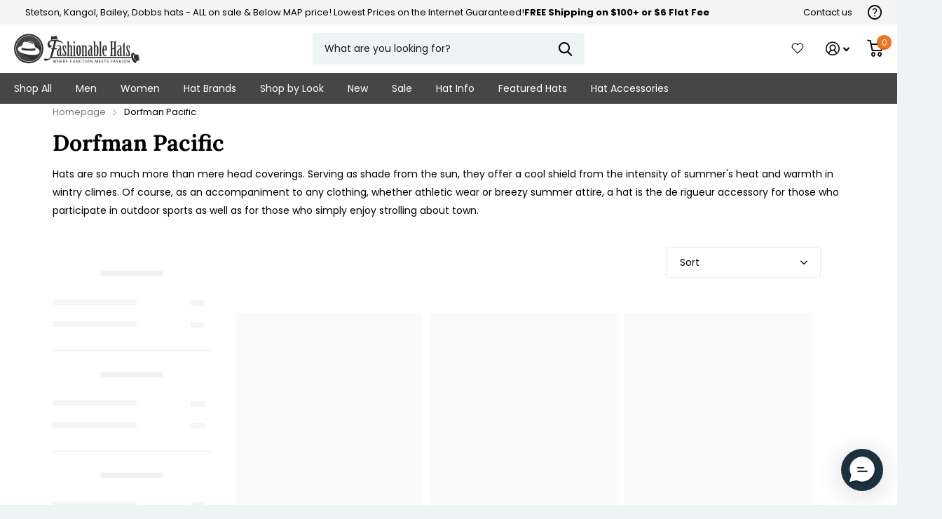

--- FILE ---
content_type: text/html; charset=utf-8
request_url: https://fashionablehats.com/en-jp/collections/dorfman-pacific-hats
body_size: 44568
content:
<!doctype html>
<html
  lang="en"
  data-theme="xtra"
  dir="ltr"
  class="no-js  "
>
  <head>
    <link rel="preconnect dns-prefetch" href="https://api.config-security.com/" crossorigin>
    <link rel="preconnect dns-prefetch" href="https://conf.config-security.com/" crossorigin>
    <link rel="preconnect dns-prefetch" href="https://whale.camera/" crossorigin>

    

    <script>
      window._usfGetProductDescription = 1
    </script>

    <meta charset="utf-8">
    <meta http-equiv="x-ua-compatible" content="ie=edge">
    <title>Dorfman Pacific Hats | Fashionablehats.com</title><meta name="description" content="Shop our Collection of Stylish and High Quality Hats by Dorfman Pacific. Great Selection of Styles and Colors that will be sure to make a Fashion Statement."><meta name="theme-color" content="">
    <meta name="MobileOptimized" content="320">
    <meta name="HandheldFriendly" content="true">
    <meta
      name="viewport"
      content="width=device-width, initial-scale=1, minimum-scale=1, maximum-scale=5, viewport-fit=cover, shrink-to-fit=no"
    >
    <meta name="msapplication-config" content="//fashionablehats.com/cdn/shop/t/106/assets/browserconfig.xml?v=52024572095365081671764355212">
    <link rel="canonical" href="https://fashionablehats.com/en-jp/collections/dorfman-pacific-hats">
    <link rel="preconnect" href="https://cdn.shopify.com" crossorigin>
    <link rel="preconnect" href="https://fonts.shopifycdn.com" crossorigin><link rel="preload" as="style" href="//fashionablehats.com/cdn/shop/t/106/assets/screen.css?v=130150516764776833021764355212">
    <link rel="preload" as="style" href="//fashionablehats.com/cdn/shop/t/106/assets/screen-settings.css?v=62828617629297907551764355832">
    
    <link rel="preload" as="font" href="//fashionablehats.com/cdn/fonts/lora/lora_n7.58a834e7e54c895806b2ffc982e4a00af29b1b9c.woff2" type="font/woff2" crossorigin>
    <link rel="preload" as="font" href="//fashionablehats.com/cdn/fonts/poppins/poppins_n4.0ba78fa5af9b0e1a374041b3ceaadf0a43b41362.woff2" type="font/woff2" crossorigin>
    <link rel="preload" as="font" href="//fashionablehats.com/cdn/shop/t/106/assets/icomoon.woff2?v=142692698157823554481764355212" crossorigin>
    <link media="screen" rel="stylesheet" href="//fashionablehats.com/cdn/shop/t/106/assets/screen.css?v=130150516764776833021764355212" id="core-css">
    
    <noscript><link rel="stylesheet" href="//fashionablehats.com/cdn/shop/t/106/assets/async-menu.css?v=112742799900109562421764355212"></noscript><link media="screen" rel="stylesheet" href="//fashionablehats.com/cdn/shop/t/106/assets/page-collection.css?v=177431656667749019041764355212" id="collection-css"><link media="screen" rel="stylesheet" href="//fashionablehats.com/cdn/shop/t/106/assets/screen-settings.css?v=62828617629297907551764355832" id="custom-css">
<link rel="icon" href="//fashionablehats.com/cdn/shop/files/fashionable-hats-logo-3.png?crop=center&height=32&v=1635177075&width=32" type="image/png">
      <link rel="mask-icon" href="safari-pinned-tab.svg" color="#333333">
      <link rel="apple-touch-icon" href="apple-touch-icon.png"><link rel="manifest" href="//fashionablehats.com/cdn/shop/t/106/assets/manifest.json?v=69675086569049310631764355212">
    <link rel="preconnect" href="//cdn.shopify.com">
    <script>
      document.documentElement.classList.remove('no-js');
    </script>
    <meta name="msapplication-config" content="//fashionablehats.com/cdn/shop/t/106/assets/browserconfig.xml?v=52024572095365081671764355212">
<meta property="og:title" content="Dorfman Pacific">
<meta property="og:type" content="product.group">
<meta property="og:description" content="Shop our Collection of Stylish and High Quality Hats by Dorfman Pacific. Great Selection of Styles and Colors that will be sure to make a Fashion Statement.">
<meta property="og:site_name" content="Fashionable Hats">
<meta property="og:url" content="https://fashionablehats.com/en-jp/collections/dorfman-pacific-hats">

<meta property="og:image" content="//fashionablehats.com/cdn/shop/files/FH-logo_450x_edb2849b-d402-4434-be68-d43bad3348ea.png?crop=center&height=500&v=1617052836&width=600">

<meta name="twitter:title" content="Dorfman Pacific">
<meta name="twitter:description" content="Shop our Collection of Stylish and High Quality Hats by Dorfman Pacific. Great Selection of Styles and Colors that will be sure to make a Fashion Statement.">
<meta name="twitter:site" content="Fashionable Hats">


<script type="application/ld+json">
  [{
      "@context": "http://schema.org/",
      "@type": "Organization",
      "url": "https://fashionablehats.com/en-jp/collections/dorfman-pacific-hats",
      "name": "Fashionable Hats",
      "legalName": "Fashionable Hats",
      "description": "Shop our Collection of Stylish and High Quality Hats by Dorfman Pacific. Great Selection of Styles and Colors that will be sure to make a Fashion Statement.","contactPoint": {
        "@type": "ContactPoint",
        "contactType": "Customer service",
        "telephone": "7274740799"
      },
      "address": {
        "@type": "PostalAddress",
        "streetAddress": "12399 S Belcher Rd Ste 160",
        "addressLocality": "Largo",
        "postalCode": "33773",
        "addressCountry": "UNITED STATES"
      }
    },
    {
      "@context": "http://schema.org",
      "@type": "WebSite",
      "url": "https://fashionablehats.com/en-jp/collections/dorfman-pacific-hats",
      "name": "Fashionable Hats",
      "description": "Shop our Collection of Stylish and High Quality Hats by Dorfman Pacific. Great Selection of Styles and Colors that will be sure to make a Fashion Statement.",
      "author": [
        {
          "@type": "Organization",
          "url": "https://www.someoneyouknow.online",
          "name": "Someoneyouknow",
          "address": {
            "@type": "PostalAddress",
            "streetAddress": "Wilhelminaplein 25",
            "addressLocality": "Eindhoven",
            "addressRegion": "NB",
            "postalCode": "5611 HG",
            "addressCountry": "NL"
          }
        }
      ]
    }
  ]
</script>

    <script>window.performance && window.performance.mark && window.performance.mark('shopify.content_for_header.start');</script><meta name="google-site-verification" content="60PamZmobgbpIhauPHnq3ZcbFr9BGo0RFD3vPGiiyEQ">
<meta id="shopify-digital-wallet" name="shopify-digital-wallet" content="/32646824076/digital_wallets/dialog">
<meta name="shopify-checkout-api-token" content="8565e67d918bddced20b230f0e5bcb46">
<meta id="in-context-paypal-metadata" data-shop-id="32646824076" data-venmo-supported="true" data-environment="production" data-locale="en_US" data-paypal-v4="true" data-currency="JPY">
<link rel="alternate" type="application/atom+xml" title="Feed" href="/en-jp/collections/dorfman-pacific-hats.atom" />
<link rel="alternate" hreflang="x-default" href="https://fashionablehats.com/collections/dorfman-pacific-hats">
<link rel="alternate" hreflang="en-JP" href="https://fashionablehats.com/en-jp/collections/dorfman-pacific-hats">
<link rel="alternate" hreflang="en-AU" href="https://fashionablehats.com/en-au/collections/dorfman-pacific-hats">
<link rel="alternate" hreflang="en-FR" href="https://fashionablehats.com/en-fr/collections/dorfman-pacific-hats">
<link rel="alternate" hreflang="en-IN" href="https://fashionablehats.com/en-in/collections/dorfman-pacific-hats">
<link rel="alternate" hreflang="en-MX" href="https://fashionablehats.com/en-mx/collections/dorfman-pacific-hats">
<link rel="alternate" hreflang="en-NL" href="https://fashionablehats.com/en-nl/collections/dorfman-pacific-hats">
<link rel="alternate" hreflang="en-GB" href="https://fashionablehats.com/en-gb/collections/dorfman-pacific-hats">
<link rel="alternate" hreflang="en-US" href="https://fashionablehats.com/collections/dorfman-pacific-hats">
<link rel="alternate" type="application/json+oembed" href="https://fashionablehats.com/en-jp/collections/dorfman-pacific-hats.oembed">
<script async="async" src="/checkouts/internal/preloads.js?locale=en-JP"></script>
<link rel="preconnect" href="https://shop.app" crossorigin="anonymous">
<script async="async" src="https://shop.app/checkouts/internal/preloads.js?locale=en-JP&shop_id=32646824076" crossorigin="anonymous"></script>
<script id="apple-pay-shop-capabilities" type="application/json">{"shopId":32646824076,"countryCode":"US","currencyCode":"JPY","merchantCapabilities":["supports3DS"],"merchantId":"gid:\/\/shopify\/Shop\/32646824076","merchantName":"Fashionable Hats","requiredBillingContactFields":["postalAddress","email","phone"],"requiredShippingContactFields":["postalAddress","email","phone"],"shippingType":"shipping","supportedNetworks":["visa","masterCard","amex","discover","elo","jcb"],"total":{"type":"pending","label":"Fashionable Hats","amount":"1.00"},"shopifyPaymentsEnabled":true,"supportsSubscriptions":true}</script>
<script id="shopify-features" type="application/json">{"accessToken":"8565e67d918bddced20b230f0e5bcb46","betas":["rich-media-storefront-analytics"],"domain":"fashionablehats.com","predictiveSearch":true,"shopId":32646824076,"locale":"en"}</script>
<script>var Shopify = Shopify || {};
Shopify.shop = "fashionablehats.myshopify.com";
Shopify.locale = "en";
Shopify.currency = {"active":"JPY","rate":"162.6667887"};
Shopify.country = "JP";
Shopify.theme = {"name":"Navidium Classic hats-working\/main","id":149943615628,"schema_name":"Xtra","schema_version":"1.1.1","theme_store_id":null,"role":"main"};
Shopify.theme.handle = "null";
Shopify.theme.style = {"id":null,"handle":null};
Shopify.cdnHost = "fashionablehats.com/cdn";
Shopify.routes = Shopify.routes || {};
Shopify.routes.root = "/en-jp/";</script>
<script type="module">!function(o){(o.Shopify=o.Shopify||{}).modules=!0}(window);</script>
<script>!function(o){function n(){var o=[];function n(){o.push(Array.prototype.slice.apply(arguments))}return n.q=o,n}var t=o.Shopify=o.Shopify||{};t.loadFeatures=n(),t.autoloadFeatures=n()}(window);</script>
<script>
  window.ShopifyPay = window.ShopifyPay || {};
  window.ShopifyPay.apiHost = "shop.app\/pay";
  window.ShopifyPay.redirectState = null;
</script>
<script id="shop-js-analytics" type="application/json">{"pageType":"collection"}</script>
<script defer="defer" async type="module" src="//fashionablehats.com/cdn/shopifycloud/shop-js/modules/v2/client.init-shop-cart-sync_C5BV16lS.en.esm.js"></script>
<script defer="defer" async type="module" src="//fashionablehats.com/cdn/shopifycloud/shop-js/modules/v2/chunk.common_CygWptCX.esm.js"></script>
<script type="module">
  await import("//fashionablehats.com/cdn/shopifycloud/shop-js/modules/v2/client.init-shop-cart-sync_C5BV16lS.en.esm.js");
await import("//fashionablehats.com/cdn/shopifycloud/shop-js/modules/v2/chunk.common_CygWptCX.esm.js");

  window.Shopify.SignInWithShop?.initShopCartSync?.({"fedCMEnabled":true,"windoidEnabled":true});

</script>
<script>
  window.Shopify = window.Shopify || {};
  if (!window.Shopify.featureAssets) window.Shopify.featureAssets = {};
  window.Shopify.featureAssets['shop-js'] = {"shop-cart-sync":["modules/v2/client.shop-cart-sync_ZFArdW7E.en.esm.js","modules/v2/chunk.common_CygWptCX.esm.js"],"init-fed-cm":["modules/v2/client.init-fed-cm_CmiC4vf6.en.esm.js","modules/v2/chunk.common_CygWptCX.esm.js"],"shop-button":["modules/v2/client.shop-button_tlx5R9nI.en.esm.js","modules/v2/chunk.common_CygWptCX.esm.js"],"shop-cash-offers":["modules/v2/client.shop-cash-offers_DOA2yAJr.en.esm.js","modules/v2/chunk.common_CygWptCX.esm.js","modules/v2/chunk.modal_D71HUcav.esm.js"],"init-windoid":["modules/v2/client.init-windoid_sURxWdc1.en.esm.js","modules/v2/chunk.common_CygWptCX.esm.js"],"shop-toast-manager":["modules/v2/client.shop-toast-manager_ClPi3nE9.en.esm.js","modules/v2/chunk.common_CygWptCX.esm.js"],"init-shop-email-lookup-coordinator":["modules/v2/client.init-shop-email-lookup-coordinator_B8hsDcYM.en.esm.js","modules/v2/chunk.common_CygWptCX.esm.js"],"init-shop-cart-sync":["modules/v2/client.init-shop-cart-sync_C5BV16lS.en.esm.js","modules/v2/chunk.common_CygWptCX.esm.js"],"avatar":["modules/v2/client.avatar_BTnouDA3.en.esm.js"],"pay-button":["modules/v2/client.pay-button_FdsNuTd3.en.esm.js","modules/v2/chunk.common_CygWptCX.esm.js"],"init-customer-accounts":["modules/v2/client.init-customer-accounts_DxDtT_ad.en.esm.js","modules/v2/client.shop-login-button_C5VAVYt1.en.esm.js","modules/v2/chunk.common_CygWptCX.esm.js","modules/v2/chunk.modal_D71HUcav.esm.js"],"init-shop-for-new-customer-accounts":["modules/v2/client.init-shop-for-new-customer-accounts_ChsxoAhi.en.esm.js","modules/v2/client.shop-login-button_C5VAVYt1.en.esm.js","modules/v2/chunk.common_CygWptCX.esm.js","modules/v2/chunk.modal_D71HUcav.esm.js"],"shop-login-button":["modules/v2/client.shop-login-button_C5VAVYt1.en.esm.js","modules/v2/chunk.common_CygWptCX.esm.js","modules/v2/chunk.modal_D71HUcav.esm.js"],"init-customer-accounts-sign-up":["modules/v2/client.init-customer-accounts-sign-up_CPSyQ0Tj.en.esm.js","modules/v2/client.shop-login-button_C5VAVYt1.en.esm.js","modules/v2/chunk.common_CygWptCX.esm.js","modules/v2/chunk.modal_D71HUcav.esm.js"],"shop-follow-button":["modules/v2/client.shop-follow-button_Cva4Ekp9.en.esm.js","modules/v2/chunk.common_CygWptCX.esm.js","modules/v2/chunk.modal_D71HUcav.esm.js"],"checkout-modal":["modules/v2/client.checkout-modal_BPM8l0SH.en.esm.js","modules/v2/chunk.common_CygWptCX.esm.js","modules/v2/chunk.modal_D71HUcav.esm.js"],"lead-capture":["modules/v2/client.lead-capture_Bi8yE_yS.en.esm.js","modules/v2/chunk.common_CygWptCX.esm.js","modules/v2/chunk.modal_D71HUcav.esm.js"],"shop-login":["modules/v2/client.shop-login_D6lNrXab.en.esm.js","modules/v2/chunk.common_CygWptCX.esm.js","modules/v2/chunk.modal_D71HUcav.esm.js"],"payment-terms":["modules/v2/client.payment-terms_CZxnsJam.en.esm.js","modules/v2/chunk.common_CygWptCX.esm.js","modules/v2/chunk.modal_D71HUcav.esm.js"]};
</script>
<script>(function() {
  var isLoaded = false;
  function asyncLoad() {
    if (isLoaded) return;
    isLoaded = true;
    var urls = ["https:\/\/rio.pwztag.com\/rio.js?shop=fashionablehats.myshopify.com","https:\/\/cdn.richpanel.com\/js\/richpanel_shopify_script.js?appClientId=fashionableinc8133\u0026tenantId=fashionableinc813\u0026shop=fashionablehats.myshopify.com\u0026shop=fashionablehats.myshopify.com","https:\/\/public.cnversion.io\/upselly.js?shop=fashionablehats.myshopify.com","\/\/cdn.shopify.com\/s\/files\/1\/0257\/0108\/9360\/t\/85\/assets\/usf-license.js?shop=fashionablehats.myshopify.com","\/\/cdn.shopify.com\/proxy\/5a90a2ad778f4d336e75f5208d7f0d17e35a39458a30f87e86a3558357d34c38\/api.kount.com\/shopify\/js?m_id=603956\u0026shop=fashionablehats.myshopify.com\u0026sp-cache-control=cHVibGljLCBtYXgtYWdlPTkwMA","https:\/\/sdk.postscript.io\/sdk-script-loader.bundle.js?shopId=304682\u0026shop=fashionablehats.myshopify.com"];
    for (var i = 0; i < urls.length; i++) {
      var s = document.createElement('script');
      s.type = 'text/javascript';
      s.async = true;
      s.src = urls[i];
      var x = document.getElementsByTagName('script')[0];
      x.parentNode.insertBefore(s, x);
    }
  };
  if(window.attachEvent) {
    window.attachEvent('onload', asyncLoad);
  } else {
    window.addEventListener('load', asyncLoad, false);
  }
})();</script>
<script id="__st">var __st={"a":32646824076,"offset":-18000,"reqid":"5ecc37b9-9f03-439a-b9ed-9106f1724778-1768737553","pageurl":"fashionablehats.com\/en-jp\/collections\/dorfman-pacific-hats","u":"8db0d6be223e","p":"collection","rtyp":"collection","rid":187274133644};</script>
<script>window.ShopifyPaypalV4VisibilityTracking = true;</script>
<script id="captcha-bootstrap">!function(){'use strict';const t='contact',e='account',n='new_comment',o=[[t,t],['blogs',n],['comments',n],[t,'customer']],c=[[e,'customer_login'],[e,'guest_login'],[e,'recover_customer_password'],[e,'create_customer']],r=t=>t.map((([t,e])=>`form[action*='/${t}']:not([data-nocaptcha='true']) input[name='form_type'][value='${e}']`)).join(','),a=t=>()=>t?[...document.querySelectorAll(t)].map((t=>t.form)):[];function s(){const t=[...o],e=r(t);return a(e)}const i='password',u='form_key',d=['recaptcha-v3-token','g-recaptcha-response','h-captcha-response',i],f=()=>{try{return window.sessionStorage}catch{return}},m='__shopify_v',_=t=>t.elements[u];function p(t,e,n=!1){try{const o=window.sessionStorage,c=JSON.parse(o.getItem(e)),{data:r}=function(t){const{data:e,action:n}=t;return t[m]||n?{data:e,action:n}:{data:t,action:n}}(c);for(const[e,n]of Object.entries(r))t.elements[e]&&(t.elements[e].value=n);n&&o.removeItem(e)}catch(o){console.error('form repopulation failed',{error:o})}}const l='form_type',E='cptcha';function T(t){t.dataset[E]=!0}const w=window,h=w.document,L='Shopify',v='ce_forms',y='captcha';let A=!1;((t,e)=>{const n=(g='f06e6c50-85a8-45c8-87d0-21a2b65856fe',I='https://cdn.shopify.com/shopifycloud/storefront-forms-hcaptcha/ce_storefront_forms_captcha_hcaptcha.v1.5.2.iife.js',D={infoText:'Protected by hCaptcha',privacyText:'Privacy',termsText:'Terms'},(t,e,n)=>{const o=w[L][v],c=o.bindForm;if(c)return c(t,g,e,D).then(n);var r;o.q.push([[t,g,e,D],n]),r=I,A||(h.body.append(Object.assign(h.createElement('script'),{id:'captcha-provider',async:!0,src:r})),A=!0)});var g,I,D;w[L]=w[L]||{},w[L][v]=w[L][v]||{},w[L][v].q=[],w[L][y]=w[L][y]||{},w[L][y].protect=function(t,e){n(t,void 0,e),T(t)},Object.freeze(w[L][y]),function(t,e,n,w,h,L){const[v,y,A,g]=function(t,e,n){const i=e?o:[],u=t?c:[],d=[...i,...u],f=r(d),m=r(i),_=r(d.filter((([t,e])=>n.includes(e))));return[a(f),a(m),a(_),s()]}(w,h,L),I=t=>{const e=t.target;return e instanceof HTMLFormElement?e:e&&e.form},D=t=>v().includes(t);t.addEventListener('submit',(t=>{const e=I(t);if(!e)return;const n=D(e)&&!e.dataset.hcaptchaBound&&!e.dataset.recaptchaBound,o=_(e),c=g().includes(e)&&(!o||!o.value);(n||c)&&t.preventDefault(),c&&!n&&(function(t){try{if(!f())return;!function(t){const e=f();if(!e)return;const n=_(t);if(!n)return;const o=n.value;o&&e.removeItem(o)}(t);const e=Array.from(Array(32),(()=>Math.random().toString(36)[2])).join('');!function(t,e){_(t)||t.append(Object.assign(document.createElement('input'),{type:'hidden',name:u})),t.elements[u].value=e}(t,e),function(t,e){const n=f();if(!n)return;const o=[...t.querySelectorAll(`input[type='${i}']`)].map((({name:t})=>t)),c=[...d,...o],r={};for(const[a,s]of new FormData(t).entries())c.includes(a)||(r[a]=s);n.setItem(e,JSON.stringify({[m]:1,action:t.action,data:r}))}(t,e)}catch(e){console.error('failed to persist form',e)}}(e),e.submit())}));const S=(t,e)=>{t&&!t.dataset[E]&&(n(t,e.some((e=>e===t))),T(t))};for(const o of['focusin','change'])t.addEventListener(o,(t=>{const e=I(t);D(e)&&S(e,y())}));const B=e.get('form_key'),M=e.get(l),P=B&&M;t.addEventListener('DOMContentLoaded',(()=>{const t=y();if(P)for(const e of t)e.elements[l].value===M&&p(e,B);[...new Set([...A(),...v().filter((t=>'true'===t.dataset.shopifyCaptcha))])].forEach((e=>S(e,t)))}))}(h,new URLSearchParams(w.location.search),n,t,e,['guest_login'])})(!0,!0)}();</script>
<script integrity="sha256-4kQ18oKyAcykRKYeNunJcIwy7WH5gtpwJnB7kiuLZ1E=" data-source-attribution="shopify.loadfeatures" defer="defer" src="//fashionablehats.com/cdn/shopifycloud/storefront/assets/storefront/load_feature-a0a9edcb.js" crossorigin="anonymous"></script>
<script crossorigin="anonymous" defer="defer" src="//fashionablehats.com/cdn/shopifycloud/storefront/assets/shopify_pay/storefront-65b4c6d7.js?v=20250812"></script>
<script data-source-attribution="shopify.dynamic_checkout.dynamic.init">var Shopify=Shopify||{};Shopify.PaymentButton=Shopify.PaymentButton||{isStorefrontPortableWallets:!0,init:function(){window.Shopify.PaymentButton.init=function(){};var t=document.createElement("script");t.src="https://fashionablehats.com/cdn/shopifycloud/portable-wallets/latest/portable-wallets.en.js",t.type="module",document.head.appendChild(t)}};
</script>
<script data-source-attribution="shopify.dynamic_checkout.buyer_consent">
  function portableWalletsHideBuyerConsent(e){var t=document.getElementById("shopify-buyer-consent"),n=document.getElementById("shopify-subscription-policy-button");t&&n&&(t.classList.add("hidden"),t.setAttribute("aria-hidden","true"),n.removeEventListener("click",e))}function portableWalletsShowBuyerConsent(e){var t=document.getElementById("shopify-buyer-consent"),n=document.getElementById("shopify-subscription-policy-button");t&&n&&(t.classList.remove("hidden"),t.removeAttribute("aria-hidden"),n.addEventListener("click",e))}window.Shopify?.PaymentButton&&(window.Shopify.PaymentButton.hideBuyerConsent=portableWalletsHideBuyerConsent,window.Shopify.PaymentButton.showBuyerConsent=portableWalletsShowBuyerConsent);
</script>
<script data-source-attribution="shopify.dynamic_checkout.cart.bootstrap">document.addEventListener("DOMContentLoaded",(function(){function t(){return document.querySelector("shopify-accelerated-checkout-cart, shopify-accelerated-checkout")}if(t())Shopify.PaymentButton.init();else{new MutationObserver((function(e,n){t()&&(Shopify.PaymentButton.init(),n.disconnect())})).observe(document.body,{childList:!0,subtree:!0})}}));
</script>
<link id="shopify-accelerated-checkout-styles" rel="stylesheet" media="screen" href="https://fashionablehats.com/cdn/shopifycloud/portable-wallets/latest/accelerated-checkout-backwards-compat.css" crossorigin="anonymous">
<style id="shopify-accelerated-checkout-cart">
        #shopify-buyer-consent {
  margin-top: 1em;
  display: inline-block;
  width: 100%;
}

#shopify-buyer-consent.hidden {
  display: none;
}

#shopify-subscription-policy-button {
  background: none;
  border: none;
  padding: 0;
  text-decoration: underline;
  font-size: inherit;
  cursor: pointer;
}

#shopify-subscription-policy-button::before {
  box-shadow: none;
}

      </style>

<script>window.performance && window.performance.mark && window.performance.mark('shopify.content_for_header.end');</script>
    <script>window._usfTheme={
    id:130641952908,
    name:"Xtra",
    version:"1.1.1",
    vendor:"Someone You Know",
    applied:1,
    assetUrl:"//fashionablehats.com/cdn/shop/t/106/assets/usf-boot.js?v=5657711367758209631764355212"
};
window._usfCustomerTags = null;
window._usfCollectionId = 187274133644;
window._usfCollectionDefaultSort = "best-selling";
window._usfLocale = "en";
window._usfRootUrl = "\/en-jp";
window.usf = {
  settings: {"online":1,"version":"1.0.2.4112","shop":"fashionablehats.myshopify.com","siteId":"2a5fc71b-9ca9-479a-829c-2ef0cf10ceca","resUrl":"//cdn.shopify.com/s/files/1/0257/0108/9360/t/85/assets/","analyticsApiUrl":"https://svc-0-analytics-usf.hotyon.com/set","searchSvcUrl":"https://svc-0-usf.hotyon.com/","enabledPlugins":["swatch-colorsizeswatch","collections-sort-orders"],"showGotoTop":1,"mobileBreakpoint":767,"decimals":2,"decimalDisplay":".","thousandSeparator":",","currency":"USD","priceLongFormat":"${0} USD","priceFormat":"${0}","plugins":{"swatch-colorsizeswatch":{"swatchType":"circle","showImage":true,"colorNames":"Color","showSoldOutVariant":false,"hideOptionsUnavailable":true,"showToolTip":true,"tooltipPosition":"top","hideOptions":["Size"]}},"revision":86784753,"filters":{"filtersHorzStyle":"default","filtersHorzPosition":"left","filtersMobileStyle":"default"},"instantSearch":{"online":1,"searchBoxSelector":"input[name=q]","numOfSuggestions":6,"numOfProductMatches":6,"numOfCollections":4,"numOfPages":4,"layout":"two-columns","productDisplayType":"list","productColumnPosition":"left","productsPerRow":2,"showPopularProducts":1,"numOfPopularProducts":6,"numOfRecentSearches":5},"search":{"online":1,"sortFields":["r","title","-title","date","-date","price","-price","percentSale","-percentSale","-discount"],"searchResultsUrl":"/pages/search-results","more":"more","itemsPerPage":28,"imageSizeType":"fixed","imageSize":"600,350","showSearchInputOnSearchPage":1,"searchResultsMetafields":"product.short_name","showAltImage":1,"showVendor":1,"showSale":1,"showSoldOut":1,"canChangeUrl":1},"collections":{"online":1,"collectionsPageUrl":"/pages/collections"},"filterNavigation":{"showFilterArea":1,"showSingle":1,"showProductCount":1},"translation_en":{"search":"Search","latestSearches":"Latest searches","popularSearches":"Popular searches","viewAllResultsFor":"view all results for <span class=\"usf-highlight\">{0}</span>","viewAllResults":"view all results","noMatchesFoundFor":"No matches found for \"<b>{0}</b>\". Please try again with a different term.","productSearchResultWithTermSummary":"<b>{0}</b> results for '<b>{1}</b>'","productSearchResultSummary":"<b>{0}</b> products","productSearchNoResults":"<h2>No matching for '<b>{0}</b>'.</h2><p>But don't give up – check the filters, spelling or try less specific search terms.</p>","productSearchNoResultsEmptyTerm":"<h2>No results found.</h2><p>But don't give up – check the filters or try less specific terms.</p>","clearAll":"Clear all","clear":"Clear","clearAllFilters":"Clear all filters","clearFiltersBy":"Clear filters by {0}","filterBy":"Filter by {0}","sort":"Sort","sortBy_r":"Relevance","sortBy_title":"Title: A-Z","sortBy_-title":"Title: Z-A","sortBy_date":"Date: Old to New","sortBy_-date":"Date: New to Old","sortBy_price":"Price: Low to High","sortBy_-price":"Price: High to Low","sortBy_percentSale":"Percent sales: Low to High","sortBy_-percentSale":"Percent sales: High to Low","sortBy_-discount":"Discount: High to Low","sortBy_bestselling":"Best selling","sortBy_-available":"Inventory: High to Low","sortBy_producttype":"Product Type: A-Z","sortBy_-producttype":"Product Type: Z-A","sortBy_random":"Random","filters":"Filters","filterOptions":"Filter options","clearFilterOptions":"Clear all filter options","youHaveViewed":"You've viewed {0} of {1} products","loadMore":"Load more","loadPrev":"Load previous","productMatches":"Product matches","trending":"Trending","didYouMean":"Sorry, nothing found for '<b>{0}</b>'.<br>Did you mean '<b>{1}</b>'?","searchSuggestions":"Search suggestions","popularSearch":"Popular search","quantity":"Quantity","selectedVariantNotAvailable":"The selected variant is not available.","addToCart":"Add to cart","seeFullDetails":"See full details","chooseOptions":"Choose options","quickView":"Quick view","sale":"Sale","save":"Save","soldOut":"Sold out","viewItems":"View items","more":"More","all":"All","prevPage":"Previous page","gotoPage":"Go to page {0}","nextPage":"Next page","from":"From","collections":"Collections","pages":"Pages","sortBy_option:Color":"Color: A-Z","sortBy_-option:Color":"Color: Z-A","sortBy_option:Denominations":"Denominations: A-Z","sortBy_-option:Denominations":"Denominations: Z-A","sortBy_option:Pattern":"Pattern: A-Z","sortBy_-option:Pattern":"Pattern: Z-A","sortBy_option:Select Gift Card Amount":"Select Gift Card Amount: A-Z","sortBy_-option:Select Gift Card Amount":"Select Gift Card Amount: Z-A","sortBy_option:Size":"Size: A-Z","sortBy_-option:Size":"Size: Z-A","sortBy_option:How it works":"How it works: A-Z","sortBy_-option:How it works":"How it works: Z-A","sortBy_option:Title":"Title: A-Z","sortBy_-option:Title":"Title: Z-A"}}
}
</script>
<script src="//fashionablehats.com/cdn/shop/t/106/assets/usf-boot.js?v=5657711367758209631764355212" async></script>

    

    
    
    


    <!-- Criteo Loader File -->
    <script type="text/javascript" src="//dynamic.criteo.com/js/ld/ld.js?a=49132" async="true"></script>
    <!-- END Criteo Loader File -->
    <!-- CRITEO START -->
    <script type="text/javascript" defer>
  (function(){
    var deviceType = /iPad/.test(navigator.userAgent) ? "t" : /Mobile|iP(hone|od)|Android|BlackBerry|IEMobile|Silk/.test(navigator.userAgent) ? "m" : "d";
    window.criteo_q = window.criteo_q || [];
    window.criteo_q.push(
      { event: "setAccount", account: 49132 },
      { event: "setEmail", email: "e3b0c44298fc1c149afbf4c8996fb92427ae41e4649b934ca495991b7852b855", hash_method: "sha256" },
      { event: "setEmail", email: "d41d8cd98f00b204e9800998ecf8427e", hash_method: "md5" },
      { event: "setSiteType", type: deviceType },
      { event: "setZipcode", zipcode: "" },
        
        
        
        
          { event: "viewList", ecpplugin: "shopify", category:"dorfman-pacific-hats", item: ["5072212394124","5072248307852","5072271442060"]}
            
        
        
    );
    window.addEventListener('load', function() {
      // ajax request catching
      (function(open) {
        XMLHttpRequest.prototype.open = function(method, url, async, user, pass) {
          this.addEventListener("readystatechange", function() {
            if (this.readyState == 4 && this._url.includes("/add.js") && "" != "") {
              try {
                $.getJSON("/cart.js", function(data) {
                  var basketData = [];
                  var item;
                  if (!data.items || !data.items.length) return;
                  for (var i = 0; i < data.items.length; i++) {
                    item = data.items[i];
                    if (item.product_id == "") {
                      basketData.push({
                        id: item.product_id,
                        price: (typeof(item.price) != "number") ? item.price : (item.price/100),
                        quantity: item.quantity
                      });
                    }
                  }
                  window.criteo_q.push({
                    event: "addToCart",
                    ecpplugin: "shopify-mc",
                    product: basketData 
                  });
                });
              } catch (err) {
                // do nothing
              }
            }
          }, false);
          open.call(this, method, url, async, user, pass);
        };
      })(XMLHttpRequest.prototype.open);

      // fetch request catching
      const crtoMock = window.fetch;
      window.fetch = function() {
        return new Promise((resolve, reject) => {
          crtoMock.apply(this, arguments)
            .then((response) => {
              if(response.url.includes("/add.js") && response.type != "cors" && "" != ""){
                try {
                  $.getJSON("/cart.js", function(data) {
                    var basketData = [];
                    var item;
                    if (!data.items || !data.items.length) return;
                    for (var i = 0; i < data.items.length; i++) {
                      item = data.items[i];
                      if (item.product_id == "") {
                        basketData.push({
                          id: item.product_id,
                          price: (typeof(item.price) != "number") ? item.price : (item.price/100),
                          quantity: item.quantity
                        });
                      }
                    }
                    window.criteo_q.push({
                      event: "addToCart",
                      ecpplugin: "shopify-mc",
                      product: basketData 
                    });
                  });
                } catch (err) {
                  // do nothing
                }
              }
              resolve(response);
            })
            .catch((error) => {
              reject(error);
            })
        });
      }
    }, false);
  })();
</script>
    <!-- CRITEO END -->
    <!-- Google Tag Manager -->
    
      <script>
        (function(w,d,s,l,i){w[l]=w[l]||[];w[l].push({'gtm.start':
        new Date().getTime(),event:'gtm.js'});var f=d.getElementsByTagName(s)[0],
        j=d.createElement(s),dl=l!='dataLayer'?'&l='+l:'';j.async=true;j.src=
        'https://www.googletagmanager.com/gtm.js?id='+i+dl;f.parentNode.insertBefore(j,f);
        })(window,document,'script','dataLayer','GTM-KLVCQFB');
      </script>
    
    <!-- End Google Tag Manager -->
    <meta name="google-site-verification" content="eGc525c9Lrqy8Bna3cy6HO5S0IN6pfa85TliRG7b8Ds">

    <!-- Begin - Lunio Conversion Tracking Script -->
    <script>
      window.LunioTrackConversion=function(){
      var r=new XMLHttpRequest();
      r.open('GET','https://conversions.lunio.ai/v1/tracking/conversion?accid=13596&accidt=JDJ5JDEwJGEwbkppY0lxMUROSDJaUWd5NUxNQWVlS0s4bkNjcEEwV1ZvRmpvbVRhVU5kSWFNdDdLVVdX&accidt2=X15sdfPodiofsHHjk789eew122ppc');
      r.onreadystatechange=function(){if(this.readyState===4&&this.status===200)
      {console.log('Lunio conversion tracking complete');}};r.send();}
      // use the function below to trigger the conversion script where your conversion happens
      window.LunioTrackConversion();
    </script>
    <!-- End - Lunio Conversion Tracking Script -->

    <script
      src="https://code.jquery.com/jquery-3.6.0.min.js"
      integrity="sha256-/xUj+3OJU5yExlq6GSYGSHk7tPXikynS7ogEvDej/m4="
      crossorigin="anonymous"
    ></script>


    
    <script>
      (function(w,d,t,r,u){var f,n,i;w[u]=w[u]||[],f=function(){var o={ti:"5317248", enableAutoSpaTracking: true};o.q=w[u],w[u]=new UET(o),w[u].push("pageLoad")},n=d.createElement(t),n.src=r,n.async=1,n.onload=n.onreadystatechange=function(){var s=this.readyState;s&&s!=="loaded"&&s!=="complete"||(f(),n.onload=n.onreadystatechange=null)},i=d.getElementsByTagName(t)[0],i.parentNode.insertBefore(n,i)})(window,document,"script","//bat.bing.com/bat.js","uetq");
    </script>
    <!-- Google Ads gtag START -->
    <script async src="https://www.googletagmanager.com/gtag/js?id=AW-925036475"></script>
    <script>
      window.dataLayer = window.dataLayer || [];
      function gtag(){dataLayer.push(arguments);}
      gtag('js', new Date());
      gtag('config', 'AW-925036475');
    </script>
    <!-- Google Ads gtag END --><!-- Start cookieyes banner --> <script id="cookieyes" type="text/javascript" src="https://cdn-cookieyes.com/common/shopify.js"></script> <script id="cookieyes" type="text/javascript" src="https://cdn-cookieyes.com/client_data/62f4d628d35fb2a79a302b0c/script.js"></script> <!-- End cookieyes banner -->
    
  <!-- BEGIN app block: shopify://apps/aimerce-first-party-pixel/blocks/c-track-embed/51cbda5a-dbfc-4e7b-8d12-c9e90363dcd7 --><!-- END app block --><!-- BEGIN app block: shopify://apps/klaviyo-email-marketing-sms/blocks/klaviyo-onsite-embed/2632fe16-c075-4321-a88b-50b567f42507 -->












  <script async src="https://static.klaviyo.com/onsite/js/NvELy7/klaviyo.js?company_id=NvELy7"></script>
  <script>!function(){if(!window.klaviyo){window._klOnsite=window._klOnsite||[];try{window.klaviyo=new Proxy({},{get:function(n,i){return"push"===i?function(){var n;(n=window._klOnsite).push.apply(n,arguments)}:function(){for(var n=arguments.length,o=new Array(n),w=0;w<n;w++)o[w]=arguments[w];var t="function"==typeof o[o.length-1]?o.pop():void 0,e=new Promise((function(n){window._klOnsite.push([i].concat(o,[function(i){t&&t(i),n(i)}]))}));return e}}})}catch(n){window.klaviyo=window.klaviyo||[],window.klaviyo.push=function(){var n;(n=window._klOnsite).push.apply(n,arguments)}}}}();</script>

  




  <script>
    window.klaviyoReviewsProductDesignMode = false
  </script>







<!-- END app block --><!-- BEGIN app block: shopify://apps/triplewhale/blocks/triple_pixel_snippet/483d496b-3f1a-4609-aea7-8eee3b6b7a2a --><link rel='preconnect dns-prefetch' href='https://api.config-security.com/' crossorigin />
<link rel='preconnect dns-prefetch' href='https://conf.config-security.com/' crossorigin />
<script>
/* >> TriplePixel :: start*/
window.TriplePixelData={TripleName:"fashionablehats.myshopify.com",ver:"2.16",plat:"SHOPIFY",isHeadless:false,src:'SHOPIFY_EXT',product:{id:"",name:``,price:"",variant:""},search:"",collection:"187274133644",cart:"",template:"collection",curr:"JPY" || "USD"},function(W,H,A,L,E,_,B,N){function O(U,T,P,H,R){void 0===R&&(R=!1),H=new XMLHttpRequest,P?(H.open("POST",U,!0),H.setRequestHeader("Content-Type","text/plain")):H.open("GET",U,!0),H.send(JSON.stringify(P||{})),H.onreadystatechange=function(){4===H.readyState&&200===H.status?(R=H.responseText,U.includes("/first")?eval(R):P||(N[B]=R)):(299<H.status||H.status<200)&&T&&!R&&(R=!0,O(U,T-1,P))}}if(N=window,!N[H+"sn"]){N[H+"sn"]=1,L=function(){return Date.now().toString(36)+"_"+Math.random().toString(36)};try{A.setItem(H,1+(0|A.getItem(H)||0)),(E=JSON.parse(A.getItem(H+"U")||"[]")).push({u:location.href,r:document.referrer,t:Date.now(),id:L()}),A.setItem(H+"U",JSON.stringify(E))}catch(e){}var i,m,p;A.getItem('"!nC`')||(_=A,A=N,A[H]||(E=A[H]=function(t,e,i){return void 0===i&&(i=[]),"State"==t?E.s:(W=L(),(E._q=E._q||[]).push([W,t,e].concat(i)),W)},E.s="Installed",E._q=[],E.ch=W,B="configSecurityConfModel",N[B]=1,O("https://conf.config-security.com/model",5),i=L(),m=A[atob("c2NyZWVu")],_.setItem("di_pmt_wt",i),p={id:i,action:"profile",avatar:_.getItem("auth-security_rand_salt_"),time:m[atob("d2lkdGg=")]+":"+m[atob("aGVpZ2h0")],host:A.TriplePixelData.TripleName,plat:A.TriplePixelData.plat,url:window.location.href.slice(0,500),ref:document.referrer,ver:A.TriplePixelData.ver},O("https://api.config-security.com/event",5,p),O("https://api.config-security.com/first?host=".concat(p.host,"&plat=").concat(p.plat),5)))}}("","TriplePixel",localStorage);
/* << TriplePixel :: end*/
</script>



<!-- END app block --><!-- BEGIN app block: shopify://apps/okendo/blocks/theme-settings/bb689e69-ea70-4661-8fb7-ad24a2e23c29 --><!-- BEGIN app snippet: header-metafields -->










    <style data-oke-reviews-version="0.82.1" type="text/css" data-href="https://d3hw6dc1ow8pp2.cloudfront.net/reviews-widget-plus/css/okendo-reviews-styles.9d163ae1.css"></style><style data-oke-reviews-version="0.82.1" type="text/css" data-href="https://d3hw6dc1ow8pp2.cloudfront.net/reviews-widget-plus/css/modules/okendo-star-rating.4cb378a8.css"></style><style data-oke-reviews-version="0.82.1" type="text/css" data-href="https://d3hw6dc1ow8pp2.cloudfront.net/reviews-widget-plus/css/modules/okendo-reviews-keywords.0942444f.css"></style><style data-oke-reviews-version="0.82.1" type="text/css" data-href="https://d3hw6dc1ow8pp2.cloudfront.net/reviews-widget-plus/css/modules/okendo-reviews-summary.a0c9d7d6.css"></style><style type="text/css">.okeReviews[data-oke-container],div.okeReviews{font-size:14px;font-size:var(--oke-text-regular);font-weight:400;font-family:var(--oke-text-fontFamily);line-height:1.6}.okeReviews[data-oke-container] *,.okeReviews[data-oke-container] :after,.okeReviews[data-oke-container] :before,div.okeReviews *,div.okeReviews :after,div.okeReviews :before{box-sizing:border-box}.okeReviews[data-oke-container] h1,.okeReviews[data-oke-container] h2,.okeReviews[data-oke-container] h3,.okeReviews[data-oke-container] h4,.okeReviews[data-oke-container] h5,.okeReviews[data-oke-container] h6,div.okeReviews h1,div.okeReviews h2,div.okeReviews h3,div.okeReviews h4,div.okeReviews h5,div.okeReviews h6{font-size:1em;font-weight:400;line-height:1.4;margin:0}.okeReviews[data-oke-container] ul,div.okeReviews ul{padding:0;margin:0}.okeReviews[data-oke-container] li,div.okeReviews li{list-style-type:none;padding:0}.okeReviews[data-oke-container] p,div.okeReviews p{line-height:1.8;margin:0 0 4px}.okeReviews[data-oke-container] p:last-child,div.okeReviews p:last-child{margin-bottom:0}.okeReviews[data-oke-container] a,div.okeReviews a{text-decoration:none;color:inherit}.okeReviews[data-oke-container] button,div.okeReviews button{border-radius:0;border:0;box-shadow:none;margin:0;width:auto;min-width:auto;padding:0;background-color:transparent;min-height:auto}.okeReviews[data-oke-container] button,.okeReviews[data-oke-container] input,.okeReviews[data-oke-container] select,.okeReviews[data-oke-container] textarea,div.okeReviews button,div.okeReviews input,div.okeReviews select,div.okeReviews textarea{font-family:inherit;font-size:1em}.okeReviews[data-oke-container] label,.okeReviews[data-oke-container] select,div.okeReviews label,div.okeReviews select{display:inline}.okeReviews[data-oke-container] select,div.okeReviews select{width:auto}.okeReviews[data-oke-container] article,.okeReviews[data-oke-container] aside,div.okeReviews article,div.okeReviews aside{margin:0}.okeReviews[data-oke-container] table,div.okeReviews table{background:transparent;border:0;border-collapse:collapse;border-spacing:0;font-family:inherit;font-size:1em;table-layout:auto}.okeReviews[data-oke-container] table td,.okeReviews[data-oke-container] table th,.okeReviews[data-oke-container] table tr,div.okeReviews table td,div.okeReviews table th,div.okeReviews table tr{border:0;font-family:inherit;font-size:1em}.okeReviews[data-oke-container] table td,.okeReviews[data-oke-container] table th,div.okeReviews table td,div.okeReviews table th{background:transparent;font-weight:400;letter-spacing:normal;padding:0;text-align:left;text-transform:none;vertical-align:middle}.okeReviews[data-oke-container] table tr:hover td,.okeReviews[data-oke-container] table tr:hover th,div.okeReviews table tr:hover td,div.okeReviews table tr:hover th{background:transparent}.okeReviews[data-oke-container] fieldset,div.okeReviews fieldset{border:0;padding:0;margin:0;min-width:0}.okeReviews[data-oke-container] img,.okeReviews[data-oke-container] svg,div.okeReviews img,div.okeReviews svg{max-width:none}.okeReviews[data-oke-container] div:empty,div.okeReviews div:empty{display:block}.okeReviews[data-oke-container] .oke-icon:before,div.okeReviews .oke-icon:before{font-family:oke-widget-icons!important;font-style:normal;font-weight:400;font-variant:normal;text-transform:none;line-height:1;-webkit-font-smoothing:antialiased;-moz-osx-font-smoothing:grayscale;color:inherit}.okeReviews[data-oke-container] .oke-icon--select-arrow:before,div.okeReviews .oke-icon--select-arrow:before{content:""}.okeReviews[data-oke-container] .oke-icon--loading:before,div.okeReviews .oke-icon--loading:before{content:""}.okeReviews[data-oke-container] .oke-icon--pencil:before,div.okeReviews .oke-icon--pencil:before{content:""}.okeReviews[data-oke-container] .oke-icon--filter:before,div.okeReviews .oke-icon--filter:before{content:""}.okeReviews[data-oke-container] .oke-icon--play:before,div.okeReviews .oke-icon--play:before{content:""}.okeReviews[data-oke-container] .oke-icon--tick-circle:before,div.okeReviews .oke-icon--tick-circle:before{content:""}.okeReviews[data-oke-container] .oke-icon--chevron-left:before,div.okeReviews .oke-icon--chevron-left:before{content:""}.okeReviews[data-oke-container] .oke-icon--chevron-right:before,div.okeReviews .oke-icon--chevron-right:before{content:""}.okeReviews[data-oke-container] .oke-icon--thumbs-down:before,div.okeReviews .oke-icon--thumbs-down:before{content:""}.okeReviews[data-oke-container] .oke-icon--thumbs-up:before,div.okeReviews .oke-icon--thumbs-up:before{content:""}.okeReviews[data-oke-container] .oke-icon--close:before,div.okeReviews .oke-icon--close:before{content:""}.okeReviews[data-oke-container] .oke-icon--chevron-up:before,div.okeReviews .oke-icon--chevron-up:before{content:""}.okeReviews[data-oke-container] .oke-icon--chevron-down:before,div.okeReviews .oke-icon--chevron-down:before{content:""}.okeReviews[data-oke-container] .oke-icon--star:before,div.okeReviews .oke-icon--star:before{content:""}.okeReviews[data-oke-container] .oke-icon--magnifying-glass:before,div.okeReviews .oke-icon--magnifying-glass:before{content:""}@font-face{font-family:oke-widget-icons;src:url(https://d3hw6dc1ow8pp2.cloudfront.net/reviews-widget-plus/fonts/oke-widget-icons.ttf) format("truetype"),url(https://d3hw6dc1ow8pp2.cloudfront.net/reviews-widget-plus/fonts/oke-widget-icons.woff) format("woff"),url(https://d3hw6dc1ow8pp2.cloudfront.net/reviews-widget-plus/img/oke-widget-icons.bc0d6b0a.svg) format("svg");font-weight:400;font-style:normal;font-display:block}.okeReviews[data-oke-container] .oke-button,div.okeReviews .oke-button{display:inline-block;border-style:solid;border-color:var(--oke-button-borderColor);border-width:var(--oke-button-borderWidth);background-color:var(--oke-button-backgroundColor);line-height:1;padding:12px 24px;margin:0;border-radius:var(--oke-button-borderRadius);color:var(--oke-button-textColor);text-align:center;position:relative;font-weight:var(--oke-button-fontWeight);font-size:var(--oke-button-fontSize);font-family:var(--oke-button-fontFamily);outline:0}.okeReviews[data-oke-container] .oke-button-text,.okeReviews[data-oke-container] .oke-button .oke-icon,div.okeReviews .oke-button-text,div.okeReviews .oke-button .oke-icon{line-height:1}.okeReviews[data-oke-container] .oke-button.oke-is-loading,div.okeReviews .oke-button.oke-is-loading{position:relative}.okeReviews[data-oke-container] .oke-button.oke-is-loading:before,div.okeReviews .oke-button.oke-is-loading:before{font-family:oke-widget-icons!important;font-style:normal;font-weight:400;font-variant:normal;text-transform:none;line-height:1;-webkit-font-smoothing:antialiased;-moz-osx-font-smoothing:grayscale;content:"";color:undefined;font-size:12px;display:inline-block;animation:oke-spin 1s linear infinite;position:absolute;width:12px;height:12px;top:0;left:0;bottom:0;right:0;margin:auto}.okeReviews[data-oke-container] .oke-button.oke-is-loading>*,div.okeReviews .oke-button.oke-is-loading>*{opacity:0}.okeReviews[data-oke-container] .oke-button.oke-is-active,div.okeReviews .oke-button.oke-is-active{background-color:var(--oke-button-backgroundColorActive);color:var(--oke-button-textColorActive);border-color:var(--oke-button-borderColorActive)}.okeReviews[data-oke-container] .oke-button:not(.oke-is-loading),div.okeReviews .oke-button:not(.oke-is-loading){cursor:pointer}.okeReviews[data-oke-container] .oke-button:not(.oke-is-loading):not(.oke-is-active):hover,div.okeReviews .oke-button:not(.oke-is-loading):not(.oke-is-active):hover{background-color:var(--oke-button-backgroundColorHover);color:var(--oke-button-textColorHover);border-color:var(--oke-button-borderColorHover);box-shadow:0 0 0 2px var(--oke-button-backgroundColorHover)}.okeReviews[data-oke-container] .oke-button:not(.oke-is-loading):not(.oke-is-active):active,.okeReviews[data-oke-container] .oke-button:not(.oke-is-loading):not(.oke-is-active):hover:active,div.okeReviews .oke-button:not(.oke-is-loading):not(.oke-is-active):active,div.okeReviews .oke-button:not(.oke-is-loading):not(.oke-is-active):hover:active{background-color:var(--oke-button-backgroundColorActive);color:var(--oke-button-textColorActive);border-color:var(--oke-button-borderColorActive)}.okeReviews[data-oke-container] .oke-title,div.okeReviews .oke-title{font-weight:var(--oke-title-fontWeight);font-size:var(--oke-title-fontSize);font-family:var(--oke-title-fontFamily)}.okeReviews[data-oke-container] .oke-bodyText,div.okeReviews .oke-bodyText{font-weight:var(--oke-bodyText-fontWeight);font-size:var(--oke-bodyText-fontSize);font-family:var(--oke-bodyText-fontFamily)}.okeReviews[data-oke-container] .oke-linkButton,div.okeReviews .oke-linkButton{cursor:pointer;font-weight:700;pointer-events:auto;text-decoration:underline}.okeReviews[data-oke-container] .oke-linkButton:hover,div.okeReviews .oke-linkButton:hover{text-decoration:none}.okeReviews[data-oke-container] .oke-readMore,div.okeReviews .oke-readMore{cursor:pointer;color:inherit;text-decoration:underline}.okeReviews[data-oke-container] .oke-select,div.okeReviews .oke-select{cursor:pointer;background-repeat:no-repeat;background-position-x:100%;background-position-y:50%;border:none;padding:0 24px 0 12px;-moz-appearance:none;appearance:none;color:inherit;-webkit-appearance:none;background-color:transparent;background-image:url("data:image/svg+xml;charset=utf-8,%3Csvg fill='currentColor' xmlns='http://www.w3.org/2000/svg' viewBox='0 0 24 24'%3E%3Cpath d='M7 10l5 5 5-5z'/%3E%3Cpath d='M0 0h24v24H0z' fill='none'/%3E%3C/svg%3E");outline-offset:4px}.okeReviews[data-oke-container] .oke-select:disabled,div.okeReviews .oke-select:disabled{background-color:transparent;background-image:url("data:image/svg+xml;charset=utf-8,%3Csvg fill='%239a9db1' xmlns='http://www.w3.org/2000/svg' viewBox='0 0 24 24'%3E%3Cpath d='M7 10l5 5 5-5z'/%3E%3Cpath d='M0 0h24v24H0z' fill='none'/%3E%3C/svg%3E")}.okeReviews[data-oke-container] .oke-loader,div.okeReviews .oke-loader{position:relative}.okeReviews[data-oke-container] .oke-loader:before,div.okeReviews .oke-loader:before{font-family:oke-widget-icons!important;font-style:normal;font-weight:400;font-variant:normal;text-transform:none;line-height:1;-webkit-font-smoothing:antialiased;-moz-osx-font-smoothing:grayscale;content:"";color:var(--oke-text-secondaryColor);font-size:12px;display:inline-block;animation:oke-spin 1s linear infinite;position:absolute;width:12px;height:12px;top:0;left:0;bottom:0;right:0;margin:auto}.okeReviews[data-oke-container] .oke-a11yText,div.okeReviews .oke-a11yText{border:0;clip:rect(0 0 0 0);height:1px;margin:-1px;overflow:hidden;padding:0;position:absolute;width:1px}.okeReviews[data-oke-container] .oke-hidden,div.okeReviews .oke-hidden{display:none}.okeReviews[data-oke-container] .oke-modal,div.okeReviews .oke-modal{bottom:0;left:0;overflow:auto;position:fixed;right:0;top:0;z-index:2147483647;max-height:100%;background-color:rgba(0,0,0,.5);padding:40px 0 32px}@media only screen and (min-width:1024px){.okeReviews[data-oke-container] .oke-modal,div.okeReviews .oke-modal{display:flex;align-items:center;padding:48px 0}}.okeReviews[data-oke-container] .oke-modal ::-moz-selection,div.okeReviews .oke-modal ::-moz-selection{background-color:rgba(39,45,69,.2)}.okeReviews[data-oke-container] .oke-modal ::selection,div.okeReviews .oke-modal ::selection{background-color:rgba(39,45,69,.2)}.okeReviews[data-oke-container] .oke-modal,.okeReviews[data-oke-container] .oke-modal p,div.okeReviews .oke-modal,div.okeReviews .oke-modal p{color:#272d45}.okeReviews[data-oke-container] .oke-modal-content,div.okeReviews .oke-modal-content{background-color:#fff;margin:auto;position:relative;will-change:transform,opacity;width:calc(100% - 64px)}@media only screen and (min-width:1024px){.okeReviews[data-oke-container] .oke-modal-content,div.okeReviews .oke-modal-content{max-width:1000px}}.okeReviews[data-oke-container] .oke-modal-close,div.okeReviews .oke-modal-close{cursor:pointer;position:absolute;width:32px;height:32px;top:-32px;padding:4px;right:-4px;line-height:1}.okeReviews[data-oke-container] .oke-modal-close:before,div.okeReviews .oke-modal-close:before{font-family:oke-widget-icons!important;font-style:normal;font-weight:400;font-variant:normal;text-transform:none;line-height:1;-webkit-font-smoothing:antialiased;-moz-osx-font-smoothing:grayscale;content:"";color:#fff;font-size:24px;display:inline-block;width:24px;height:24px}.okeReviews[data-oke-container] .oke-modal-overlay,div.okeReviews .oke-modal-overlay{background-color:rgba(43,46,56,.9)}@media only screen and (min-width:1024px){.okeReviews[data-oke-container] .oke-modal--large .oke-modal-content,div.okeReviews .oke-modal--large .oke-modal-content{max-width:1200px}}.okeReviews[data-oke-container] .oke-modal .oke-helpful,.okeReviews[data-oke-container] .oke-modal .oke-helpful-vote-button,.okeReviews[data-oke-container] .oke-modal .oke-reviewContent-date,div.okeReviews .oke-modal .oke-helpful,div.okeReviews .oke-modal .oke-helpful-vote-button,div.okeReviews .oke-modal .oke-reviewContent-date{color:#676986}.oke-modal .okeReviews[data-oke-container].oke-w,.oke-modal div.okeReviews.oke-w{color:#272d45}.okeReviews[data-oke-container] .oke-tag,div.okeReviews .oke-tag{align-items:center;color:#272d45;display:flex;font-size:var(--oke-text-small);font-weight:600;text-align:left;position:relative;z-index:2;background-color:#f4f4f6;padding:4px 6px;border:none;border-radius:4px;gap:6px;line-height:1}.okeReviews[data-oke-container] .oke-tag svg,div.okeReviews .oke-tag svg{fill:currentColor;height:1rem}.okeReviews[data-oke-container] .hooper,div.okeReviews .hooper{height:auto}.okeReviews--left{text-align:left}.okeReviews--right{text-align:right}.okeReviews--center{text-align:center}.okeReviews :not([tabindex="-1"]):focus-visible{outline:5px auto highlight;outline:5px auto -webkit-focus-ring-color}.is-oke-modalOpen{overflow:hidden!important}img.oke-is-error{background-color:var(--oke-shadingColor);background-size:cover;background-position:50% 50%;box-shadow:inset 0 0 0 1px var(--oke-border-color)}@keyframes oke-spin{0%{transform:rotate(0deg)}to{transform:rotate(1turn)}}@keyframes oke-fade-in{0%{opacity:0}to{opacity:1}}
.oke-stars{line-height:1;position:relative;display:inline-block}.oke-stars-background svg{overflow:visible}.oke-stars-foreground{overflow:hidden;position:absolute;top:0;left:0}.oke-sr{display:inline-block;padding-top:var(--oke-starRating-spaceAbove);padding-bottom:var(--oke-starRating-spaceBelow)}.oke-sr .oke-is-clickable{cursor:pointer}.oke-sr--hidden{display:none}.oke-sr-count,.oke-sr-rating,.oke-sr-stars{display:inline-block;vertical-align:middle}.oke-sr-stars{line-height:1;margin-right:8px}.oke-sr-rating{display:none}.oke-sr-count--brackets:before{content:"("}.oke-sr-count--brackets:after{content:")"}
.oke-rk{display:block}.okeReviews[data-oke-container] .oke-reviewsKeywords-heading,div.okeReviews .oke-reviewsKeywords-heading{font-weight:700;margin-bottom:8px}.okeReviews[data-oke-container] .oke-reviewsKeywords-heading-skeleton,div.okeReviews .oke-reviewsKeywords-heading-skeleton{height:calc(var(--oke-button-fontSize) + 4px);width:150px}.okeReviews[data-oke-container] .oke-reviewsKeywords-list,div.okeReviews .oke-reviewsKeywords-list{display:inline-flex;align-items:center;flex-wrap:wrap;gap:4px}.okeReviews[data-oke-container] .oke-reviewsKeywords-list-category,div.okeReviews .oke-reviewsKeywords-list-category{background-color:var(--oke-filter-backgroundColor);color:var(--oke-filter-textColor);border:1px solid var(--oke-filter-borderColor);border-radius:var(--oke-filter-borderRadius);padding:6px 16px;transition:background-color .1s ease-out,border-color .1s ease-out;white-space:nowrap}.okeReviews[data-oke-container] .oke-reviewsKeywords-list-category.oke-is-clickable,div.okeReviews .oke-reviewsKeywords-list-category.oke-is-clickable{cursor:pointer}.okeReviews[data-oke-container] .oke-reviewsKeywords-list-category.oke-is-active,div.okeReviews .oke-reviewsKeywords-list-category.oke-is-active{background-color:var(--oke-filter-backgroundColorActive);color:var(--oke-filter-textColorActive);border-color:var(--oke-filter-borderColorActive)}.okeReviews[data-oke-container] .oke-reviewsKeywords .oke-translateButton,div.okeReviews .oke-reviewsKeywords .oke-translateButton{margin-top:12px}
.oke-rs{display:block}.oke-rs .oke-reviewsSummary.oke-is-preRender .oke-reviewsSummary-summary{-webkit-mask:linear-gradient(180deg,#000 0,#000 40%,transparent 95%,transparent 0) 100% 50%/100% 100% repeat-x;mask:linear-gradient(180deg,#000 0,#000 40%,transparent 95%,transparent 0) 100% 50%/100% 100% repeat-x;max-height:150px}.okeReviews[data-oke-container] .oke-reviewsSummary .oke-tooltip,div.okeReviews .oke-reviewsSummary .oke-tooltip{display:inline-block;font-weight:400}.okeReviews[data-oke-container] .oke-reviewsSummary .oke-tooltip-trigger,div.okeReviews .oke-reviewsSummary .oke-tooltip-trigger{height:15px;width:15px;overflow:hidden;transform:translateY(-10%)}.okeReviews[data-oke-container] .oke-reviewsSummary-heading,div.okeReviews .oke-reviewsSummary-heading{align-items:center;-moz-column-gap:4px;column-gap:4px;display:inline-flex;font-weight:700;margin-bottom:8px}.okeReviews[data-oke-container] .oke-reviewsSummary-heading-skeleton,div.okeReviews .oke-reviewsSummary-heading-skeleton{height:calc(var(--oke-button-fontSize) + 4px);width:150px}.okeReviews[data-oke-container] .oke-reviewsSummary-icon,div.okeReviews .oke-reviewsSummary-icon{fill:currentColor;font-size:14px}.okeReviews[data-oke-container] .oke-reviewsSummary-icon svg,div.okeReviews .oke-reviewsSummary-icon svg{vertical-align:baseline}.okeReviews[data-oke-container] .oke-reviewsSummary-summary.oke-is-truncated,div.okeReviews .oke-reviewsSummary-summary.oke-is-truncated{display:-webkit-box;-webkit-box-orient:vertical;overflow:hidden;text-overflow:ellipsis}</style>

    <script type="application/json" id="oke-reviews-settings">{"subscriberId":"f47ad1b5-e14a-4ed9-8029-a741b223a3a2","analyticsSettings":{"isWidgetOnScreenTrackingEnabled":true,"provider":"gtag"},"locale":"en","matchCustomerLocale":false,"widgetSettings":{"global":{"dateSettings":{"format":{"type":"relative"}},"hideOkendoBranding":true,"stars":{"backgroundColor":"#E5E5E5","foregroundColor":"#F37320","interspace":2,"shape":{"type":"default"},"showBorder":false},"showIncentiveIndicator":false,"searchEnginePaginationEnabled":true,"font":{"fontType":"inherit-from-page"}},"homepageCarousel":{"defaultSort":"rating desc","scrollBehaviour":"slide","slidesPerPage":{"large":3,"medium":2},"style":{"arrows":{"color":"#676986","size":{"value":24,"unit":"px"},"enabled":true},"avatar":{"backgroundColor":"#E5E5EB","placeholderTextColor":"#2C3E50","size":{"value":48,"unit":"px"},"enabled":true},"border":{"color":"#E5E5EB","width":{"value":1,"unit":"px"}},"highlightColor":"#0E7A82","layout":{"name":"default","reviewDetailsPosition":"below","showAttributeBars":false,"showProductDetails":"only-when-grouped","showProductName":false},"media":{"size":{"value":80,"unit":"px"},"imageGap":{"value":4,"unit":"px"},"enabled":true},"productImageSize":{"value":48,"unit":"px"},"showDates":true,"spaceAbove":{"value":20,"unit":"px"},"spaceBelow":{"value":20,"unit":"px"},"stars":{"height":{"value":18,"unit":"px"},"globalOverrideSettings":{"backgroundColor":"#E5E5E5","foregroundColor":"#FFCF2A"}},"text":{"primaryColor":"#2C3E50","fontSizeRegular":{"value":14,"unit":"px"},"fontSizeSmall":{"value":12,"unit":"px"},"secondaryColor":"#676986"}},"totalSlides":12,"truncation":{"bodyMaxLines":4,"enabled":true,"truncateAll":false}},"mediaCarousel":{"minimumImages":1,"linkText":"Read More","stars":{"backgroundColor":"#E5E5E5","foregroundColor":"#FFCF2A","height":{"value":12,"unit":"px"}},"autoPlay":false,"slideSize":"medium","arrowPosition":"outside"},"mediaGrid":{"showMoreArrow":{"arrowColor":"#676986","enabled":true,"backgroundColor":"#f4f4f6"},"infiniteScroll":false,"gridStyleDesktop":{"layout":"default-desktop"},"gridStyleMobile":{"layout":"default-mobile"},"linkText":"Read More","stars":{"backgroundColor":"#E5E5E5","foregroundColor":"#FFCF2A","height":{"value":12,"unit":"px"}},"gapSize":{"value":10,"unit":"px"}},"questions":{"initialPageSize":6,"loadMorePageSize":6},"reviewsBadge":{"layout":"large","colorScheme":"dark"},"reviewsTab":{"enabled":false},"reviewsWidget":{"tabs":{"reviews":true,"questions":true},"header":{"columnDistribution":"space-between","verticalAlignment":"top","blocks":[{"columnWidth":"one-third","modules":[{"name":"rating-average","layout":"one-line"},{"name":"rating-breakdown","backgroundColor":"#F4F4F6","shadingColor":"#F37320","stretchMode":"contain"}],"textAlignment":"left"},{"columnWidth":"one-third","modules":[{"name":"recommended"},{"name":"attributes","layout":"stacked","stretchMode":"stretch"}],"textAlignment":"left"},{"columnWidth":"one-third","modules":[{"name":"media-grid","imageGap":{"value":4,"unit":"px"},"scaleToFill":true,"rows":3,"columns":5}],"textAlignment":"left"}]},"style":{"showDates":true,"border":{"color":"#E5E5E5","width":{"value":1,"unit":"px"}},"bodyFont":{"hasCustomFontSettings":false},"headingFont":{"fontSize":{"value":16,"unit":"px"},"fontType":"custom","fontFamily":"Lora","fontWeight":700,"hasCustomFontSettings":true},"filters":{"backgroundColorActive":"#676986","backgroundColor":"#FFFFFF","borderColor":"#DBDDE4","borderRadius":{"value":100,"unit":"px"},"borderColorActive":"#676986","textColorActive":"#FFFFFF","textColor":"#2C3E50","searchHighlightColor":"#B2F9E9"},"avatar":{"enabled":false},"stars":{"height":{"value":18,"unit":"px"}},"shadingColor":"#F7F7F8","productImageSize":{"value":48,"unit":"px"},"button":{"backgroundColorActive":"#FFFFFF","borderColorHover":"#F37320","backgroundColor":"#F37320","borderColor":"#F37320","backgroundColorHover":"#FFFFFF","textColorHover":"#F37320","borderRadius":{"value":0,"unit":"px"},"borderWidth":{"value":1,"unit":"px"},"borderColorActive":"#F37320","textColorActive":"#F37320","textColor":"#FFFFFF","font":{"hasCustomFontSettings":false}},"highlightColor":"#F37320","spaceAbove":{"value":20,"unit":"px"},"text":{"primaryColor":"#858585","fontSizeRegular":{"value":15,"unit":"px"},"fontSizeLarge":{"value":20,"unit":"px"},"fontSizeSmall":{"value":12,"unit":"px"},"secondaryColor":"#858585"},"spaceBelow":{"value":20,"unit":"px"},"attributeBar":{"style":"default","backgroundColor":"#D3D4DD","shadingColor":"#9A9DB1","markerColor":"#F37320"}},"showWhenEmpty":false,"reviews":{"list":{"layout":{"collapseReviewerDetails":false,"columnAmount":4,"name":"default","showAttributeBars":true,"borderStyle":"full","showProductVariantName":false,"showProductDetails":"only-when-grouped"},"initialPageSize":5,"media":{"layout":"featured","size":{"value":200,"unit":"px"}},"truncation":{"bodyMaxLines":4,"truncateAll":false,"enabled":true},"loadMorePageSize":5},"controls":{"filterMode":"off","defaultSort":"has_media desc","writeReviewButtonEnabled":true,"freeTextSearchEnabled":false}}},"starRatings":{"showWhenEmpty":false,"style":{"spaceAbove":{"value":0,"unit":"px"},"text":{"content":"review-count","style":"number-and-text","brackets":false},"singleStar":false,"height":{"value":15,"unit":"px"},"spaceBelow":{"value":0,"unit":"px"}},"clickBehavior":"scroll-to-widget"}},"features":{"attributeFiltersEnabled":true,"recorderPlusEnabled":true,"recorderQandaPlusEnabled":true,"reviewsKeywordsEnabled":true}}</script>
            <style id="oke-css-vars">:root{--oke-widget-spaceAbove:20px;--oke-widget-spaceBelow:20px;--oke-starRating-spaceAbove:0;--oke-starRating-spaceBelow:0;--oke-button-backgroundColor:#f37320;--oke-button-backgroundColorHover:#fff;--oke-button-backgroundColorActive:#fff;--oke-button-textColor:#fff;--oke-button-textColorHover:#f37320;--oke-button-textColorActive:#f37320;--oke-button-borderColor:#f37320;--oke-button-borderColorHover:#f37320;--oke-button-borderColorActive:#f37320;--oke-button-borderRadius:0;--oke-button-borderWidth:1px;--oke-button-fontWeight:700;--oke-button-fontSize:var(--oke-text-regular,14px);--oke-button-fontFamily:inherit;--oke-border-color:#e5e5e5;--oke-border-width:1px;--oke-text-primaryColor:#858585;--oke-text-secondaryColor:#858585;--oke-text-small:12px;--oke-text-regular:15px;--oke-text-large:20px;--oke-text-fontFamily:inherit;--oke-avatar-size:undefined;--oke-avatar-backgroundColor:undefined;--oke-avatar-placeholderTextColor:undefined;--oke-highlightColor:#f37320;--oke-shadingColor:#f7f7f8;--oke-productImageSize:48px;--oke-attributeBar-shadingColor:#9a9db1;--oke-attributeBar-borderColor:undefined;--oke-attributeBar-backgroundColor:#d3d4dd;--oke-attributeBar-markerColor:#f37320;--oke-filter-backgroundColor:#fff;--oke-filter-backgroundColorActive:#676986;--oke-filter-borderColor:#dbdde4;--oke-filter-borderColorActive:#676986;--oke-filter-textColor:#2c3e50;--oke-filter-textColorActive:#fff;--oke-filter-borderRadius:100px;--oke-filter-searchHighlightColor:#b2f9e9;--oke-mediaGrid-chevronColor:#676986;--oke-stars-foregroundColor:#f37320;--oke-stars-backgroundColor:#e5e5e5;--oke-stars-borderWidth:0}.oke-reviewCarousel{--oke-stars-foregroundColor:#ffcf2a;--oke-stars-backgroundColor:#e5e5e5;--oke-stars-borderWidth:0}.oke-w,oke-modal{--oke-title-fontWeight:700;--oke-title-fontSize:16px;--oke-title-fontFamily:Lora,sans-serif;--oke-bodyText-fontWeight:400;--oke-bodyText-fontSize:var(--oke-text-regular,14px);--oke-bodyText-fontFamily:inherit}</style>
            <style id="oke-reviews-custom-css">.li .oke-sr{padding-bottom:5px}[data-oke-widget] .okeReviews[data-oke-container].oke-w,div.okeReviews.oke-w{max-width:unset}div.oke-modal .okeReviews[data-oke-container].oke-w,div.okeReviews[data-oke-container] .oke-modal,div.okeReviews[data-oke-container] .oke-modal p,div.okeReviews[data-oke-container] .oke-modal .oke-helpful,div.okeReviews[data-oke-container] .oke-modal .oke-helpful-vote-button,div.okeReviews[data-oke-container] .oke-modal .oke-reviewContent-date{color:var(--oke-text-primaryColor)}div.okeReviews[data-oke-container] .oke-reviewContent-title,div.okeReviews .oke-reviewContent-title{font-weight:700;color:#000}.okeReviews[data-oke-container].oke-w .oke-button,div.okeReviews .oke-button{letter-spacing:.05em;text-transform:uppercase;transition:background-color .2s,border-color .2s,color .2s}div.okeReviews[data-oke-container].oke-w .oke-button:before{transition:background-color .2s,border-color .2s,color .2s}.okeReviews[data-oke-container].oke-w .oke-button:not(.oke-is-loading):not(.oke-is-active):hover,div.okeReviews .oke-button:not(.oke-is-loading):not(.oke-is-active):hover{box-shadow:initial}.okeReviews.oke-w .oke-is-small .oke-w-reviews-writeReview{width:100%;padding-top:10px}.okeReviews.oke-w .oke-is-small .oke-button,.okeReviews.oke-w .oke-is-small .oke-qw-header-askQuestion{width:100%}div.okeReviews[data-oke-container] .oke-select{line-height:initial;min-height:initial;height:initial;background-size:15px}div.okeReviews[data-oke-container] .oke-sortSelect-label:after{display:initial}div.okeReviews[data-oke-container] .oke-w-navBar-item:before,div.okeReviews[data-oke-container] .oke-helpful-vote-button--positive:before,div.okeReviews[data-oke-container] .oke-helpful-vote-button--negative:before{background-color:initial;position:initial;display:initial !important}.okeReviews button:before{box-shadow:initial;background:initial}</style>
            <template id="oke-reviews-body-template"><svg id="oke-star-symbols" style="display:none!important" data-oke-id="oke-star-symbols"><symbol id="oke-star-empty" style="overflow:visible;"><path id="star-default--empty" fill="var(--oke-stars-backgroundColor)" stroke="var(--oke-stars-borderColor)" stroke-width="var(--oke-stars-borderWidth)" d="M3.34 13.86c-.48.3-.76.1-.63-.44l1.08-4.56L.26 5.82c-.42-.36-.32-.7.24-.74l4.63-.37L6.92.39c.2-.52.55-.52.76 0l1.8 4.32 4.62.37c.56.05.67.37.24.74l-3.53 3.04 1.08 4.56c.13.54-.14.74-.63.44L7.3 11.43l-3.96 2.43z"/></symbol><symbol id="oke-star-filled" style="overflow:visible;"><path id="star-default--filled" fill="var(--oke-stars-foregroundColor)" stroke="var(--oke-stars-borderColor)" stroke-width="var(--oke-stars-borderWidth)" d="M3.34 13.86c-.48.3-.76.1-.63-.44l1.08-4.56L.26 5.82c-.42-.36-.32-.7.24-.74l4.63-.37L6.92.39c.2-.52.55-.52.76 0l1.8 4.32 4.62.37c.56.05.67.37.24.74l-3.53 3.04 1.08 4.56c.13.54-.14.74-.63.44L7.3 11.43l-3.96 2.43z"/></symbol></svg></template><script>document.addEventListener('readystatechange',() =>{Array.from(document.getElementById('oke-reviews-body-template')?.content.children)?.forEach(function(child){if(!Array.from(document.body.querySelectorAll('[data-oke-id='.concat(child.getAttribute('data-oke-id'),']'))).length){document.body.prepend(child)}})},{once:true});</script>




    
        <script type="application/json" id="oke-surveys-settings">{"subscriberId":"f47ad1b5-e14a-4ed9-8029-a741b223a3a2","style":{}}</script><script src="https://surveys.okendo.io/js/client-setup.js" async></script>
    
    










<!-- END app snippet -->

<!-- BEGIN app snippet: widget-plus-initialisation-script -->




    <script async id="okendo-reviews-script" src="https://d3hw6dc1ow8pp2.cloudfront.net/reviews-widget-plus/js/okendo-reviews.js"></script>

<!-- END app snippet -->


<!-- END app block --><script src="https://cdn.shopify.com/extensions/019b43fc-5050-7c80-b06f-94cd52d4e23a/aimerce-57/assets/embed.js" type="text/javascript" defer="defer"></script>
<link href="https://monorail-edge.shopifysvc.com" rel="dns-prefetch">
<script>(function(){if ("sendBeacon" in navigator && "performance" in window) {try {var session_token_from_headers = performance.getEntriesByType('navigation')[0].serverTiming.find(x => x.name == '_s').description;} catch {var session_token_from_headers = undefined;}var session_cookie_matches = document.cookie.match(/_shopify_s=([^;]*)/);var session_token_from_cookie = session_cookie_matches && session_cookie_matches.length === 2 ? session_cookie_matches[1] : "";var session_token = session_token_from_headers || session_token_from_cookie || "";function handle_abandonment_event(e) {var entries = performance.getEntries().filter(function(entry) {return /monorail-edge.shopifysvc.com/.test(entry.name);});if (!window.abandonment_tracked && entries.length === 0) {window.abandonment_tracked = true;var currentMs = Date.now();var navigation_start = performance.timing.navigationStart;var payload = {shop_id: 32646824076,url: window.location.href,navigation_start,duration: currentMs - navigation_start,session_token,page_type: "collection"};window.navigator.sendBeacon("https://monorail-edge.shopifysvc.com/v1/produce", JSON.stringify({schema_id: "online_store_buyer_site_abandonment/1.1",payload: payload,metadata: {event_created_at_ms: currentMs,event_sent_at_ms: currentMs}}));}}window.addEventListener('pagehide', handle_abandonment_event);}}());</script>
<script id="web-pixels-manager-setup">(function e(e,d,r,n,o){if(void 0===o&&(o={}),!Boolean(null===(a=null===(i=window.Shopify)||void 0===i?void 0:i.analytics)||void 0===a?void 0:a.replayQueue)){var i,a;window.Shopify=window.Shopify||{};var t=window.Shopify;t.analytics=t.analytics||{};var s=t.analytics;s.replayQueue=[],s.publish=function(e,d,r){return s.replayQueue.push([e,d,r]),!0};try{self.performance.mark("wpm:start")}catch(e){}var l=function(){var e={modern:/Edge?\/(1{2}[4-9]|1[2-9]\d|[2-9]\d{2}|\d{4,})\.\d+(\.\d+|)|Firefox\/(1{2}[4-9]|1[2-9]\d|[2-9]\d{2}|\d{4,})\.\d+(\.\d+|)|Chrom(ium|e)\/(9{2}|\d{3,})\.\d+(\.\d+|)|(Maci|X1{2}).+ Version\/(15\.\d+|(1[6-9]|[2-9]\d|\d{3,})\.\d+)([,.]\d+|)( \(\w+\)|)( Mobile\/\w+|) Safari\/|Chrome.+OPR\/(9{2}|\d{3,})\.\d+\.\d+|(CPU[ +]OS|iPhone[ +]OS|CPU[ +]iPhone|CPU IPhone OS|CPU iPad OS)[ +]+(15[._]\d+|(1[6-9]|[2-9]\d|\d{3,})[._]\d+)([._]\d+|)|Android:?[ /-](13[3-9]|1[4-9]\d|[2-9]\d{2}|\d{4,})(\.\d+|)(\.\d+|)|Android.+Firefox\/(13[5-9]|1[4-9]\d|[2-9]\d{2}|\d{4,})\.\d+(\.\d+|)|Android.+Chrom(ium|e)\/(13[3-9]|1[4-9]\d|[2-9]\d{2}|\d{4,})\.\d+(\.\d+|)|SamsungBrowser\/([2-9]\d|\d{3,})\.\d+/,legacy:/Edge?\/(1[6-9]|[2-9]\d|\d{3,})\.\d+(\.\d+|)|Firefox\/(5[4-9]|[6-9]\d|\d{3,})\.\d+(\.\d+|)|Chrom(ium|e)\/(5[1-9]|[6-9]\d|\d{3,})\.\d+(\.\d+|)([\d.]+$|.*Safari\/(?![\d.]+ Edge\/[\d.]+$))|(Maci|X1{2}).+ Version\/(10\.\d+|(1[1-9]|[2-9]\d|\d{3,})\.\d+)([,.]\d+|)( \(\w+\)|)( Mobile\/\w+|) Safari\/|Chrome.+OPR\/(3[89]|[4-9]\d|\d{3,})\.\d+\.\d+|(CPU[ +]OS|iPhone[ +]OS|CPU[ +]iPhone|CPU IPhone OS|CPU iPad OS)[ +]+(10[._]\d+|(1[1-9]|[2-9]\d|\d{3,})[._]\d+)([._]\d+|)|Android:?[ /-](13[3-9]|1[4-9]\d|[2-9]\d{2}|\d{4,})(\.\d+|)(\.\d+|)|Mobile Safari.+OPR\/([89]\d|\d{3,})\.\d+\.\d+|Android.+Firefox\/(13[5-9]|1[4-9]\d|[2-9]\d{2}|\d{4,})\.\d+(\.\d+|)|Android.+Chrom(ium|e)\/(13[3-9]|1[4-9]\d|[2-9]\d{2}|\d{4,})\.\d+(\.\d+|)|Android.+(UC? ?Browser|UCWEB|U3)[ /]?(15\.([5-9]|\d{2,})|(1[6-9]|[2-9]\d|\d{3,})\.\d+)\.\d+|SamsungBrowser\/(5\.\d+|([6-9]|\d{2,})\.\d+)|Android.+MQ{2}Browser\/(14(\.(9|\d{2,})|)|(1[5-9]|[2-9]\d|\d{3,})(\.\d+|))(\.\d+|)|K[Aa][Ii]OS\/(3\.\d+|([4-9]|\d{2,})\.\d+)(\.\d+|)/},d=e.modern,r=e.legacy,n=navigator.userAgent;return n.match(d)?"modern":n.match(r)?"legacy":"unknown"}(),u="modern"===l?"modern":"legacy",c=(null!=n?n:{modern:"",legacy:""})[u],f=function(e){return[e.baseUrl,"/wpm","/b",e.hashVersion,"modern"===e.buildTarget?"m":"l",".js"].join("")}({baseUrl:d,hashVersion:r,buildTarget:u}),m=function(e){var d=e.version,r=e.bundleTarget,n=e.surface,o=e.pageUrl,i=e.monorailEndpoint;return{emit:function(e){var a=e.status,t=e.errorMsg,s=(new Date).getTime(),l=JSON.stringify({metadata:{event_sent_at_ms:s},events:[{schema_id:"web_pixels_manager_load/3.1",payload:{version:d,bundle_target:r,page_url:o,status:a,surface:n,error_msg:t},metadata:{event_created_at_ms:s}}]});if(!i)return console&&console.warn&&console.warn("[Web Pixels Manager] No Monorail endpoint provided, skipping logging."),!1;try{return self.navigator.sendBeacon.bind(self.navigator)(i,l)}catch(e){}var u=new XMLHttpRequest;try{return u.open("POST",i,!0),u.setRequestHeader("Content-Type","text/plain"),u.send(l),!0}catch(e){return console&&console.warn&&console.warn("[Web Pixels Manager] Got an unhandled error while logging to Monorail."),!1}}}}({version:r,bundleTarget:l,surface:e.surface,pageUrl:self.location.href,monorailEndpoint:e.monorailEndpoint});try{o.browserTarget=l,function(e){var d=e.src,r=e.async,n=void 0===r||r,o=e.onload,i=e.onerror,a=e.sri,t=e.scriptDataAttributes,s=void 0===t?{}:t,l=document.createElement("script"),u=document.querySelector("head"),c=document.querySelector("body");if(l.async=n,l.src=d,a&&(l.integrity=a,l.crossOrigin="anonymous"),s)for(var f in s)if(Object.prototype.hasOwnProperty.call(s,f))try{l.dataset[f]=s[f]}catch(e){}if(o&&l.addEventListener("load",o),i&&l.addEventListener("error",i),u)u.appendChild(l);else{if(!c)throw new Error("Did not find a head or body element to append the script");c.appendChild(l)}}({src:f,async:!0,onload:function(){if(!function(){var e,d;return Boolean(null===(d=null===(e=window.Shopify)||void 0===e?void 0:e.analytics)||void 0===d?void 0:d.initialized)}()){var d=window.webPixelsManager.init(e)||void 0;if(d){var r=window.Shopify.analytics;r.replayQueue.forEach((function(e){var r=e[0],n=e[1],o=e[2];d.publishCustomEvent(r,n,o)})),r.replayQueue=[],r.publish=d.publishCustomEvent,r.visitor=d.visitor,r.initialized=!0}}},onerror:function(){return m.emit({status:"failed",errorMsg:"".concat(f," has failed to load")})},sri:function(e){var d=/^sha384-[A-Za-z0-9+/=]+$/;return"string"==typeof e&&d.test(e)}(c)?c:"",scriptDataAttributes:o}),m.emit({status:"loading"})}catch(e){m.emit({status:"failed",errorMsg:(null==e?void 0:e.message)||"Unknown error"})}}})({shopId: 32646824076,storefrontBaseUrl: "https://fashionablehats.com",extensionsBaseUrl: "https://extensions.shopifycdn.com/cdn/shopifycloud/web-pixels-manager",monorailEndpoint: "https://monorail-edge.shopifysvc.com/unstable/produce_batch",surface: "storefront-renderer",enabledBetaFlags: ["2dca8a86"],webPixelsConfigList: [{"id":"1460011148","configuration":"{\"accountID\":\"NvELy7\",\"webPixelConfig\":\"eyJlbmFibGVBZGRlZFRvQ2FydEV2ZW50cyI6IHRydWV9\"}","eventPayloadVersion":"v1","runtimeContext":"STRICT","scriptVersion":"524f6c1ee37bacdca7657a665bdca589","type":"APP","apiClientId":123074,"privacyPurposes":["ANALYTICS","MARKETING"],"dataSharingAdjustments":{"protectedCustomerApprovalScopes":["read_customer_address","read_customer_email","read_customer_name","read_customer_personal_data","read_customer_phone"]}},{"id":"981532812","configuration":"{\"shopId\":\"fashionablehats.myshopify.com\"}","eventPayloadVersion":"v1","runtimeContext":"STRICT","scriptVersion":"674c31de9c131805829c42a983792da6","type":"APP","apiClientId":2753413,"privacyPurposes":["ANALYTICS","MARKETING","SALE_OF_DATA"],"dataSharingAdjustments":{"protectedCustomerApprovalScopes":["read_customer_address","read_customer_email","read_customer_name","read_customer_personal_data","read_customer_phone"]}},{"id":"617316492","configuration":"{\"accountID\":\"fashionablehats.myshopify.com\",\"devRefreshedAt\":\"2024-11-18T22:17:51.692Z\"}","eventPayloadVersion":"v1","runtimeContext":"STRICT","scriptVersion":"ff88351facf08ab00cb7d236f5436ee2","type":"APP","apiClientId":91904704513,"privacyPurposes":["ANALYTICS","MARKETING","SALE_OF_DATA"],"dataSharingAdjustments":{"protectedCustomerApprovalScopes":["read_customer_address","read_customer_email","read_customer_name","read_customer_personal_data","read_customer_phone"]}},{"id":"613220492","configuration":"{ \"bundleName\": \"fashionablehats\" }","eventPayloadVersion":"v1","runtimeContext":"STRICT","scriptVersion":"6d69af31d151d9c0dc4842dc2c8531ca","type":"APP","apiClientId":5106349,"privacyPurposes":["ANALYTICS","MARKETING","SALE_OF_DATA"],"dataSharingAdjustments":{"protectedCustomerApprovalScopes":["read_customer_address","read_customer_email","read_customer_name","read_customer_personal_data","read_customer_phone"]}},{"id":"496074892","configuration":"{\"config\":\"{\\\"pixel_id\\\":\\\"G-DTBCDJSTPK\\\",\\\"target_country\\\":\\\"US\\\",\\\"gtag_events\\\":[{\\\"type\\\":\\\"begin_checkout\\\",\\\"action_label\\\":\\\"G-DTBCDJSTPK\\\"},{\\\"type\\\":\\\"search\\\",\\\"action_label\\\":\\\"G-DTBCDJSTPK\\\"},{\\\"type\\\":\\\"view_item\\\",\\\"action_label\\\":\\\"G-DTBCDJSTPK\\\"},{\\\"type\\\":\\\"purchase\\\",\\\"action_label\\\":\\\"G-DTBCDJSTPK\\\"},{\\\"type\\\":\\\"page_view\\\",\\\"action_label\\\":\\\"G-DTBCDJSTPK\\\"},{\\\"type\\\":\\\"add_payment_info\\\",\\\"action_label\\\":\\\"G-DTBCDJSTPK\\\"},{\\\"type\\\":\\\"add_to_cart\\\",\\\"action_label\\\":\\\"G-DTBCDJSTPK\\\"}],\\\"enable_monitoring_mode\\\":false}\"}","eventPayloadVersion":"v1","runtimeContext":"OPEN","scriptVersion":"b2a88bafab3e21179ed38636efcd8a93","type":"APP","apiClientId":1780363,"privacyPurposes":[],"dataSharingAdjustments":{"protectedCustomerApprovalScopes":["read_customer_address","read_customer_email","read_customer_name","read_customer_personal_data","read_customer_phone"]}},{"id":"254804108","configuration":"{\"partnerId\": \"49132\", \"environment\": \"prod\", \"countryCode\": \"US\", \"logLevel\": \"none\"}","eventPayloadVersion":"v1","runtimeContext":"STRICT","scriptVersion":"3add57fd2056b63da5cf857b4ed8b1f3","type":"APP","apiClientId":5829751,"privacyPurposes":["ANALYTICS","MARKETING","SALE_OF_DATA"],"dataSharingAdjustments":{"protectedCustomerApprovalScopes":[]}},{"id":"36765836","eventPayloadVersion":"1","runtimeContext":"LAX","scriptVersion":"1","type":"CUSTOM","privacyPurposes":["ANALYTICS","MARKETING","SALE_OF_DATA"],"name":"LP Google Ads Purchases"},{"id":"36798604","eventPayloadVersion":"1","runtimeContext":"LAX","scriptVersion":"1","type":"CUSTOM","privacyPurposes":["ANALYTICS","MARKETING","SALE_OF_DATA"],"name":"LP Microsoft UET Revenue"},{"id":"shopify-app-pixel","configuration":"{}","eventPayloadVersion":"v1","runtimeContext":"STRICT","scriptVersion":"0450","apiClientId":"shopify-pixel","type":"APP","privacyPurposes":["ANALYTICS","MARKETING"]},{"id":"shopify-custom-pixel","eventPayloadVersion":"v1","runtimeContext":"LAX","scriptVersion":"0450","apiClientId":"shopify-pixel","type":"CUSTOM","privacyPurposes":["ANALYTICS","MARKETING"]}],isMerchantRequest: false,initData: {"shop":{"name":"Fashionable Hats","paymentSettings":{"currencyCode":"USD"},"myshopifyDomain":"fashionablehats.myshopify.com","countryCode":"US","storefrontUrl":"https:\/\/fashionablehats.com\/en-jp"},"customer":null,"cart":null,"checkout":null,"productVariants":[],"purchasingCompany":null},},"https://fashionablehats.com/cdn","fcfee988w5aeb613cpc8e4bc33m6693e112",{"modern":"","legacy":""},{"shopId":"32646824076","storefrontBaseUrl":"https:\/\/fashionablehats.com","extensionBaseUrl":"https:\/\/extensions.shopifycdn.com\/cdn\/shopifycloud\/web-pixels-manager","surface":"storefront-renderer","enabledBetaFlags":"[\"2dca8a86\"]","isMerchantRequest":"false","hashVersion":"fcfee988w5aeb613cpc8e4bc33m6693e112","publish":"custom","events":"[[\"page_viewed\",{}],[\"collection_viewed\",{\"collection\":{\"id\":\"187274133644\",\"title\":\"Dorfman Pacific\",\"productVariants\":[{\"price\":{\"amount\":8000.0,\"currencyCode\":\"JPY\"},\"product\":{\"title\":\"Earth Ranger - DPC Camel Hemp Safari Hat\",\"vendor\":\"Dorfman Pacific\",\"id\":\"5072212394124\",\"untranslatedTitle\":\"Earth Ranger - DPC Camel Hemp Safari Hat\",\"url\":\"\/en-jp\/products\/earth-ranger-dpc\",\"type\":\"Safari\"},\"id\":\"33871980920972\",\"image\":{\"src\":\"\/\/fashionablehats.com\/cdn\/shop\/products\/dorfman-pacific-safari-camel-large-earth-ranger-dpc-camel-hemp-safari-hat-hat-16524452364428.jpg?v=1604891803\"},\"sku\":\"H-MC137*CAMEL*M\",\"title\":\"Camel \/ Medium\",\"untranslatedTitle\":\"Camel \/ Medium\"},{\"price\":{\"amount\":6800.0,\"currencyCode\":\"JPY\"},\"product\":{\"title\":\"Dorfman Pacific Brushed Twill Cotton Safari Hat\",\"vendor\":\"Dorfman Pacific\",\"id\":\"5072248307852\",\"untranslatedTitle\":\"Dorfman Pacific Brushed Twill Cotton Safari Hat\",\"url\":\"\/en-jp\/products\/h-864lm-dorfman-pacific\",\"type\":\"Safari\"},\"id\":\"33872078897292\",\"image\":{\"src\":\"\/\/fashionablehats.com\/cdn\/shop\/products\/unnamed_13469efc-25f5-4e79-bd7f-01cf0a4ec7dd.jpg?v=1656531256\"},\"sku\":\"H-864M*CAMEL*S\",\"title\":\"Camel \/ Small\",\"untranslatedTitle\":\"Camel \/ Small\"},{\"price\":{\"amount\":7300.0,\"currencyCode\":\"JPY\"},\"product\":{\"title\":\"DPC MS303 Natural Straw Safari Hat\",\"vendor\":\"Dorfman Pacific\",\"id\":\"5072271442060\",\"untranslatedTitle\":\"DPC MS303 Natural Straw Safari Hat\",\"url\":\"\/en-jp\/products\/scala-lp268-natural-multi-braid-hat\",\"type\":\"Safari\"},\"id\":\"33872244375692\",\"image\":{\"src\":\"\/\/fashionablehats.com\/cdn\/shop\/products\/dorfman-pacific-safari-natural-large-xl-dpc-ms303-natural-straw-safari-hat-hat-16524781453452.jpg?v=1604884007\"},\"sku\":\"H-MS303OS*NAT*SM\",\"title\":\"Natural \/ Small\/Medium\",\"untranslatedTitle\":\"Natural \/ Small\/Medium\"},{\"price\":{\"amount\":6100.0,\"currencyCode\":\"JPY\"},\"product\":{\"title\":\"Gabal - H-MC360 - Dorfman Pacific 100% Cotton Safari Hat\",\"vendor\":\"Dorfman Pacific\",\"id\":\"5072246964364\",\"untranslatedTitle\":\"Gabal - H-MC360 - Dorfman Pacific 100% Cotton Safari Hat\",\"url\":\"\/en-jp\/products\/bhumi-santana-tea\",\"type\":\"Safari\"},\"id\":\"33872074244236\",\"image\":{\"src\":\"\/\/fashionablehats.com\/cdn\/shop\/products\/dorfman-pacific-safari-fossil-large-gabal-h-mc360-dorfman-pacific-100-cotton-safari-hat-hat-16524581765260.jpg?v=1623273078\"},\"sku\":\"H-MC360*FOSSIL*L\",\"title\":\"Fossil \/ Large\",\"untranslatedTitle\":\"Fossil \/ Large\"},{\"price\":{\"amount\":4400.0,\"currencyCode\":\"JPY\"},\"product\":{\"title\":\"Ego - DPC LS172 Toyo Straw Fedora Hat\",\"vendor\":\"Dorfman Pacific\",\"id\":\"5072218947724\",\"untranslatedTitle\":\"Ego - DPC LS172 Toyo Straw Fedora Hat\",\"url\":\"\/en-jp\/products\/lazio-scala\",\"type\":\"Trilby\"},\"id\":\"33871990358156\",\"image\":{\"src\":\"\/\/fashionablehats.com\/cdn\/shop\/products\/dorfman-pacific-trilby-brown-one-size-fits-most-ego-dpc-ls172-ivory-matte-toyo-straw-fedora-hat-hat-16524468977804.jpg?v=1604895028\"},\"sku\":\"H-LS172*BRN*OS\",\"title\":\"Brown \/ One Size Fits Most\",\"untranslatedTitle\":\"Brown \/ One Size Fits Most\"},{\"price\":{\"amount\":4800.0,\"currencyCode\":\"JPY\"},\"product\":{\"title\":\"The Berg - Dorfman Pacific Comfy Polyester Outback Hat\",\"vendor\":\"Dorfman Pacific\",\"id\":\"5072248504460\",\"untranslatedTitle\":\"The Berg - Dorfman Pacific Comfy Polyester Outback Hat\",\"url\":\"\/en-jp\/products\/navigator-dorfman-pacific\",\"type\":\"Outback\"},\"id\":\"33872079356044\",\"image\":{\"src\":\"\/\/fashionablehats.com\/cdn\/shop\/products\/dorfman-pacific-outback-olive-large-the-berg-dorfman-pacific-comfy-polyester-outback-hat-hat-16708099047564.jpg?v=1605005797\"},\"sku\":\"H-MC347*OLIVE*M\",\"title\":\"Olive \/ Medium\",\"untranslatedTitle\":\"Olive \/ Medium\"},{\"price\":{\"amount\":4700.0,\"currencyCode\":\"JPY\"},\"product\":{\"title\":\"Bonnie - Dorfman Pacific Fossil 100% Nylon Outback Hat\",\"vendor\":\"Dorfman Pacific\",\"id\":\"5072248209548\",\"untranslatedTitle\":\"Bonnie - Dorfman Pacific Fossil 100% Nylon Outback Hat\",\"url\":\"\/en-jp\/products\/betty-tropical-trends\",\"type\":\"Outback\"},\"id\":\"33872078635148\",\"image\":{\"src\":\"\/\/fashionablehats.com\/cdn\/shop\/products\/dorfman-pacific-outback-fossil-large-bonnie-dorfman-pacific-fossil-100-nylon-outback-hat-hat-16524600377484.jpg?v=1604803300\"},\"sku\":\"H-MC365*FOSSIL*L\",\"title\":\"Fossil \/ Large\",\"untranslatedTitle\":\"Fossil \/ Large\"},{\"price\":{\"amount\":4600.0,\"currencyCode\":\"JPY\"},\"product\":{\"title\":\"Palm Island - Natural Buri Braid Lifeguard Wide Brim Hat\",\"vendor\":\"Dorfman Pacific\",\"id\":\"6569858760844\",\"untranslatedTitle\":\"Palm Island - Natural Buri Braid Lifeguard Wide Brim Hat\",\"url\":\"\/en-jp\/products\/skipper-dorfman-pacific\",\"type\":\"Lifeguard\"},\"id\":\"39319228612748\",\"image\":{\"src\":\"\/\/fashionablehats.com\/cdn\/shop\/products\/H-LS252_NAT_0.jpg?v=1617903733\"},\"sku\":\"H-LS252*NAT*OS\",\"title\":\"Natural \/ One Size Fits Most\",\"untranslatedTitle\":\"Natural \/ One Size Fits Most\"}]}}]]"});</script><script>
  window.ShopifyAnalytics = window.ShopifyAnalytics || {};
  window.ShopifyAnalytics.meta = window.ShopifyAnalytics.meta || {};
  window.ShopifyAnalytics.meta.currency = 'JPY';
  var meta = {"products":[{"id":5072212394124,"gid":"gid:\/\/shopify\/Product\/5072212394124","vendor":"Dorfman Pacific","type":"Safari","handle":"earth-ranger-dpc","variants":[{"id":33871980920972,"price":800000,"name":"Earth Ranger - DPC Camel Hemp Safari Hat - Camel \/ Medium","public_title":"Camel \/ Medium","sku":"H-MC137*CAMEL*M"},{"id":33871980888204,"price":800000,"name":"Earth Ranger - DPC Camel Hemp Safari Hat - Camel \/ Large","public_title":"Camel \/ Large","sku":"H-MC137*CAMEL*L"},{"id":33871980986508,"price":800000,"name":"Earth Ranger - DPC Camel Hemp Safari Hat - Camel \/ XL","public_title":"Camel \/ XL","sku":"H-MC137*CAMEL*XL"},{"id":39408940482700,"price":800000,"name":"Earth Ranger - DPC Camel Hemp Safari Hat - Camel \/ XXL","public_title":"Camel \/ XXL","sku":"H-MC137*CAMEL*XXL"}],"remote":false},{"id":5072248307852,"gid":"gid:\/\/shopify\/Product\/5072248307852","vendor":"Dorfman Pacific","type":"Safari","handle":"h-864lm-dorfman-pacific","variants":[{"id":33872078897292,"price":680000,"name":"Dorfman Pacific Brushed Twill Cotton Safari Hat - Camel \/ Small","public_title":"Camel \/ Small","sku":"H-864M*CAMEL*S"},{"id":33872078864524,"price":680000,"name":"Dorfman Pacific Brushed Twill Cotton Safari Hat - Camel \/ Medium","public_title":"Camel \/ Medium","sku":"H-864M*CAMEL*M"},{"id":33872078831756,"price":680000,"name":"Dorfman Pacific Brushed Twill Cotton Safari Hat - Camel \/ Large","public_title":"Camel \/ Large","sku":"H-864M*CAMEL*L"},{"id":33872078930060,"price":680000,"name":"Dorfman Pacific Brushed Twill Cotton Safari Hat - Camel \/ XL","public_title":"Camel \/ XL","sku":"H-864M*CAMEL*XL"}],"remote":false},{"id":5072271442060,"gid":"gid:\/\/shopify\/Product\/5072271442060","vendor":"Dorfman Pacific","type":"Safari","handle":"scala-lp268-natural-multi-braid-hat","variants":[{"id":33872244375692,"price":730000,"name":"DPC MS303 Natural Straw Safari Hat - Natural \/ Small\/Medium","public_title":"Natural \/ Small\/Medium","sku":"H-MS303OS*NAT*SM"},{"id":33872244310156,"price":730000,"name":"DPC MS303 Natural Straw Safari Hat - Natural \/ Large\/XL","public_title":"Natural \/ Large\/XL","sku":"H-MS303OS*NAT*LXL"}],"remote":false},{"id":5072246964364,"gid":"gid:\/\/shopify\/Product\/5072246964364","vendor":"Dorfman Pacific","type":"Safari","handle":"bhumi-santana-tea","variants":[{"id":33872074244236,"price":610000,"name":"Gabal - H-MC360 - Dorfman Pacific 100% Cotton Safari Hat - Fossil \/ Large","public_title":"Fossil \/ Large","sku":"H-MC360*FOSSIL*L"},{"id":33872074309772,"price":610000,"name":"Gabal - H-MC360 - Dorfman Pacific 100% Cotton Safari Hat - Fossil \/ XL","public_title":"Fossil \/ XL","sku":"H-MC360*FOSSIL*XL"},{"id":41705354526860,"price":610000,"name":"Gabal - H-MC360 - Dorfman Pacific 100% Cotton Safari Hat - Fossil \/ Medium","public_title":"Fossil \/ Medium","sku":"H-MC360*FOSSIL*M"},{"id":33872074408076,"price":610000,"name":"Gabal - H-MC360 - Dorfman Pacific 100% Cotton Safari Hat - Khaki \/ XL","public_title":"Khaki \/ XL","sku":"H-MC360*KHAKI*XL"},{"id":41705356624012,"price":610000,"name":"Gabal - H-MC360 - Dorfman Pacific 100% Cotton Safari Hat - Khaki \/ Medium","public_title":"Khaki \/ Medium","sku":"H-MC360*KHAKI*M"}],"remote":false},{"id":5072218947724,"gid":"gid:\/\/shopify\/Product\/5072218947724","vendor":"Dorfman Pacific","type":"Trilby","handle":"lazio-scala","variants":[{"id":33871990358156,"price":440000,"name":"Ego - DPC LS172 Toyo Straw Fedora Hat - Brown \/ One Size Fits Most","public_title":"Brown \/ One Size Fits Most","sku":"H-LS172*BRN*OS"},{"id":33871990390924,"price":440000,"name":"Ego - DPC LS172 Toyo Straw Fedora Hat - Ivory \/ One Size Fits Most","public_title":"Ivory \/ One Size Fits Most","sku":"H-LS172*IVORY*OS"}],"remote":false},{"id":5072248504460,"gid":"gid:\/\/shopify\/Product\/5072248504460","vendor":"Dorfman Pacific","type":"Outback","handle":"navigator-dorfman-pacific","variants":[{"id":33872079356044,"price":480000,"name":"The Berg - Dorfman Pacific Comfy Polyester Outback Hat - Olive \/ Medium","public_title":"Olive \/ Medium","sku":"H-MC347*OLIVE*M"},{"id":33872079323276,"price":480000,"name":"The Berg - Dorfman Pacific Comfy Polyester Outback Hat - Olive \/ Large","public_title":"Olive \/ Large","sku":"H-MC347*OLIVE*L"},{"id":33872079388812,"price":480000,"name":"The Berg - Dorfman Pacific Comfy Polyester Outback Hat - Olive \/ XL","public_title":"Olive \/ XL","sku":"H-MC347*OLIVE*XL"},{"id":33872079454348,"price":480000,"name":"The Berg - Dorfman Pacific Comfy Polyester Outback Hat - Brown \/ Medium","public_title":"Brown \/ Medium","sku":"H-MC347*BRN*M"},{"id":33872079421580,"price":480000,"name":"The Berg - Dorfman Pacific Comfy Polyester Outback Hat - Brown \/ Large","public_title":"Brown \/ Large","sku":"H-MC347*BRN*L"},{"id":33872079487116,"price":480000,"name":"The Berg - Dorfman Pacific Comfy Polyester Outback Hat - Brown \/ XL","public_title":"Brown \/ XL","sku":"H-MC347*BRN*XL"}],"remote":false},{"id":5072248209548,"gid":"gid:\/\/shopify\/Product\/5072248209548","vendor":"Dorfman Pacific","type":"Outback","handle":"betty-tropical-trends","variants":[{"id":33872078635148,"price":470000,"name":"Bonnie - Dorfman Pacific Fossil 100% Nylon Outback Hat - Fossil \/ Large","public_title":"Fossil \/ Large","sku":"H-MC365*FOSSIL*L"},{"id":33872078700684,"price":470000,"name":"Bonnie - Dorfman Pacific Fossil 100% Nylon Outback Hat - Fossil \/ XL","public_title":"Fossil \/ XL","sku":"H-MC365*FOSSIL*XL"}],"remote":false},{"id":6569858760844,"gid":"gid:\/\/shopify\/Product\/6569858760844","vendor":"Dorfman Pacific","type":"Lifeguard","handle":"skipper-dorfman-pacific","variants":[{"id":39319228612748,"price":460000,"name":"Palm Island - Natural Buri Braid Lifeguard Wide Brim Hat - Natural \/ One Size Fits Most","public_title":"Natural \/ One Size Fits Most","sku":"H-LS252*NAT*OS"}],"remote":false}],"page":{"pageType":"collection","resourceType":"collection","resourceId":187274133644,"requestId":"5ecc37b9-9f03-439a-b9ed-9106f1724778-1768737553"}};
  for (var attr in meta) {
    window.ShopifyAnalytics.meta[attr] = meta[attr];
  }
</script>
<script class="analytics">
  (function () {
    var customDocumentWrite = function(content) {
      var jquery = null;

      if (window.jQuery) {
        jquery = window.jQuery;
      } else if (window.Checkout && window.Checkout.$) {
        jquery = window.Checkout.$;
      }

      if (jquery) {
        jquery('body').append(content);
      }
    };

    var hasLoggedConversion = function(token) {
      if (token) {
        return document.cookie.indexOf('loggedConversion=' + token) !== -1;
      }
      return false;
    }

    var setCookieIfConversion = function(token) {
      if (token) {
        var twoMonthsFromNow = new Date(Date.now());
        twoMonthsFromNow.setMonth(twoMonthsFromNow.getMonth() + 2);

        document.cookie = 'loggedConversion=' + token + '; expires=' + twoMonthsFromNow;
      }
    }

    var trekkie = window.ShopifyAnalytics.lib = window.trekkie = window.trekkie || [];
    if (trekkie.integrations) {
      return;
    }
    trekkie.methods = [
      'identify',
      'page',
      'ready',
      'track',
      'trackForm',
      'trackLink'
    ];
    trekkie.factory = function(method) {
      return function() {
        var args = Array.prototype.slice.call(arguments);
        args.unshift(method);
        trekkie.push(args);
        return trekkie;
      };
    };
    for (var i = 0; i < trekkie.methods.length; i++) {
      var key = trekkie.methods[i];
      trekkie[key] = trekkie.factory(key);
    }
    trekkie.load = function(config) {
      trekkie.config = config || {};
      trekkie.config.initialDocumentCookie = document.cookie;
      var first = document.getElementsByTagName('script')[0];
      var script = document.createElement('script');
      script.type = 'text/javascript';
      script.onerror = function(e) {
        var scriptFallback = document.createElement('script');
        scriptFallback.type = 'text/javascript';
        scriptFallback.onerror = function(error) {
                var Monorail = {
      produce: function produce(monorailDomain, schemaId, payload) {
        var currentMs = new Date().getTime();
        var event = {
          schema_id: schemaId,
          payload: payload,
          metadata: {
            event_created_at_ms: currentMs,
            event_sent_at_ms: currentMs
          }
        };
        return Monorail.sendRequest("https://" + monorailDomain + "/v1/produce", JSON.stringify(event));
      },
      sendRequest: function sendRequest(endpointUrl, payload) {
        // Try the sendBeacon API
        if (window && window.navigator && typeof window.navigator.sendBeacon === 'function' && typeof window.Blob === 'function' && !Monorail.isIos12()) {
          var blobData = new window.Blob([payload], {
            type: 'text/plain'
          });

          if (window.navigator.sendBeacon(endpointUrl, blobData)) {
            return true;
          } // sendBeacon was not successful

        } // XHR beacon

        var xhr = new XMLHttpRequest();

        try {
          xhr.open('POST', endpointUrl);
          xhr.setRequestHeader('Content-Type', 'text/plain');
          xhr.send(payload);
        } catch (e) {
          console.log(e);
        }

        return false;
      },
      isIos12: function isIos12() {
        return window.navigator.userAgent.lastIndexOf('iPhone; CPU iPhone OS 12_') !== -1 || window.navigator.userAgent.lastIndexOf('iPad; CPU OS 12_') !== -1;
      }
    };
    Monorail.produce('monorail-edge.shopifysvc.com',
      'trekkie_storefront_load_errors/1.1',
      {shop_id: 32646824076,
      theme_id: 149943615628,
      app_name: "storefront",
      context_url: window.location.href,
      source_url: "//fashionablehats.com/cdn/s/trekkie.storefront.cd680fe47e6c39ca5d5df5f0a32d569bc48c0f27.min.js"});

        };
        scriptFallback.async = true;
        scriptFallback.src = '//fashionablehats.com/cdn/s/trekkie.storefront.cd680fe47e6c39ca5d5df5f0a32d569bc48c0f27.min.js';
        first.parentNode.insertBefore(scriptFallback, first);
      };
      script.async = true;
      script.src = '//fashionablehats.com/cdn/s/trekkie.storefront.cd680fe47e6c39ca5d5df5f0a32d569bc48c0f27.min.js';
      first.parentNode.insertBefore(script, first);
    };
    trekkie.load(
      {"Trekkie":{"appName":"storefront","development":false,"defaultAttributes":{"shopId":32646824076,"isMerchantRequest":null,"themeId":149943615628,"themeCityHash":"12815429407600122759","contentLanguage":"en","currency":"JPY"},"isServerSideCookieWritingEnabled":true,"monorailRegion":"shop_domain","enabledBetaFlags":["65f19447"]},"Session Attribution":{},"S2S":{"facebookCapiEnabled":false,"source":"trekkie-storefront-renderer","apiClientId":580111}}
    );

    var loaded = false;
    trekkie.ready(function() {
      if (loaded) return;
      loaded = true;

      window.ShopifyAnalytics.lib = window.trekkie;

      var originalDocumentWrite = document.write;
      document.write = customDocumentWrite;
      try { window.ShopifyAnalytics.merchantGoogleAnalytics.call(this); } catch(error) {};
      document.write = originalDocumentWrite;

      window.ShopifyAnalytics.lib.page(null,{"pageType":"collection","resourceType":"collection","resourceId":187274133644,"requestId":"5ecc37b9-9f03-439a-b9ed-9106f1724778-1768737553","shopifyEmitted":true});

      var match = window.location.pathname.match(/checkouts\/(.+)\/(thank_you|post_purchase)/)
      var token = match? match[1]: undefined;
      if (!hasLoggedConversion(token)) {
        setCookieIfConversion(token);
        window.ShopifyAnalytics.lib.track("Viewed Product Category",{"currency":"JPY","category":"Collection: dorfman-pacific-hats","collectionName":"dorfman-pacific-hats","collectionId":187274133644,"nonInteraction":true},undefined,undefined,{"shopifyEmitted":true});
      }
    });


        var eventsListenerScript = document.createElement('script');
        eventsListenerScript.async = true;
        eventsListenerScript.src = "//fashionablehats.com/cdn/shopifycloud/storefront/assets/shop_events_listener-3da45d37.js";
        document.getElementsByTagName('head')[0].appendChild(eventsListenerScript);

})();</script>
  <script>
  if (!window.ga || (window.ga && typeof window.ga !== 'function')) {
    window.ga = function ga() {
      (window.ga.q = window.ga.q || []).push(arguments);
      if (window.Shopify && window.Shopify.analytics && typeof window.Shopify.analytics.publish === 'function') {
        window.Shopify.analytics.publish("ga_stub_called", {}, {sendTo: "google_osp_migration"});
      }
      console.error("Shopify's Google Analytics stub called with:", Array.from(arguments), "\nSee https://help.shopify.com/manual/promoting-marketing/pixels/pixel-migration#google for more information.");
    };
    if (window.Shopify && window.Shopify.analytics && typeof window.Shopify.analytics.publish === 'function') {
      window.Shopify.analytics.publish("ga_stub_initialized", {}, {sendTo: "google_osp_migration"});
    }
  }
</script>
<script
  defer
  src="https://fashionablehats.com/cdn/shopifycloud/perf-kit/shopify-perf-kit-3.0.4.min.js"
  data-application="storefront-renderer"
  data-shop-id="32646824076"
  data-render-region="gcp-us-central1"
  data-page-type="collection"
  data-theme-instance-id="149943615628"
  data-theme-name="Xtra"
  data-theme-version="1.1.1"
  data-monorail-region="shop_domain"
  data-resource-timing-sampling-rate="10"
  data-shs="true"
  data-shs-beacon="true"
  data-shs-export-with-fetch="true"
  data-shs-logs-sample-rate="1"
  data-shs-beacon-endpoint="https://fashionablehats.com/api/collect"
></script>
</head>

  <body class="template-collection">
    <!-- Google Tag Manager (noscript) -->
    <noscript
      ><iframe
        src="https://www.googletagmanager.com/ns.html?id=GTM-KLVCQFB"
        height="0"
        width="0"
        style="display:none;visibility:hidden"
      ></iframe
    ></noscript>
    <!-- End Google Tag Manager (noscript) --><div id="shopify-section-announcement-bar" class="shopify-section"><style data-shopify>:root {
      --custom_alert_bg: var(--light_gradient_bg);
      --custom_alert_fg: var(--light_fg);
    }</style></div>



</div><div id="root"><div id="shopify-section-header" class="shopify-section">
<script>document.documentElement.classList.add('t1sr-mobile');document.documentElement.classList.add('t1nb');</script><nav id="skip">
  <ul>
    <li><a href="/" accesskey="a" class="link-accessible">Toggle accessibility mode (a)</a></li>
    <li><a href="/" accesskey="h">Go to homepage (h)</a></li>
    <li><a href="#nav" accesskey="n">Go to navigation (n)</a></li>
    <li><a href="/en-jp/search" aria-controls="search" accesskey="s">Go to search (s)</a></li>
    <li><a href="#content" accesskey="c">Go to content (c)</a></li>
    <li><a href="#shopify-section-footer" accesskey="f">Go to footer (f)</a></li>
  </ul>
</nav>
<div id="header-outer"><nav data-one id="nav-top">
        <ul class="l4us mobile-text-center sh" ><li  data-mobile-top-announcement >
                 
                Stetson, Kangol, Bailey, Dobbs hats - ALL on sale & Below MAP price! Lowest Prices on the Internet Guaranteed! <strong>FREE Shipping on $100+ or $6 Flat Fee</strong>
              </li></ul><ul data-type="top-nav">
        <li><a href="/en-jp/pages/contact-support">Contact us</a></li>
        

          
          <link rel="stylesheet" href="https://fonts.googleapis.com/css2?family=Material+Symbols+Outlined:opsz,wght,FILL,GRAD@48,400,0,0" />
            
          <li><a id="rp-helpcenter" href="./" class="link-accessible" aria-label="Toggle accessibility mode"><span class="material-symbols-outlined">help</span></a></li>
          
      </ul>
    </nav><div id="header">
    <div id="header-inner"><p class="link-btn hidden"><a href="/en-jp" class="mobile-hide" aria-controls="nav" width="48" height="48">View catalog <i aria-hidden="true" class="icon-chevron-down"></i></a></p>
<p id="logo" class="
    text-center-mobile
    
    
    
    ">
    <a href="/en-jp"><picture><img
              class="logo-img mobile-only"
              
                src="https://cdn.shopify.com/s/files/1/0326/4682/4076/files/fashionable_hats_logo-mobile.svg?v=1661541236"
              
              sizes="
                (min-width: 760px) 0
                160
              "
              width="160"
              height="36"
              alt="Fashionable Hats"
               loading="lazy"
            ><img
            class="logo-img mobile-hide"
            
              srcset=",//fashionablehats.com/cdn/shop/files/FH-logo_92885651-e1b3-46af-8eb6-8ed96501f320.png?pad_color=fff&v=1663590927&width=165 165w,//fashionablehats.com/cdn/shop/files/FH-logo_92885651-e1b3-46af-8eb6-8ed96501f320.png?pad_color=fff&v=1663590927&width=240 240w,//fashionablehats.com/cdn/shop/files/FH-logo_92885651-e1b3-46af-8eb6-8ed96501f320.png?pad_color=fff&v=1663590927&width=350 350w,//fashionablehats.com/cdn/shop/files/FH-logo_92885651-e1b3-46af-8eb6-8ed96501f320.png?pad_color=fff&v=1663590927&width=533 533w,//fashionablehats.com/cdn/shop/files/FH-logo_92885651-e1b3-46af-8eb6-8ed96501f320.png?pad_color=fff&v=1663590927&width=720 720w"
              src="//fashionablehats.com/cdn/shop/files/FH-logo_92885651-e1b3-46af-8eb6-8ed96501f320.png?v=1663590927&width=200"
            
            sizes="
              (min-width: 760px) 200
              0
            "
            width="200"
            height="36"
            alt="FashionableHats.com Logo"
             loading="lazy"
          >
        </picture></a><style data-shopify>
        #logo img {
          width: 200px;
        }
        @media only screen and (max-width: 47.5em) {
          #logo img {
            width: 160px;
          }
        }
      </style>
</p>
<form action="/en-jp/search" method="get" id="search" class="
    compact compact-mobile
    text-center-sticky
    no-overlay
    ">
    <fieldset>
      <legend>Search</legend>
      <p>
        <label  class="here_carlos" for="search_main">Search</label>
        <input type="search" id="search_main" name="q" placeholder="What are you looking for?" autocomplete="off" required>
        <button type="submit" class="override">Zoeken</button>
      </p>
      <div id="livesearch">
        <div class="cols">
          <p>Search results</p>
        </div>
      </div>
    </fieldset>
  </form>
</div>
    <nav id="nav-user" class="text-end">
      <ul data-type="user-nav">
        <li>
          <a href="#swym-wishlist" class="swym-wishlist">
            <i aria-hidden="true" focusable="false" role="presentation" class="icon icon-swym-wishlist"><svg aria-hidden="true" focusable="false" role="presentation" class="icon icon-theme-180" viewBox="0 0 24 24" alt="">
<path d="M21.486,6.599c-0.286-0.696-0.703-1.318-1.25-1.865c-0.56-0.56-1.191-0.979-1.895-1.26s-1.423-0.42-2.158-0.42
	s-1.458,0.14-2.168,0.42s-1.345,0.7-1.904,1.26c-0.026,0.039-0.056,0.075-0.088,0.107s-0.068,0.068-0.107,0.107
	c-0.039-0.039-0.075-0.075-0.107-0.107s-0.062-0.068-0.088-0.107c-0.56-0.56-1.194-0.979-1.904-1.26s-1.433-0.42-2.168-0.42
	s-1.455,0.14-2.158,0.42s-1.335,0.7-1.895,1.26C3.049,5.28,2.632,5.902,2.346,6.599s-0.43,1.429-0.43,2.197s0.144,1.501,0.43,2.197
	s0.703,1.318,1.25,1.865l7.871,7.871c0.003,0.003,0.007,0.004,0.011,0.006l0.439,0.436l0.439-0.437
	c0.003-0.002,0.007-0.003,0.01-0.006l7.871-7.871c0.547-0.547,0.964-1.169,1.25-1.865s0.43-1.429,0.43-2.197
	S21.772,7.295,21.486,6.599z M20.324,10.515c-0.228,0.547-0.55,1.028-0.967,1.445l-7.441,7.441L4.475,11.96
	c-0.417-0.417-0.739-0.898-0.967-1.445s-0.342-1.12-0.342-1.719S3.28,7.624,3.508,7.077s0.55-1.035,0.967-1.465
	c0.442-0.43,0.94-0.755,1.494-0.977s1.116-0.332,1.689-0.332s1.136,0.11,1.689,0.332s1.045,0.547,1.475,0.977
	c0.104,0.104,0.205,0.215,0.303,0.332s0.186,0.241,0.264,0.371c0.117,0.169,0.293,0.254,0.527,0.254s0.41-0.085,0.527-0.254
	c0.078-0.13,0.166-0.254,0.264-0.371s0.198-0.228,0.303-0.332c0.43-0.43,0.921-0.755,1.475-0.977s1.116-0.332,1.689-0.332
	s1.136,0.11,1.689,0.332s1.052,0.547,1.494,0.977c0.417,0.43,0.739,0.918,0.967,1.465s0.342,1.12,0.342,1.719
	S20.552,9.968,20.324,10.515z"/>
</svg>
</i>
          </a>
        </li><li class="mobile-only"><a href="/en-jp/pages/contact-support">Contact us</a></li><li class="sub user-login menu-hide"><a href="https://fashionablehats.com/customer_authentication/redirect?locale=en&region_country=JP" class="toggle mobile-hide"><i aria-hidden="true" aria-label="Sign in" class="icon-user"></i> <span class="desktop-hide">Sign in</span></a>
  						<a href="https://fashionablehats.com/customer_authentication/redirect?locale=en&region_country=JP" class="mobile-only" data-panel="login" aria-label="Sign in"><i aria-hidden="true" class="icon-user"></i> <span class="desktop-hide">Sign in</span></a><form method="post" action="/en-jp/account/login" id="customer_login" accept-charset="UTF-8" data-login-with-shop-sign-in="true" class="f8vl"><input type="hidden" name="form_type" value="customer_login" /><input type="hidden" name="utf8" value="✓" /><fieldset>
                  <legend>Login</legend>
                  <p class="strong">Login</p>
                  <p>
                    <label for="login_email_address">Email<span class="overlay-theme">*</span></label>
                    <input type="email" id="login_email_address" name="customer[email]" placeholder="Email" required>
                  </p>
                  <p>
                    <label for="login_password">Password<span class="overlay-theme">*</span> <a href="./" class="show"><span>Toon</span> <span class="hidden">Hide</span></a></label>
                    <input type="password" id="login_password" name="customer[password]" placeholder="Password" required>
                    <a href="https://fashionablehats.com/customer_authentication/redirect?locale=en&region_country=JP#recover" class="size-12">Forgot your password?</a>
                  </p>
                  <p class="submit">
                    <button type="submit">Sign in</button>
                    Don&#39;t have an account yet?<br> <a href="https://shopify.com/32646824076/account?locale=en" class="overlay-content">Create account</a>
                  </p>
                </fieldset></form></li>
          <li class="cart">
            <a href="/en-jp/cart" data-panel="cart" aria-label="Winkelwagen"><i aria-hidden="true" class="icon-cart"><span id="cart-count">0</span></i> <span class="hidden">Cart</span></a>
          </li>
        
      </ul>
    </nav>
  </div><nav id="nav" aria-label="Menu" class=" has-menu-bar ">
    <ul data-type="main-nav" >
<li  class="" >
            <a accesskey="1" href="/en-jp/collections/all-hats"><img
                            class="img-multiply-bg"
                            data-src="//fashionablehats.com/cdn/shop/products/kangol-flat-cap-tropic-504-ventair-kangol-flat-cap-hat-16524733710476.jpg?crop=center&height=60&v=1617745255&width=60"
                            data-srcset="//fashionablehats.com/cdn/shop/products/kangol-flat-cap-tropic-504-ventair-kangol-flat-cap-hat-16524733710476.jpg?crop=center&height=30&v=1617745255&width=30 1x,//fashionablehats.com/cdn/shop/products/kangol-flat-cap-tropic-504-ventair-kangol-flat-cap-hat-16524733710476.jpg?crop=center&height=60&v=1617745255&width=60 2x"
                            alt="Kangol Flat Cap Tropic 504 Ventair - Kangol Flat Cap"
                            width="30"
                            height="30">Shop All
</a>
            <em>(1)</em></li><li  class="sub" >
            <a accesskey="2" href="/en-jp/collections/mens-hats"><img
                            class="img-multiply-bg"
                            data-src="//fashionablehats.com/cdn/shop/products/kangol-flat-cap-tropic-504-ventair-kangol-flat-cap-hat-16524733710476.jpg?crop=center&height=60&v=1617745255&width=60"
                            data-srcset="//fashionablehats.com/cdn/shop/products/kangol-flat-cap-tropic-504-ventair-kangol-flat-cap-hat-16524733710476.jpg?crop=center&height=30&v=1617745255&width=30 1x,//fashionablehats.com/cdn/shop/products/kangol-flat-cap-tropic-504-ventair-kangol-flat-cap-hat-16524733710476.jpg?crop=center&height=60&v=1617745255&width=60 2x"
                            alt="Kangol Flat Cap Tropic 504 Ventair - Kangol Flat Cap"
                            width="30"
                            height="30">Men
</a>
            <em>(2)</em>
                <a  data-nested-menu="men" href="./" class="toggle">All collections</a>
                <ul>
                    
                    <li>
                        <ul data-child-column>
                            
                            <li><a href="/en-jp#" data-link-content="Most Popular" >Most Popular
                                </a>
                                    <a href="/en-jp#" class="toggle">Toggle submenu Most Popular</a>
                                    <ul><li>
                                                <a href="/en-jp/collections/fedora-hats"><img
                                                                class="img-multiply-bg"
                                                                data-src="//fashionablehats.com/cdn/shop/t/106/assets/placeholder-pixel_small.png?v=33125877389226915141764355212"
                                                                data-srcset="//fashionablehats.com/cdn/shop/collections/stetson-fedora-hat.webp?crop=center&height=60&v=1676914488&width=60 30w"
                                                                sizes="
                               (min-width: 1000px) 30px
                               0
                             "
                                                                alt="Fedora Hats"
                                                                width="30"
                                                                height="30">Fedora
                                                </a>
                                            </li><li>
                                                <a href="/en-jp/collections/small-stingy-brim-hats"><img
                                                                class="img-multiply-bg"
                                                                data-src="//fashionablehats.com/cdn/shop/t/106/assets/placeholder-pixel_small.png?v=33125877389226915141764355212"
                                                                data-srcset="//fashionablehats.com/cdn/shop/products/walrus-hats-fedora-compass-walrus-hat-diamond-crown-wool-felt-fedora-hat-hat-16524559646860.jpg?crop=center&height=60&v=1604872446&width=60 30w"
                                                                sizes="
                               (min-width: 1000px) 30px
                               0
                             "
                                                                alt="Walrus Hats Compass "
                                                                width="30"
                                                                height="30">Stingy & Small Brim Hats
                                                </a>
                                            </li><li>
                                                <a href="/en-jp/collections/hats-for-weddings"><img
                                                                class="img-multiply-bg"
                                                                data-src="//fashionablehats.com/cdn/shop/t/106/assets/placeholder-pixel_small.png?v=33125877389226915141764355212"
                                                                data-srcset="//fashionablehats.com/cdn/shop/products/freemont-hat-walrus.webp?crop=center&height=60&v=1672088216&width=60 30w"
                                                                sizes="
                               (min-width: 1000px) 30px
                               0
                             "
                                                                alt="Freemont Walrus Hat"
                                                                width="30"
                                                                height="30">Wedding Hats
                                                </a>
                                            </li><li>
                                                <a href="/en-jp/collections/stetson-hats"><img
                                                                class="img-multiply-bg"
                                                                data-src="//fashionablehats.com/cdn/shop/t/106/assets/placeholder-pixel_small.png?v=33125877389226915141764355212"
                                                                data-srcset="//fashionablehats.com/cdn/shop/collections/stetson-brand.webp?crop=center&height=60&v=1667944885&width=60 30w"
                                                                sizes="
                               (min-width: 1000px) 30px
                               0
                             "
                                                                alt="Stetson Hats"
                                                                width="30"
                                                                height="30">Stetson Hats
                                                </a>
                                            </li><li>
                                                <a href="/en-jp/collections/bolero-hats"><img
                                                                class="img-multiply-bg"
                                                                data-src="//fashionablehats.com/cdn/shop/t/106/assets/placeholder-pixel_small.png?v=33125877389226915141764355212"
                                                                data-srcset="//fashionablehats.com/cdn/shop/products/H7064-BLK_1a.jpg?crop=center&height=60&v=1663879479&width=60 30w"
                                                                sizes="
                               (min-width: 1000px) 30px
                               0
                             "
                                                                alt="Bolero"
                                                                width="30"
                                                                height="30">Bolero
                                                </a>
                                            </li><li>
                                                <a href="/en-jp/collections/flat-cap-hats"><img
                                                                class="img-multiply-bg"
                                                                data-src="//fashionablehats.com/cdn/shop/t/106/assets/placeholder-pixel_small.png?v=33125877389226915141764355212"
                                                                data-srcset="//fashionablehats.com/cdn/shop/products/kangol-flat-cap-tropic-504-ventair-kangol-flat-cap-hat-16524733710476.jpg?crop=center&height=60&v=1617745255&width=60 30w"
                                                                sizes="
                               (min-width: 1000px) 30px
                               0
                             "
                                                                alt="Kangol Flat Cap Tropic 504 Ventair - Kangol Flat Cap"
                                                                width="30"
                                                                height="30">Flat Caps
                                                </a>
                                            </li></ul></li>
                            
                            </li>
                        </ul>
                        

                    
                    <li>
                        <ul data-child-column>
                            
                            <li><a href="/en-jp#" data-link-content="Shop by Style" >Shop by Style
                                </a>
                                    <a href="/en-jp#" class="toggle">Toggle submenu Shop by Style</a>
                                    <ul><li>
                                                <a href="/en-jp/collections/bucket-hats"><img
                                                                class="img-multiply-bg"
                                                                data-src="//fashionablehats.com/cdn/shop/t/106/assets/placeholder-pixel_small.png?v=33125877389226915141764355212"
                                                                data-srcset="//fashionablehats.com/cdn/shop/products/H-K3477-BLACK.jpg?crop=center&height=60&v=1629380515&width=60 30w"
                                                                sizes="
                               (min-width: 1000px) 30px
                               0
                             "
                                                                alt="Bucket Hats"
                                                                width="30"
                                                                height="30">Bucket Hats
                                                </a>
                                            </li><li>
                                                <a href="/en-jp/collections/fedora-hats"><img
                                                                class="img-multiply-bg"
                                                                data-src="//fashionablehats.com/cdn/shop/t/106/assets/placeholder-pixel_small.png?v=33125877389226915141764355212"
                                                                data-srcset="//fashionablehats.com/cdn/shop/collections/stetson-fedora-hat.webp?crop=center&height=60&v=1676914488&width=60 30w"
                                                                sizes="
                               (min-width: 1000px) 30px
                               0
                             "
                                                                alt="Fedora Hats"
                                                                width="30"
                                                                height="30">Fedora Hats
                                                </a>
                                            </li><li>
                                                <a href="/en-jp/collections/flat-cap-hats"><img
                                                                class="img-multiply-bg"
                                                                data-src="//fashionablehats.com/cdn/shop/t/106/assets/placeholder-pixel_small.png?v=33125877389226915141764355212"
                                                                data-srcset="//fashionablehats.com/cdn/shop/products/kangol-flat-cap-tropic-504-ventair-kangol-flat-cap-hat-16524733710476.jpg?crop=center&height=60&v=1617745255&width=60 30w"
                                                                sizes="
                               (min-width: 1000px) 30px
                               0
                             "
                                                                alt="Kangol Flat Cap Tropic 504 Ventair - Kangol Flat Cap"
                                                                width="30"
                                                                height="30">Flat Caps 
                                                </a>
                                            </li><li>
                                                <a href="/en-jp/collections/newsboy-caps-hats"><img
                                                                class="img-multiply-bg"
                                                                data-src="//fashionablehats.com/cdn/shop/t/106/assets/placeholder-pixel_small.png?v=33125877389226915141764355212"
                                                                data-srcset="//fashionablehats.com/cdn/shop/products/walrus-hats-newsboy-grey-herringbone-large-shelby-walrus-hat-wool-blend-8-panel-newsboy-cap-hat-16556524077196.jpg?crop=center&height=60&v=1625838407&width=60 30w"
                                                                sizes="
                               (min-width: 1000px) 30px
                               0
                             "
                                                                alt="Walrus Hats Newsboy Shelby - Walrus Hat Wool Blend 8 Panel Newsboy Cap"
                                                                width="30"
                                                                height="30">Newsboy Caps
                                                </a>
                                            </li><li>
                                                <a href="/en-jp/collections/straw-hats"><img
                                                                class="img-multiply-bg"
                                                                data-src="//fashionablehats.com/cdn/shop/t/106/assets/placeholder-pixel_small.png?v=33125877389226915141764355212"
                                                                data-srcset="//fashionablehats.com/cdn/shop/files/H-DSRBUD-COGN_0a.jpg?crop=center&height=60&v=1697129343&width=60 30w"
                                                                sizes="
                               (min-width: 1000px) 30px
                               0
                             "
                                                                alt="Straw Hats"
                                                                width="30"
                                                                height="30">Straw Hats
                                                </a>
                                            </li><li>
                                                <a href="/en-jp/collections/sun-hats"><img
                                                                class="img-multiply-bg"
                                                                data-src="//fashionablehats.com/cdn/shop/t/106/assets/placeholder-pixel_small.png?v=33125877389226915141764355212"
                                                                data-srcset="//fashionablehats.com/cdn/shop/products/freemont-hat-walrus.webp?crop=center&height=60&v=1672088216&width=60 30w"
                                                                sizes="
                               (min-width: 1000px) 30px
                               0
                             "
                                                                alt="Freemont Walrus Hat"
                                                                width="30"
                                                                height="30">Sun Hats
                                                </a>
                                            </li><li>
                                                <a href="/en-jp/collections/trilby-hats"><img
                                                                class="img-multiply-bg"
                                                                data-src="//fashionablehats.com/cdn/shop/t/106/assets/placeholder-pixel_small.png?v=33125877389226915141764355212"
                                                                data-srcset="//fashionablehats.com/cdn/shop/products/bailey-trilby-black-large-billy-bailey-poly-braid-toyo-straw-trilby-hat-hat-16524764119180.jpg?crop=center&height=60&v=1604781244&width=60 30w"
                                                                sizes="
                               (min-width: 1000px) 30px
                               0
                             "
                                                                alt="Bailey Trilby Billy - Bailey Poly Braid Toyo Straw Trilby Hat"
                                                                width="30"
                                                                height="30">Trilby
                                                </a>
                                            </li><li>
                                                <a href="/en-jp/collections/pork-pie-hats"><img
                                                                class="img-multiply-bg"
                                                                data-src="//fashionablehats.com/cdn/shop/t/106/assets/placeholder-pixel_small.png?v=33125877389226915141764355212"
                                                                data-srcset="//fashionablehats.com/cdn/shop/products/dobbs-porkpie-black-6-7-8-bishop-dobbs-straw-porkpie-hat-dsbish-hat-16524203786380.jpg?crop=center&height=60&v=1604826011&width=60 30w"
                                                                sizes="
                               (min-width: 1000px) 30px
                               0
                             "
                                                                alt="Dobbs Porkpie Bishop - Dobbs Straw Porkpie Hat - DSBISH"
                                                                width="30"
                                                                height="30">Pork Pie
                                                </a>
                                            </li><li>
                                                <a href="/en-jp/collections">All collections
                                                </a>
                                            </li></ul></li>
                            
                            </li>
                        </ul>
                        

                    
                    <li>
                        <ul data-child-column>
                            
                            <li><a href="/en-jp#" data-link-content="Shop by Season" >Shop by Season
                                </a>
                                    <a href="/en-jp#" class="toggle">Toggle submenu Shop by Season</a>
                                    <ul><li>
                                                <a href="/en-jp/collections/fall-hats"><img
                                                                class="img-multiply-bg"
                                                                data-src="//fashionablehats.com/cdn/shop/t/106/assets/placeholder-pixel_small.png?v=33125877389226915141764355212"
                                                                data-srcset="//fashionablehats.com/cdn/shop/products/walrus-hats-newsboy-grey-herringbone-large-shelby-walrus-hat-wool-blend-8-panel-newsboy-cap-hat-16556524077196.jpg?crop=center&height=60&v=1625838407&width=60 30w"
                                                                sizes="
                               (min-width: 1000px) 30px
                               0
                             "
                                                                alt="Walrus Hats Newsboy Shelby - Walrus Hat Wool Blend 8 Panel Newsboy Cap"
                                                                width="30"
                                                                height="30">Fall
                                                </a>
                                            </li><li>
                                                <a href="/en-jp/collections/winter-hats"><img
                                                                class="img-multiply-bg"
                                                                data-src="//fashionablehats.com/cdn/shop/t/106/assets/placeholder-pixel_small.png?v=33125877389226915141764355212"
                                                                data-srcset="//fashionablehats.com/cdn/shop/products/walrus-hats-newsboy-grey-herringbone-large-shelby-walrus-hat-wool-blend-8-panel-newsboy-cap-hat-16556524077196.jpg?crop=center&height=60&v=1625838407&width=60 30w"
                                                                sizes="
                               (min-width: 1000px) 30px
                               0
                             "
                                                                alt="Walrus Hats Newsboy Shelby - Walrus Hat Wool Blend 8 Panel Newsboy Cap"
                                                                width="30"
                                                                height="30">Winter
                                                </a>
                                            </li><li>
                                                <a href="/en-jp/collections/spring-hats"><img
                                                                class="img-multiply-bg"
                                                                data-src="//fashionablehats.com/cdn/shop/t/106/assets/placeholder-pixel_small.png?v=33125877389226915141764355212"
                                                                data-srcset="//fashionablehats.com/cdn/shop/products/kangol-flat-cap-tropic-504-ventair-kangol-flat-cap-hat-16524733710476.jpg?crop=center&height=60&v=1617745255&width=60 30w"
                                                                sizes="
                               (min-width: 1000px) 30px
                               0
                             "
                                                                alt="Kangol Flat Cap Tropic 504 Ventair - Kangol Flat Cap"
                                                                width="30"
                                                                height="30">Spring
                                                </a>
                                            </li><li>
                                                <a href="/en-jp/collections/summer-hats"><img
                                                                class="img-multiply-bg"
                                                                data-src="//fashionablehats.com/cdn/shop/t/106/assets/placeholder-pixel_small.png?v=33125877389226915141764355212"
                                                                data-srcset="//fashionablehats.com/cdn/shop/products/kangol-flat-cap-tropic-504-ventair-kangol-flat-cap-hat-16524733710476.jpg?crop=center&height=60&v=1617745255&width=60 30w"
                                                                sizes="
                               (min-width: 1000px) 30px
                               0
                             "
                                                                alt="Kangol Flat Cap Tropic 504 Ventair - Kangol Flat Cap"
                                                                width="30"
                                                                height="30">Summer
                                                </a>
                                            </li></ul></li>
                            
                            </li>
                        </ul>
                        

                    
                    <li>
                        <ul data-child-column>
                            
                            <li><a href="/en-jp#" data-link-content="Shop by Brand" >Shop by Brand
                                </a>
                                    <a href="/en-jp#" class="toggle">Toggle submenu Shop by Brand</a>
                                    <ul><li>
                                                <a href="/en-jp/collections/kangol-hats"><img
                                                                class="img-multiply-bg"
                                                                data-src="//fashionablehats.com/cdn/shop/t/106/assets/placeholder-pixel_small.png?v=33125877389226915141764355212"
                                                                data-srcset="//fashionablehats.com/cdn/shop/collections/kangol.jpg?crop=center&height=60&v=1667945004&width=60 30w"
                                                                sizes="
                               (min-width: 1000px) 30px
                               0
                             "
                                                                alt="Kangol Hats"
                                                                width="30"
                                                                height="30">Kangol Hats
                                                </a>
                                            </li><li>
                                                <a href="/en-jp/collections/stetson-hats"><img
                                                                class="img-multiply-bg"
                                                                data-src="//fashionablehats.com/cdn/shop/t/106/assets/placeholder-pixel_small.png?v=33125877389226915141764355212"
                                                                data-srcset="//fashionablehats.com/cdn/shop/collections/stetson-brand.webp?crop=center&height=60&v=1667944885&width=60 30w"
                                                                sizes="
                               (min-width: 1000px) 30px
                               0
                             "
                                                                alt="Stetson Hats"
                                                                width="30"
                                                                height="30">Stetson Hats
                                                </a>
                                            </li><li>
                                                <a href="/en-jp/collections/walrus-hats"><img
                                                                class="img-multiply-bg"
                                                                data-src="//fashionablehats.com/cdn/shop/t/106/assets/placeholder-pixel_small.png?v=33125877389226915141764355212"
                                                                data-srcset="//fashionablehats.com/cdn/shop/collections/FC-NAV-BRAND-L-WALRUS_1000x_crop_center_240x.progressive_3ead8440-5182-4ef0-b9b9-2b0f37f1996f.jpg?crop=center&height=60&v=1667924040&width=60 30w"
                                                                sizes="
                               (min-width: 1000px) 30px
                               0
                             "
                                                                alt="Walrus Hats"
                                                                width="30"
                                                                height="30">Walrus Hats
                                                </a>
                                            </li><li>
                                                <a href="/en-jp/collections/bailey-hats"><img
                                                                class="img-multiply-bg"
                                                                data-src="//fashionablehats.com/cdn/shop/t/106/assets/placeholder-pixel_small.png?v=33125877389226915141764355212"
                                                                data-srcset="//fashionablehats.com/cdn/shop/collections/bailey.jpg?crop=center&height=60&v=1667945192&width=60 30w"
                                                                sizes="
                               (min-width: 1000px) 30px
                               0
                             "
                                                                alt="Bailey Hats"
                                                                width="30"
                                                                height="30">Bailey Hats
                                                </a>
                                            </li><li>
                                                <a href="/en-jp/collections/tilley-hats"><img
                                                                class="img-multiply-bg"
                                                                data-src="//fashionablehats.com/cdn/shop/t/106/assets/placeholder-pixel_small.png?v=33125877389226915141764355212"
                                                                data-srcset="//fashionablehats.com/cdn/shop/collections/tilley.jpg?crop=center&height=60&v=1667945231&width=60 30w"
                                                                sizes="
                               (min-width: 1000px) 30px
                               0
                             "
                                                                alt="Tilley Hats"
                                                                width="30"
                                                                height="30">Tilley Hats
                                                </a>
                                            </li><li>
                                                <a href="/en-jp/collections/dobbs-hats"><img
                                                                class="img-multiply-bg"
                                                                data-src="//fashionablehats.com/cdn/shop/t/106/assets/placeholder-pixel_small.png?v=33125877389226915141764355212"
                                                                data-srcset="//fashionablehats.com/cdn/shop/collections/dobbs.jpg?crop=center&height=60&v=1667945269&width=60 30w"
                                                                sizes="
                               (min-width: 1000px) 30px
                               0
                             "
                                                                alt="Dobbs Hats"
                                                                width="30"
                                                                height="30">Dobbs Hats
                                                </a>
                                            </li></ul></li>
                            
                            </li>
                        </ul>
                        

                      
                          <li>
  <a href="/en-jp/collections/mens-hats" target="_self" class="menu-collection-item__container">
    <p class="">Mens Hats</p>  
    <img 
      src="//fashionablehats.com/cdn/shop/files/Mens-Hats.webp?v=1671729195&width=400" 
      loading="lazy" 
      alt="Men&#39;s Hats"
      width="183"
      height="122"
      />
  </a>


<style>
.menu-collection-item__container{
  padding-top:.5rem;
  display:inline-block;
}
.menu-collection-item__container p {
  color: black;
  padding-bottom:.4rem;
}
.menu-collection-item__container:hover p {
  color: var(--secondary_bg_btn);
}

@media(min-width:1024px){
  .menu-collection-item__container p {
    font-size:1.2rem;
  }

  .menu-collection-item__container img {
    width: 100%;
  }
}
</style>
  
                          </li>
                        
              
                </ul></li><li  class="sub" >
            <a accesskey="3" href="/en-jp/collections/womens-hats"><img
                            class="img-multiply-bg"
                            data-src="//fashionablehats.com/cdn/shop/products/walrus-hats-fedora-walrus-hats-natural-raffia-straw-fedora-hat-w-black-white-band-hat-16700248948876.jpg?crop=center&height=60&v=1604688099&width=60"
                            data-srcset="//fashionablehats.com/cdn/shop/products/walrus-hats-fedora-walrus-hats-natural-raffia-straw-fedora-hat-w-black-white-band-hat-16700248948876.jpg?crop=center&height=30&v=1604688099&width=30 1x,//fashionablehats.com/cdn/shop/products/walrus-hats-fedora-walrus-hats-natural-raffia-straw-fedora-hat-w-black-white-band-hat-16700248948876.jpg?crop=center&height=60&v=1604688099&width=60 2x"
                            alt="Walrus Hats Fedora Walrus Hats Natural Raffia Straw Fedora Hat  w/ Black &amp; White Band"
                            width="30"
                            height="30">Women
</a>
            <em>(3)</em>
                <a  data-nested-menu="women" href="./" class="toggle">All collections</a>
                <ul>
                    
                    <li>
                        <ul data-child-column>
                            
                            <li><a href="/en-jp#" data-link-content="Most Popular Women's Hats" >Most Popular Women's Hats
                                </a>
                                    <a href="/en-jp#" class="toggle">Toggle submenu Most Popular Women&#39;s Hats</a>
                                    <ul><li>
                                                <a href="/en-jp/collections/beret-hats"><img
                                                                class="img-multiply-bg"
                                                                data-src="//fashionablehats.com/cdn/shop/t/106/assets/placeholder-pixel_small.png?v=33125877389226915141764355212"
                                                                data-srcset="//fashionablehats.com/cdn/shop/products/kangol-beret-monty-kangol-wool-beret-hat-hat-16711925104780.jpg?crop=center&height=60&v=1610132079&width=60 30w"
                                                                sizes="
                               (min-width: 1000px) 30px
                               0
                             "
                                                                alt="Kangol Beret Monty - Kangol Wool Beret Hat"
                                                                width="30"
                                                                height="30">Berets
                                                </a>
                                            </li><li>
                                                <a href="/en-jp/collections/womens-bucket-hats"><img
                                                                class="img-multiply-bg"
                                                                data-src="//fashionablehats.com/cdn/shop/t/106/assets/placeholder-pixel_small.png?v=33125877389226915141764355212"
                                                                data-srcset="//fashionablehats.com/cdn/shop/products/H-K3477-BLACK.jpg?crop=center&height=60&v=1629380515&width=60 30w"
                                                                sizes="
                               (min-width: 1000px) 30px
                               0
                             "
                                                                alt="Bucket Hats"
                                                                width="30"
                                                                height="30">Bucket Hats
                                                </a>
                                            </li><li>
                                                <a href="/en-jp/collections/womens-fedora-hats"><img
                                                                class="img-multiply-bg"
                                                                data-src="//fashionablehats.com/cdn/shop/t/106/assets/placeholder-pixel_small.png?v=33125877389226915141764355212"
                                                                data-srcset="//fashionablehats.com/cdn/shop/products/freemont-hat-walrus.webp?crop=center&height=60&v=1672088216&width=60 30w"
                                                                sizes="
                               (min-width: 1000px) 30px
                               0
                             "
                                                                alt="Freemont Walrus Hat"
                                                                width="30"
                                                                height="30">Fedora for Women
                                                </a>
                                            </li><li>
                                                <a href="/en-jp/collections/womens-flat-caps"><img
                                                                class="img-multiply-bg"
                                                                data-src="//fashionablehats.com/cdn/shop/t/106/assets/placeholder-pixel_small.png?v=33125877389226915141764355212"
                                                                data-srcset="//fashionablehats.com/cdn/shop/products/kangol-flat-cap-tropic-504-ventair-kangol-flat-cap-hat-16524733710476.jpg?crop=center&height=60&v=1617745255&width=60 30w"
                                                                sizes="
                               (min-width: 1000px) 30px
                               0
                             "
                                                                alt="Kangol Flat Cap Tropic 504 Ventair - Kangol Flat Cap"
                                                                width="30"
                                                                height="30">Flat Caps
                                                </a>
                                            </li><li>
                                                <a href="/en-jp/collections/womens-sun-hats"><img
                                                                class="img-multiply-bg"
                                                                data-src="//fashionablehats.com/cdn/shop/t/106/assets/placeholder-pixel_small.png?v=33125877389226915141764355212"
                                                                data-srcset="//fashionablehats.com/cdn/shop/products/h-tsinwdb-bronze-0.jpg?crop=center&height=60&v=1662058775&width=60 30w"
                                                                sizes="
                               (min-width: 1000px) 30px
                               0
                             "
                                                                alt="Sun Hats"
                                                                width="30"
                                                                height="30">Sun Hats
                                                </a>
                                            </li><li>
                                                <a href="https://fashionablehats.com/collections/womens-hats">Straw Hats
                                                </a>
                                            </li></ul></li>
                            
                            </li>
                        </ul>
                        

                    
                    <li>
                        <ul data-child-column>
                            
                            <li><a href="/en-jp#" data-link-content="Shop by Style" >Shop by Style
                                </a>
                                    <a href="/en-jp#" class="toggle">Toggle submenu Shop by Style</a>
                                    <ul><li>
                                                <a href="/en-jp/collections/bolero-hats"><img
                                                                class="img-multiply-bg"
                                                                data-src="//fashionablehats.com/cdn/shop/t/106/assets/placeholder-pixel_small.png?v=33125877389226915141764355212"
                                                                data-srcset="//fashionablehats.com/cdn/shop/products/H7064-BLK_1a.jpg?crop=center&height=60&v=1663879479&width=60 30w"
                                                                sizes="
                               (min-width: 1000px) 30px
                               0
                             "
                                                                alt="Bolero"
                                                                width="30"
                                                                height="30">Bolero
                                                </a>
                                            </li><li>
                                                <a href="/en-jp/collections/womens-boater-hats"><img
                                                                class="img-multiply-bg"
                                                                data-src="//fashionablehats.com/cdn/shop/t/106/assets/placeholder-pixel_small.png?v=33125877389226915141764355212"
                                                                data-srcset="//fashionablehats.com/cdn/shop/products/walrus-hats-bucket-cognac-medium-symphony-walrus-hats-straw-bucket-hat-h7018-hat-16556529483916.jpg?crop=center&height=60&v=1619207074&width=60 30w"
                                                                sizes="
                               (min-width: 1000px) 30px
                               0
                             "
                                                                alt="Walrus Hats Bucket Symphony - Walrus Hats Straw Bucket Hat - H7018"
                                                                width="30"
                                                                height="30">Boater 
                                                </a>
                                            </li><li>
                                                <a href="/en-jp/collections/womens-trilby-hats"><img
                                                                class="img-multiply-bg"
                                                                data-src="//fashionablehats.com/cdn/shop/t/106/assets/placeholder-pixel_small.png?v=33125877389226915141764355212"
                                                                data-srcset="//fashionablehats.com/cdn/shop/products/dorfman-pacific-trilby-brown-one-size-fits-most-ego-dpc-ls172-ivory-matte-toyo-straw-fedora-hat-hat-16524468977804.jpg?crop=center&height=60&v=1604895028&width=60 30w"
                                                                sizes="
                               (min-width: 1000px) 30px
                               0
                             "
                                                                alt="Dorfman Pacific trilby Ego - DPC LS172 Ivory Matte Toyo Straw Fedora Hat"
                                                                width="30"
                                                                height="30">Trilby
                                                </a>
                                            </li><li>
                                                <a href="/en-jp/collections/cloche-hats"><img
                                                                class="img-multiply-bg"
                                                                data-src="//fashionablehats.com/cdn/shop/t/106/assets/placeholder-pixel_small.png?v=33125877389226915141764355212"
                                                                data-srcset="//fashionablehats.com/cdn/shop/products/walrus-hats-cloche-bella-walrus-hats-raffia-cloche-hat-h7015-hat-16524414713996.jpg?crop=center&height=60&v=1736539210&width=60 30w"
                                                                sizes="
                               (min-width: 1000px) 30px
                               0
                             "
                                                                alt="Walrus Hats Cloche Bella - Walrus Hats Raffia Cloche Hat - H7015"
                                                                width="30"
                                                                height="30">Cloche
                                                </a>
                                            </li><li>
                                                <a href="/en-jp/collections/womens-safari-hats"><img
                                                                class="img-multiply-bg"
                                                                data-src="//fashionablehats.com/cdn/shop/t/106/assets/placeholder-pixel_small.png?v=33125877389226915141764355212"
                                                                data-srcset="//fashionablehats.com/cdn/shop/products/H7014-BLK_0a_539445a1-c9e1-4859-a16a-38194df4fb94.jpg?crop=center&height=60&v=1647379950&width=60 30w"
                                                                sizes="
                               (min-width: 1000px) 30px
                               0
                             "
                                                                alt="Safari"
                                                                width="30"
                                                                height="30">Safari
                                                </a>
                                            </li><li>
                                                <a href="/en-jp/collections">All collections
                                                </a>
                                            </li></ul></li>
                            
                            </li>
                        </ul>
                        

                    
                    <li>
                        <ul data-child-column>
                            
                            <li><a href="/en-jp#" data-link-content="Shop by Material" >Shop by Material
                                </a>
                                    <a href="/en-jp#" class="toggle">Toggle submenu Shop by Material</a>
                                    <ul><li>
                                                <a href="https://fashionablehats.com/collections/womens-hats">Straw
                                                </a>
                                            </li><li>
                                                <a href="/en-jp/collections/womens-wool-fedora"><img
                                                                class="img-multiply-bg"
                                                                data-src="//fashionablehats.com/cdn/shop/t/106/assets/placeholder-pixel_small.png?v=33125877389226915141764355212"
                                                                data-srcset="//fashionablehats.com/cdn/shop/products/freemont-hat-walrus.webp?crop=center&height=60&v=1672088216&width=60 30w"
                                                                sizes="
                               (min-width: 1000px) 30px
                               0
                             "
                                                                alt="Freemont Walrus Hat"
                                                                width="30"
                                                                height="30">Wool
                                                </a>
                                            </li><li>
                                                <a href="/en-jp/collections/fur-felt-hats"><img
                                                                class="img-multiply-bg"
                                                                data-src="//fashionablehats.com/cdn/shop/t/106/assets/placeholder-pixel_small.png?v=33125877389226915141764355212"
                                                                data-srcset="//fashionablehats.com/cdn/shop/products/stetson-fedora-silverbelly-6-3-4-stratoliner-stetson-fur-felt-fedora-hat-tfstrob-hat-16524234981516.jpg?crop=center&height=60&v=1605049368&width=60 30w"
                                                                sizes="
                               (min-width: 1000px) 30px
                               0
                             "
                                                                alt="Stetson Fur Felt Hat - TFSTROB"
                                                                width="30"
                                                                height="30">Fur
                                                </a>
                                            </li></ul></li>
                            
                            </li>
                        </ul>
                        

                    
                    <li>
                        <ul data-child-column>
                            
                            <li><a href="/en-jp#" data-link-content="Shop by Ocasion" >Shop by Ocasion
                                </a>
                                    <a href="/en-jp#" class="toggle">Toggle submenu Shop by Ocasion</a>
                                    <ul><li>
                                                <a href="/en-jp/collections/casual-hats-women"><img
                                                                class="img-multiply-bg"
                                                                data-src="//fashionablehats.com/cdn/shop/t/106/assets/placeholder-pixel_small.png?v=33125877389226915141764355212"
                                                                data-srcset="//fashionablehats.com/cdn/shop/products/freemont-hat-walrus.webp?crop=center&height=60&v=1672088216&width=60 30w"
                                                                sizes="
                               (min-width: 1000px) 30px
                               0
                             "
                                                                alt="Freemont Walrus Hat"
                                                                width="30"
                                                                height="30">Womens Casual Hats
                                                </a>
                                            </li><li>
                                                <a href="/en-jp/collections/womens-dress-hats"><img
                                                                class="img-multiply-bg"
                                                                data-src="//fashionablehats.com/cdn/shop/t/106/assets/placeholder-pixel_small.png?v=33125877389226915141764355212"
                                                                data-srcset="//fashionablehats.com/cdn/shop/products/walrus-hats-newsboy-grey-herringbone-large-shelby-walrus-hat-wool-blend-8-panel-newsboy-cap-hat-16556524077196.jpg?crop=center&height=60&v=1625838407&width=60 30w"
                                                                sizes="
                               (min-width: 1000px) 30px
                               0
                             "
                                                                alt="Walrus Hats Newsboy Shelby - Walrus Hat Wool Blend 8 Panel Newsboy Cap"
                                                                width="30"
                                                                height="30">Womens Dress Hats
                                                </a>
                                            </li><li>
                                                <a href="/en-jp/collections/womens-travel-crushable-hats"><img
                                                                class="img-multiply-bg"
                                                                data-src="//fashionablehats.com/cdn/shop/t/106/assets/placeholder-pixel_small.png?v=33125877389226915141764355212"
                                                                data-srcset="//fashionablehats.com/cdn/shop/products/stetson-fedora-hat.webp?crop=center&height=60&v=1676914110&width=60 30w"
                                                                sizes="
                               (min-width: 1000px) 30px
                               0
                             "
                                                                alt="Stetson Fedora Hat"
                                                                width="30"
                                                                height="30">Womens Travel / Crushable Hats
                                                </a>
                                            </li><li>
                                                <a href="/en-jp/collections/fall-hats"><img
                                                                class="img-multiply-bg"
                                                                data-src="//fashionablehats.com/cdn/shop/t/106/assets/placeholder-pixel_small.png?v=33125877389226915141764355212"
                                                                data-srcset="//fashionablehats.com/cdn/shop/products/walrus-hats-newsboy-grey-herringbone-large-shelby-walrus-hat-wool-blend-8-panel-newsboy-cap-hat-16556524077196.jpg?crop=center&height=60&v=1625838407&width=60 30w"
                                                                sizes="
                               (min-width: 1000px) 30px
                               0
                             "
                                                                alt="Walrus Hats Newsboy Shelby - Walrus Hat Wool Blend 8 Panel Newsboy Cap"
                                                                width="30"
                                                                height="30">Fall
                                                </a>
                                            </li><li>
                                                <a href="/en-jp/collections/winter-hats"><img
                                                                class="img-multiply-bg"
                                                                data-src="//fashionablehats.com/cdn/shop/t/106/assets/placeholder-pixel_small.png?v=33125877389226915141764355212"
                                                                data-srcset="//fashionablehats.com/cdn/shop/products/walrus-hats-newsboy-grey-herringbone-large-shelby-walrus-hat-wool-blend-8-panel-newsboy-cap-hat-16556524077196.jpg?crop=center&height=60&v=1625838407&width=60 30w"
                                                                sizes="
                               (min-width: 1000px) 30px
                               0
                             "
                                                                alt="Walrus Hats Newsboy Shelby - Walrus Hat Wool Blend 8 Panel Newsboy Cap"
                                                                width="30"
                                                                height="30">Winter
                                                </a>
                                            </li><li>
                                                <a href="/en-jp/collections/spring-hats"><img
                                                                class="img-multiply-bg"
                                                                data-src="//fashionablehats.com/cdn/shop/t/106/assets/placeholder-pixel_small.png?v=33125877389226915141764355212"
                                                                data-srcset="//fashionablehats.com/cdn/shop/products/kangol-flat-cap-tropic-504-ventair-kangol-flat-cap-hat-16524733710476.jpg?crop=center&height=60&v=1617745255&width=60 30w"
                                                                sizes="
                               (min-width: 1000px) 30px
                               0
                             "
                                                                alt="Kangol Flat Cap Tropic 504 Ventair - Kangol Flat Cap"
                                                                width="30"
                                                                height="30">Spring
                                                </a>
                                            </li><li>
                                                <a href="/en-jp/collections/summer-hats"><img
                                                                class="img-multiply-bg"
                                                                data-src="//fashionablehats.com/cdn/shop/t/106/assets/placeholder-pixel_small.png?v=33125877389226915141764355212"
                                                                data-srcset="//fashionablehats.com/cdn/shop/products/kangol-flat-cap-tropic-504-ventair-kangol-flat-cap-hat-16524733710476.jpg?crop=center&height=60&v=1617745255&width=60 30w"
                                                                sizes="
                               (min-width: 1000px) 30px
                               0
                             "
                                                                alt="Kangol Flat Cap Tropic 504 Ventair - Kangol Flat Cap"
                                                                width="30"
                                                                height="30">Summer
                                                </a>
                                            </li></ul></li>
                            
                            </li>
                        </ul>
                        

                      
                           <li>
  <a href="https://fashionablehats.com/collections/womens-hats?usf_sort=r" target="_self" class="menu-collection-item__container">
    <p class="">Womens Hats</p>  
    <img 
      src="//fashionablehats.com/cdn/shop/files/Womens-Hats_1.webp?v=1671758608&width=400" 
      loading="lazy" 
      alt="Womens Hats"
      width="183"
      height="122"
      />
  </a>


<style>
.menu-collection-item__container{
  padding-top:.5rem;
  display:inline-block;
}
.menu-collection-item__container p {
  color: black;
  padding-bottom:.4rem;
}
.menu-collection-item__container:hover p {
  color: var(--secondary_bg_btn);
}

@media(min-width:1024px){
  .menu-collection-item__container p {
    font-size:1.2rem;
  }

  .menu-collection-item__container img {
    width: 100%;
  }
}
</style>
  
                           </li>
                        
              
                </ul></li><li  class="sub" >
            <a accesskey="4" href="/en-jp#">Hat Brands
</a>
            <em>(4)</em>
                <a  data-nested-menu="hat brands" href="./" class="toggle">All collections</a>
                <ul>
                    
                    <li>
                        <ul data-child-column>
                            
                            <li><a href="/en-jp/collections/walrus-hats" data-link-content="Walrus" ><img
                                                class="img-multiply-bg"
                                                data-src="//fashionablehats.com/cdn/shop/t/106/assets/placeholder-pixel_small.png?v=33125877389226915141764355212"
                                                data-srcset="//fashionablehats.com/cdn/shop/collections/FC-NAV-BRAND-L-WALRUS_1000x_crop_center_240x.progressive_3ead8440-5182-4ef0-b9b9-2b0f37f1996f.jpg?crop=center&height=60&v=1667924040&width=60 30w"
                                                sizes="(min-width: 1000px) 30px 0"
                                                alt="Walrus Hats"
                                                width="30"
                                                height="30">Walrus
                                </a></li>
                            

                            <li><a href="/en-jp/collections/stetson-hats" data-link-content="Stetson" ><img
                                                class="img-multiply-bg"
                                                data-src="//fashionablehats.com/cdn/shop/t/106/assets/placeholder-pixel_small.png?v=33125877389226915141764355212"
                                                data-srcset="//fashionablehats.com/cdn/shop/collections/stetson-brand.webp?crop=center&height=60&v=1667944885&width=60 30w"
                                                sizes="(min-width: 1000px) 30px 0"
                                                alt="Stetson Hats"
                                                width="30"
                                                height="30">Stetson
                                </a></li>
                            

                            <li><a href="/en-jp/collections/kangol-hats" data-link-content="Kangol" ><img
                                                class="img-multiply-bg"
                                                data-src="//fashionablehats.com/cdn/shop/t/106/assets/placeholder-pixel_small.png?v=33125877389226915141764355212"
                                                data-srcset="//fashionablehats.com/cdn/shop/collections/kangol.jpg?crop=center&height=60&v=1667945004&width=60 30w"
                                                sizes="(min-width: 1000px) 30px 0"
                                                alt="Kangol Hats"
                                                width="30"
                                                height="30">Kangol
                                </a></li>
                            

                            <li><a href="/en-jp/collections/bailey-hats" data-link-content="Bailey" ><img
                                                class="img-multiply-bg"
                                                data-src="//fashionablehats.com/cdn/shop/t/106/assets/placeholder-pixel_small.png?v=33125877389226915141764355212"
                                                data-srcset="//fashionablehats.com/cdn/shop/collections/bailey.jpg?crop=center&height=60&v=1667945192&width=60 30w"
                                                sizes="(min-width: 1000px) 30px 0"
                                                alt="Bailey Hats"
                                                width="30"
                                                height="30">Bailey
                                </a></li>
                            

                            <li><a href="/en-jp/collections/tilley-hats" data-link-content="Tilley" ><img
                                                class="img-multiply-bg"
                                                data-src="//fashionablehats.com/cdn/shop/t/106/assets/placeholder-pixel_small.png?v=33125877389226915141764355212"
                                                data-srcset="//fashionablehats.com/cdn/shop/collections/tilley.jpg?crop=center&height=60&v=1667945231&width=60 30w"
                                                sizes="(min-width: 1000px) 30px 0"
                                                alt="Tilley Hats"
                                                width="30"
                                                height="30">Tilley
                                </a></li>
                            

                            <li><a href="/en-jp/collections/dobbs-hats" data-link-content="Dobbs" ><img
                                                class="img-multiply-bg"
                                                data-src="//fashionablehats.com/cdn/shop/t/106/assets/placeholder-pixel_small.png?v=33125877389226915141764355212"
                                                data-srcset="//fashionablehats.com/cdn/shop/collections/dobbs.jpg?crop=center&height=60&v=1667945269&width=60 30w"
                                                sizes="(min-width: 1000px) 30px 0"
                                                alt="Dobbs Hats"
                                                width="30"
                                                height="30">Dobbs
                                </a></li>
                            
                            </li>
                        </ul>
                        

                    
                    <li>
                        <ul data-child-column>
                            
                            <li><a href="/en-jp/collections/country-gentleman-hats" data-link-content="Country Gentleman" ><img
                                                class="img-multiply-bg"
                                                data-src="//fashionablehats.com/cdn/shop/t/106/assets/placeholder-pixel_small.png?v=33125877389226915141764355212"
                                                data-srcset="//fashionablehats.com/cdn/shop/collections/country_gentleman.png?crop=center&height=60&v=1667945293&width=60 30w"
                                                sizes="(min-width: 1000px) 30px 0"
                                                alt="Country Gentleman Hats"
                                                width="30"
                                                height="30">Country Gentleman
                                </a></li>
                            

                            <li><a href="/en-jp/pages/hat-brands" data-link-content="All Hat Brands" >All Hat Brands
                                </a></li>
                            
                            </li>
                        </ul>
                        

                      
              
                </ul></li><li  class="" >
            <a accesskey="5" href="/en-jp/pages/shop-fashionable-hats-on-instagram">Shop by Look
</a>
            <em>(5)</em></li><li  class="" >
            <a accesskey="6" href="/en-jp/collections/new-arrivals">New
</a>
            <em>(6)</em></li><li  class="" >
            <a accesskey="7" href="/en-jp/collections/on-sale"><img
                            class="img-multiply-bg"
                            data-src="//fashionablehats.com/cdn/shop/products/kangol-flat-cap-tropic-504-ventair-kangol-flat-cap-hat-16524733710476.jpg?crop=center&height=60&v=1617745255&width=60"
                            data-srcset="//fashionablehats.com/cdn/shop/products/kangol-flat-cap-tropic-504-ventair-kangol-flat-cap-hat-16524733710476.jpg?crop=center&height=30&v=1617745255&width=30 1x,//fashionablehats.com/cdn/shop/products/kangol-flat-cap-tropic-504-ventair-kangol-flat-cap-hat-16524733710476.jpg?crop=center&height=60&v=1617745255&width=60 2x"
                            alt="Kangol Flat Cap Tropic 504 Ventair - Kangol Flat Cap"
                            width="30"
                            height="30">Sale
</a>
            <em>(7)</em></li><li  class="sub" >
            <a accesskey="8" href="https://fashionablehats.com/blogs/hat-articles">Hat Info
</a>
            <em>(8)</em>
                <a  data-nested-menu="hat info" href="./" class="toggle">All collections</a>
                <ul>
                    
                    <li>
                        <ul data-child-column>
                            
                            <li><a href="/en-jp/pages/hat-sizing-chart" data-link-content="Measuring Your Hat" >Measuring Your Hat
                                </a></li>
                            

                            <li><a href="/en-jp/pages/hat-care" data-link-content="Caring For Your Hat" >Caring For Your Hat
                                </a></li>
                            

                            <li><a href="https://fashionablehats.com/blogs/hat-articles" data-link-content="Hat Blog" >Hat Blog
                                </a></li>
                            

                            <li><a href="/en-jp" data-link-content="Need Help?" >Need Help?
                                </a></li>
                            
                            </li>
                        </ul>
                        

                      
              
                </ul></li><li  class="sub" >
            <a accesskey="9" href="/en-jp/collections/winter-hats"><img
                            class="img-multiply-bg"
                            data-src="//fashionablehats.com/cdn/shop/products/walrus-hats-newsboy-grey-herringbone-large-shelby-walrus-hat-wool-blend-8-panel-newsboy-cap-hat-16556524077196.jpg?crop=center&height=60&v=1625838407&width=60"
                            data-srcset="//fashionablehats.com/cdn/shop/products/walrus-hats-newsboy-grey-herringbone-large-shelby-walrus-hat-wool-blend-8-panel-newsboy-cap-hat-16556524077196.jpg?crop=center&height=30&v=1625838407&width=30 1x,//fashionablehats.com/cdn/shop/products/walrus-hats-newsboy-grey-herringbone-large-shelby-walrus-hat-wool-blend-8-panel-newsboy-cap-hat-16556524077196.jpg?crop=center&height=60&v=1625838407&width=60 2x"
                            alt="Walrus Hats Newsboy Shelby - Walrus Hat Wool Blend 8 Panel Newsboy Cap"
                            width="30"
                            height="30">Featured Hats
</a>
            <em>(9)</em>
                <a  data-nested-menu="featured hats" href="./" class="toggle">All collections</a>
                <ul>
                    
                    <li>
                        <ul data-child-column>
                            
                            <li><a href="/en-jp/collections/popular-hats" data-link-content="Most Popular" ><img
                                                class="img-multiply-bg"
                                                data-src="//fashionablehats.com/cdn/shop/t/106/assets/placeholder-pixel_small.png?v=33125877389226915141764355212"
                                                data-srcset="//fashionablehats.com/cdn/shop/products/demo-upload.png?crop=center&height=60&v=1696901978&width=60 30w"
                                                sizes="(min-width: 1000px) 30px 0"
                                                alt="Most Popular"
                                                width="30"
                                                height="30">Most Popular
                                </a></li>
                            

                            <li><a href="/en-jp/collections/new-arrivals" data-link-content="New Arrivals" >New Arrivals
                                </a></li>
                            

                            <li><a href="/en-jp/collections/on-sale" data-link-content="Sale" ><img
                                                class="img-multiply-bg"
                                                data-src="//fashionablehats.com/cdn/shop/t/106/assets/placeholder-pixel_small.png?v=33125877389226915141764355212"
                                                data-srcset="//fashionablehats.com/cdn/shop/products/kangol-flat-cap-tropic-504-ventair-kangol-flat-cap-hat-16524733710476.jpg?crop=center&height=60&v=1617745255&width=60 30w"
                                                sizes="(min-width: 1000px) 30px 0"
                                                alt="Kangol Flat Cap Tropic 504 Ventair - Kangol Flat Cap"
                                                width="30"
                                                height="30">Sale
                                </a></li>
                            

                            <li><a href="/en-jp/collections/hot-summer-hats" data-link-content="Summer Hats" ><img
                                                class="img-multiply-bg"
                                                data-src="//fashionablehats.com/cdn/shop/t/106/assets/placeholder-pixel_small.png?v=33125877389226915141764355212"
                                                data-srcset="//fashionablehats.com/cdn/shop/products/kangol-flat-cap-tropic-504-ventair-kangol-flat-cap-hat-16524733710476.jpg?crop=center&height=60&v=1617745255&width=60 30w"
                                                sizes="(min-width: 1000px) 30px 0"
                                                alt="Kangol Flat Cap Tropic 504 Ventair - Kangol Flat Cap"
                                                width="30"
                                                height="30">Summer Hats
                                </a></li>
                            
                            </li>
                        </ul>
                        

                      
                           <li>
  <a href="https://fashionablehats.com/collections/winter-hats" target="_self" class="menu-collection-item__container">
    <p class="">Featured Hats</p>  
    <img 
      src="//fashionablehats.com/cdn/shop/files/Mens-Fedoras2.jpg?v=1683310333&width=400" 
      loading="lazy" 
      alt="Fedora Hats"
      width="183"
      height="122"
      />
  </a>


<style>
.menu-collection-item__container{
  padding-top:.5rem;
  display:inline-block;
}
.menu-collection-item__container p {
  color: black;
  padding-bottom:.4rem;
}
.menu-collection-item__container:hover p {
  color: var(--secondary_bg_btn);
}

@media(min-width:1024px){
  .menu-collection-item__container p {
    font-size:1.2rem;
  }

  .menu-collection-item__container img {
    width: 100%;
  }
}
</style>
  
                           </li>
                      
              
                </ul></li><li  class="" >
            <a accesskey="10" href="/en-jp/collections/hat-accessories"><img
                            class="img-multiply-bg"
                            data-src="//fashionablehats.com/cdn/shop/products/ST100-05_05.jpg?crop=center&height=60&v=1645802468&width=60"
                            data-srcset="//fashionablehats.com/cdn/shop/products/ST100-05_05.jpg?crop=center&height=30&v=1645802468&width=30 1x,//fashionablehats.com/cdn/shop/products/ST100-05_05.jpg?crop=center&height=60&v=1645802468&width=60 2x"
                            alt="Hat Accessories"
                            width="30"
                            height="30">Hat Accessories
</a>
            <em>(10)</em></li><li class="show-all sub-static">
            <a href="/en-jp" aria-controls="nav">More</a>
        </li>
<script>
  const needHelpLink = document.querySelector('[data-link-content="Need Help?"]')
  needHelpLink?.setAttribute('id', "rp-helpcenter")
  needHelpLink?.addEventListener('click', (e)=> {
    e.preventDefault()
    e.stopPropagation()
  })
</script></ul>
  </nav></div><style data-shopify>
  :root {
    
    --custom_top_up_bg:           var(--light_2_bg);
    --custom_top_up_fg:           var(--light_2_fg);
    --custom_top_up_fg_hover:     var(--light_2_btn_bg);
    
    --custom_top_main_bg:         var(--white_bg);
    --custom_top_main_fg:         var(--white_fg);
    --custom_top_nav_bg:          var(--dark_bg);
    --custom_top_nav_bd:          var(--dark_bg);
    --custom_top_nav_fg:          var(--dark_fg);
    --custom_top_nav_fg_hover:    var(--dark_btn_bg);
    
    --custom_drop_nav_bg:         var(--white_bg);
    --custom_drop_nav_fg:         var(--white_fg);
    --custom_drop_nav_fg_text:    var(--white_fg);
    --custom_drop_nav_fg_hover:   var(--white_btn_bg);
    --custom_drop_nav_head_bg:    var(--white_bg);
    --custom_drop_nav_head_fg:    var(--white_fg);
    
--custom_top_search_bd:     transparent;--custom_top_search_bg:       var(--light_bg);
    --custom_top_search_fg:       var(--light_fg);
    --custom_top_search_pl:       var(--light_pl);
  }
  @media only screen and (max-width: 62.5em ) {
    #root #header .f8vl *, #root .m6pn.f8vl * {
      --secondary_btn_text:             var(--white_btn_fg);
      --secondary_bg_btn:               var(--white_btn_bg);
      --secondary_bg_btn_dark:          var(--white_btn_bg_dark);
      --secondary_bg_btn_fade:          var(--white_btn_bg_dark);
      --white:                      var(--white_btn_fg);
    }
  }
  #root #header .f8vl .submit, #root .m6pn.f8vl .submit {
    --secondary_btn_text:             var(--white_btn_fg);
    --secondary_bg_btn:               var(--white_btn_bg);
    --secondary_bg_btn_dark:          var(--white_btn_bg_dark);
    --secondary_bg_btn_fade:          var(--white_btn_bg_dark);
    --secondary_bg_fade:          var(--secondary_bg_btn_fade);
  }

  
  #root .icon-cart:before { content: "\e903"; }
  .cart {
    --custom_top_main_link_bg:    var(--accent_bg);
    --custom_top_main_link_dark:  var(--accent_bg_dark);
    --custom_top_main_link_text:  var(--accent_fg);
  }
  #shopify-section-header #nav {
    --custom_drop_nav_head_bg:    var(--white_bg_var);
  }</style>
<style>
  .top-navbar-icon-container {
    display:flex;
    align-items:center;
  }
  .top-navbar-icon {
    width:16px;
    height:16px !important;
    object-fit:contain;
  }
  [data-index='usp-00']::before{
    content:none !important;
  }
  </style>


<script>
  window.addEventListener('DOMContentLoaded', (event) => {
    setTimeout(()=>{
      const anchorSearch = document.querySelector(".search-compact-toggle");
        if(anchorSearch){
          anchorSearch.setAttribute('width', '48')
          anchorSearch.setAttribute('height', '48')
        }
    },1000)
});

</script>


</div><main id="content">
        <div id="shopify-section-template--20040712913036__product-grid" class="shopify-section"><style data-shopify>
  .usf-page-title{
    font-family: "Nunito Sans", sans-serif;
    font-weight: 400;
    font-style: normal;
    color: #5c5c5c;
    -webkit-transition: color 0.2s ease-in-out;
    transition: color 0.2s ease-in-out;
    letter-spacing: 0.2em;
    text-transform: uppercase;
  }
  .usf-page-title {
      font-size: 20px;
      text-align: center;
  }
  .usf-collection-description,
  .usf-page-title{
      margin: 50px 0;
  }
  .usf-page-width {
      zoom: 1;
      max-width: 100%;
      width: 100%;
      padding-left: 55px;
      padding-right: 55px;
      margin: 0 auto
  }
  .usf-page-width::after {
      content: '';
      display: table;
      clear: both;
  }

  @media only screen and (max-width: 749px) {
      .usf-page-width {
          padding-left: 22px;
          padding-right: 22px;
      }
  }
  
  @media(min-width:1200px){
  .usf-facets {
    width: 20% !important;
  }
    
  .usf-collection-description {
    margin:50px auto;
    width: 80%;
  }
}
  /*New contract 2023 */  
  
</style>

  
<div class="usf-page-width">

  <style>
  #usf_container{
      visibility:hidden;
  }
  </style>

  <nav class="n6br" role="navigation" aria-label="breadcrumbs">
  <ol >

    <li>
      <a href="/" title="Home">Homepage</a>
    </li>

    
      
        <li>
          Dorfman Pacific
        </li>
      

    
  </ol></nav>

   
  
   <h1>Dorfman Pacific</h1>
  
   
   
    <div><p>Hats are so much more than mere head coverings. Serving as shade from the sun, they offer a cool shield from the intensity of summer's heat and warmth in wintry climes. Of course, as an accompaniment to any clothing, whether athletic wear or breezy summer attire, a hat is the de rigueur accessory for those who participate in outdoor sports as well as for those who simply enjoy strolling about town.</p></div>
   

  
  <div id="usf_container"></div>
  
  
    <div class="usf-collection-description"><p> </p>
<h2>Striking Spring Styles</h2>
When the fresh, green atmosphere of spring beckons everyone outdoors, numerous pursuits from gardening to sports are enhanced by hats. Providing the perfect level of protection and a light layer of warmth on a chillier day, a khaki twill newsboy cap is an ideal golf hat for men. <br><br>Likewise, shading the face while keeping the head cool, our Capelli white paper braid sparkle visor hat is great for women who enjoy springtime gardening. Either of these hats creates style with casual flair when paired with springtime fashions.
<p> </p>
<h2>Summer Shade</h2>
In the heat of summer, in addition to looking good, remaining cool and collected is paramount. For that reason, straw hats or hats designed from cotton are the preferred choices for both men and women. For example, it doesn't require a safari for anyone to don a Scala fine crocheted raffia safari hat. Offering cool shade as well as cool looks, it's a terrific partner for the man or woman who pairs it with a city suit or partners it with casual wear while sightseeing on vacation. <br><br>Similarly, a natural twisted seagrass straw ivy cap takes a man from the golf course to the city streets just as the wide brim of our natural rough braid raffia lifeguard hat offers cool comfort as it accompanies a woman from the beach to a lovely luncheon and anywhere in between.
<p> </p>
<h2>Autumn Chic</h2>
In the delightful chill of autumn, hats provide a light layer of warmth along with a splash of pizzazz for fall fashions. Whether it is a khaki cotton hat for men, with its natural fibers providing warmth on chillier days and coolness when it's warmer, or the Tea fedora hat, a diminutive version of a fedora in a wonderful autumn shade that is a striking look worn by a woman, partnering it with either a tailored outfit or a softly feminine style.
<p> </p>
<h2>Winter Elegance</h2>
When the cold and blustery weather of winter sets in, a wool hat is the one to have. Yet it's needless to forego elegance just to achieve warmth. A wool blend ivy cap with a quilted lining, paired with a leather jacket or a wool overcoat is an arresting look for men and a dazzlingly provocative look when worn by a woman who combines it with pants and an ultra-feminine blouse. <br><br> In every season and for every occasion, there's a Dorfman Pacific Hat to accompany it.</div>
  
    
  <div class="usf-skeleton-container">
	<style>              
	  @media (max-width: 749px){
		.usf-mobile-hidden{
		  display: none !important;
		}
		.usf-skeleton-container .usf-sr-config__mobile-filters-wrapper{
		  display: flex;
		  width: 100%;
		  flex-wrap: wrap;
		}
		.usf-skeleton-container .usf-filters, 
		.usf-skeleton-container .usf-sr-config__mobile-filters-wrapper .usf-c-select{
		  height: 49px;
		  border: 1px solid #ededed;
		  width: 50%;
		  border-left: none;
		  display: flex !important;
		  align-items: center;
		}
		.usf-skeleton-container .usf-filters{
		  border-left: 1px solid #ededed;
		}

		.usf-skeleton-container .usf-results{
		  height: 400px;
		  margin-left: -20px;
		  display: flex;
		  flex-wrap: wrap;
		}
		.usf-skeleton-container .usf-sr-config{
		  display: flex;
		  align-items: center;
		  justify-content: space-between;
		  margin-top: 13px;
		  flex-wrap: wrap;
		}
		
		.usf-skeleton-container .usf-sr-summary:before{
		  margin: 0 !important;
		  width: 100px !important;
		}
		.usf-skeleton-container .usf-views:before{
		  margin: 0 !important;
		  width: 50px !important;
		  margin-left: auto !important;
		}
		.usf-skeleton-container .usf-grid__item{
		  width: 50%;
		  padding-left: 20px;
		}
		.usf-skeleton-container .usf-sr-summary, 
		.usf-skeleton-container .usf-views{
		  margin: 30px 0 20px 0;
		  display: block;
		  width: 50%;
		}
		
		.usf-skeleton-container .usf-filters:before,
		.usf-skeleton-container .usf-c-select:before{
		  margin: 30px;
		}
		
		.usf-skeleton-container .usf-sr-container{
		  width: 100%;
		  padding: 0;
		  float: none;
		}
	  }
	  
	  .usf-skeleton-container .usf-filters:before,
	  .usf-skeleton-container .usf-c-select:before,
	  .usf-skeleton-container .usf-sr-summary:before,
	  .usf-skeleton-container .usf-views:before,
	  .usf-skeleton-container .usf-facet .usf-title:before,
	  .usf-skeleton-container .usf-facet .usf-body:before,
	  .usf-skeleton-container .usf-facet .usf-body:after              
	  {
		content:'';
		display: block;
		background-color: #0000000b;
		-webkit-animation: usf-skeleton-animation 2.3s infinite;
		animation: usf-skeleton-animation 2.3s infinite;
		height: 10px;
		border-radius: 10px;
		width: 100%;                
	  }
	  
	  @keyframes usf-skeleton-animation {
		0% {
			opacity: 1
		}

		50% {
			opacity: .5
		}

		100% {
			opacity: 1
		}
	  }
	  
	  @media (min-width: 750px){
		.usf-skeleton-container .usf-desktop-hidden{
		  display: none !important;
		}
		.usf-skeleton-container .usf-facet .usf-title,
		.usf-skeleton-container .usf-facet .usf-body,
		.usf-skeleton-container .usf-c-select
		{
		  display: block !important;
		}              
	  
		.usf-skeleton-container .usf-sr-config__mobile-filters-wrapper{
		  display: none;
		}
		
		.usf-skeleton-container .usf-facets{
		  /*display: block;*/
		  width: 23%;
		  /*float: left;*/
          float:none;
		  margin-top: 17px;
		}
		
		.usf-skeleton-container .usf-sr-container {
		  width: 77%;
		  /*float: left;*/
		  padding-left: 30px;
          float:none;
		  margin-top: 17px;
		}
		
		.usf-skeleton-container .usf-sr-config{
		  display: flex;
		}
		
		.usf-skeleton-container .usf-sr-config > .usf-c-select{
		  width: 200px;
		}
		
		.usf-skeleton-container .usf-sr-summary{
		  width: 100%;
		}
		.usf-skeleton-container .usf-sr-summary:before{
		  margin: auto;
		  width: 200px;
		}
		.usf-skeleton-container .usf-views:before{
		}
		.usf-skeleton-container .usf-grid__item{
		  width: 50%;
		  padding-left: 20px;
		}
		.usf-skeleton-container .usf-views{
		  display: block;
		  width: 50px;
		}
		
		.usf-skeleton-container .usf-sr-container{
		  min-height: 700px;
		}
	  }  
	  
	  .usf-skeleton-container .usf-facet{
		margin-bottom: 40px;
	  }
	  
	  .usf-skeleton-container .usf-facet .usf-title:before{                
		margin-bottom: 25px;
		width: 70%;
	  }
	  
	  .usf-skeleton-container .usf-facet .usf-body:before,
	  .usf-skeleton-container .usf-facet .usf-body:after
	  {
		margin-bottom: 16px;
	  }

      /* Overwrites*/
      .usf-skeleton-container .usf-sr-container,
      .usf-skeleton-container .usf-facets {
        display:none;
      }
      
	</style>
  

  
	<div class="usf-facets usf-mobile-hidden">
	  <div class="usf-facet">
		<div class="usf-title"></div>
		<div class="usf-body"></div>                
	  </div>
	  <div class="usf-facet">
		<div class="usf-title"></div>
		<div class="usf-body"></div>
	  </div>
	</div>
	<div class="usf-sr-container">
	  <div class="usf-sr-config">
		<div class="usf-sr-config__mobile-filters-wrapper">
		  <div class="usf-filters"></div>
		  <div class="usf-c-select"></div>
		</div>
		<div class="usf-views usf-mobile-hidden"></div>
		<span class="usf-sr-summary"></span>
		<div class="usf-views usf-desktop-hidden"></div>
		<div class="usf-c-select usf-mobile-hidden"></div>
	  </div>
	  <div class="usf-results usf-grid">
		<div class="usf-grid__item"></div>
		<div class="usf-grid__item"></div>
		<div class="usf-grid__item"></div>
		<div class="usf-grid__item"></div>
	  </div>
	</div>       
</div>
</div>

<style>
.swym-button.swym-add-to-wishlist-view-product {
  width:100%;
  font-size: 1.4rem !important;
  max-width:100% !important;
  margin-top:1rem !important; 
}
</style>

<script defer>
   document.dispatchEvent(new CustomEvent("swym:collections-loaded")); 
  
  function swymCallbackFn(swat){
    console.log("Wishlist custom event")
    // your API calls go here
    document.addEventListener("swym:collections-loaded", function(){
      swat.initializeActionButtons(".usf-results.usf-clear.usf-grid");
    })
  }
  if(!window.SwymCallbacks){
    window.SwymCallbacks = [];
  }
  window.SwymCallbacks.push(swymCallbackFn);

</script></div>
      </main>
      

<form method="post" action="/en-jp/account/login" id="login" accept-charset="UTF-8" data-login-with-shop-sign-in="true" class="m6pn m6pl f8vl"><input type="hidden" name="form_type" value="customer_login" /><input type="hidden" name="utf8" value="✓" /><header>
		<h2>Login</h2>
	</header>
	<p>
		<label for="login_email_address_mobile">Email<span class="overlay-theme">*</span></label>
		<input type="email" id="login_email_address_mobile" name="customer[email]" placeholder="Email" required>
	</p>
	<p>
		<label for="login_password_mobile">Password<span class="overlay-theme">*</span> <a href="./" class="show"><span>Toon</span> <span class="hidden">Hide</span></a></label>
		<input type="password" id="login_password_mobile" name="customer[password]" placeholder="Password" required>
		<a href="https://fashionablehats.com/customer_authentication/redirect?locale=en&region_country=JP#recover" class="size-12">Forgot your password?</a>
	</p>
	<p class="submit">
		<button type="submit">Sign in</button>
		Don&#39;t have an account yet?<br> <a href="https://shopify.com/32646824076/account?locale=en" class="overlay-content">Create account</a>
	</p></form><div class="m6pn" id="quickshop" aria-hidden="true"></div>
<aside class="m6pn" id="pickup-availability" aria-hidden="true"></aside>
<footer id="shopify-section-footer" class="shopify-section">
<nav><div class="m6cn"  >
            <figure>
              <picture class="static">
                <img
                        src="//fashionablehats.com/cdn/shop/t/106/assets/placeholder-pixel_small.png?v=33125877389226915141764355212"
                        data-src="//fashionablehats.com/cdn/shop/files/FH-logo_92885651-e1b3-46af-8eb6-8ed96501f320.png?v=1663590927&width=300"
                        data-srcset=",//fashionablehats.com/cdn/shop/files/FH-logo_92885651-e1b3-46af-8eb6-8ed96501f320.png?pad_color=fff&v=1663590927&width=165 165w,//fashionablehats.com/cdn/shop/files/FH-logo_92885651-e1b3-46af-8eb6-8ed96501f320.png?pad_color=fff&v=1663590927&width=240 240w,//fashionablehats.com/cdn/shop/files/FH-logo_92885651-e1b3-46af-8eb6-8ed96501f320.png?pad_color=fff&v=1663590927&width=350 350w,//fashionablehats.com/cdn/shop/files/FH-logo_92885651-e1b3-46af-8eb6-8ed96501f320.png?pad_color=fff&v=1663590927&width=533 533w,//fashionablehats.com/cdn/shop/files/FH-logo_92885651-e1b3-46af-8eb6-8ed96501f320.png?pad_color=fff&v=1663590927&width=720 720w,//fashionablehats.com/cdn/shop/files/FH-logo_92885651-e1b3-46af-8eb6-8ed96501f320.png?pad_color=fff&v=1663590927&width=940 940w"
                        sizes="
                    (min-width: 1100) 300px
                    (min-width: 760px) 0
                    (min-width: 400px) 200px
                    0
                  "
                        width="300"
                        height="217"
                        loading="lazy"
                        alt="FashionableHats.com Logo"
          
                >
              </picture>
            </figure><p><strong>12399 S Belcher Rd Ste 160 <br/>Largo, FL 33773 US</strong></p>
          <ul class="l4cn" >
            
              <li><a href="tel:727-357-4287"><i aria-hidden="true" class="icon-phone"></i><span>Call Us: </span>1-727-357-HATS(4287)</a></li>
            
            
               <li><a href="/pages/contact-support" ><i aria-hidden="true" class="icon-envelope"></i> Contact Us - We are here to help </a></li>
              
            
            
          </ul>    
        </div><div class="" >
              
                 <h3>
                  <a href="/en-jp#">Quick Links</a>
                 </h3>
               <ul><li><a href="/en-jp/pages/contact-support" title="Contact Us">Contact Us</a></li><li><a href="https://fashionablehats.com/pages/book-appointment" title="Book Appointment">Book Appointment</a></li><li><a href="/en-jp/pages/about-us" title="About Us">About Us</a></li><li><a href="/en-jp/pages/no-hassle-return-policy" title="Start a Return">Start a Return</a></li><li><a href="https://fashionablehats.mymalomo.com/" title="Track a Return">Track a Return</a></li><li><a href="/en-jp/pages/same-day-shipping" title="Same Day Shipping">Same Day Shipping</a></li></ul></div>
<div class="strong" >
            <div class="">
<h5>HAT INFO</h5>
<ul>
<li><a href="/blogs/news" title="Hat Articles">Hat Articles</a></li>
<li><a href="/pages/hat-sizing" title="Hat Sizing"> Hat Sizing</a></li>
<li><a href="/pages/hat-care" title="Hat Care">Hat Care</a></li>
<li><a href="/pages/video-gallery" title="Hat Videos"> Hat Videos</a></li>
<li><a href="https://fashionableinc.customerdesk.io/#rp-customer-widget-home" title="Help FAQ"> Help / FAQ </a></li>
</ul>
</div>

          <div class="strong socials" ><h3></h3><ul class="l4sc"><li><a aria-label="Instagram" href="https://www.instagram.com/fashionablehats" rel="external noopener" target="external"><i aria-hidden="true" class="icon-instagram"></i><span>Instagram</span></a></li><li><a aria-label="Pinterest" href="https://www.pinterest.com/fashionablehats/" rel="external noopener" target="external"><i aria-hidden="true" class="icon-pinterest"></i><span>Pinterest</span></a></li><li><a aria-label="YouTube" href="https://www.youtube.com/channel/UCDcpyvJw7sUIDgUGwRzvahw" rel="external noopener" target="external"><i aria-hidden="true" class="icon-youtube"></i><span>YouTube</span></a></li><li><a aria-label="facebook" href="https://www.facebook.com/fashionablehatscom/" rel="external noopener" target="external"><i aria-hidden="true" class="icon-facebook"></i><span>facebook</span></a></li><li><a aria-label="Twitter" href="https://twitter.com/fashionablehats" rel="external noopener" target="external"><i aria-hidden="true" class="icon-twitter"></i><span>Twitter</span></a></li></ul></div>
          </div>
<div class="strong" >
            <div class="">
<h5>POLICIES</h5>
<ul>
<li><a href="/pages/no-hassle-return-policy" title="Easy Return Policy"> "Easy" Return Policy </a></li>
<li><a href="/pages/secure-shopping" title="Secure Shopping">Secure Shopping</a></li>
<li><a href="/pages/warranty-policy" title="Warranty Policy"> Warranty Policy </a></li>
<li><a href="/pages/privacy-policy" title="Privacy Policy"> Privacy Policy </a></li>
<li><a href="/pages/holiday-shipping" title="Holiday Shipping">Holiday Shipping </a></li>
<li><a href="/pages/international-shipping" title="International Shipping"> International Shipping </a></li>
</ul>
</div>

          <div class="strong socials" ><h3></h3><ul class="l4sc"><li><a aria-label="Instagram" href="https://www.instagram.com/fashionablehats" rel="external noopener" target="external"><i aria-hidden="true" class="icon-instagram"></i><span>Instagram</span></a></li><li><a aria-label="Pinterest" href="https://www.pinterest.com/fashionablehats/" rel="external noopener" target="external"><i aria-hidden="true" class="icon-pinterest"></i><span>Pinterest</span></a></li><li><a aria-label="YouTube" href="https://www.youtube.com/channel/UCDcpyvJw7sUIDgUGwRzvahw" rel="external noopener" target="external"><i aria-hidden="true" class="icon-youtube"></i><span>YouTube</span></a></li><li><a aria-label="facebook" href="https://www.facebook.com/fashionablehatscom/" rel="external noopener" target="external"><i aria-hidden="true" class="icon-facebook"></i><span>facebook</span></a></li><li><a aria-label="Twitter" href="https://twitter.com/fashionablehats" rel="external noopener" target="external"><i aria-hidden="true" class="icon-twitter"></i><span>Twitter</span></a></li></ul></div>
          </div></nav><div><ul class="l4dr"></ul><div style="font-size:10px; text-align:center;">
    Powered by <a href="https://shugert.com.mx/shopify-experts">Certified Shopify Experts</a>
  </div><ul class="l4pm box"><li><svg xmlns="http://www.w3.org/2000/svg" role="img" aria-labelledby="pi-american_express" viewBox="0 0 38 24" width="38" height="24"><title id="pi-american_express">American Express</title><path fill="#000" d="M35 0H3C1.3 0 0 1.3 0 3v18c0 1.7 1.4 3 3 3h32c1.7 0 3-1.3 3-3V3c0-1.7-1.4-3-3-3Z" opacity=".07"/><path fill="#006FCF" d="M35 1c1.1 0 2 .9 2 2v18c0 1.1-.9 2-2 2H3c-1.1 0-2-.9-2-2V3c0-1.1.9-2 2-2h32Z"/><path fill="#FFF" d="M22.012 19.936v-8.421L37 11.528v2.326l-1.732 1.852L37 17.573v2.375h-2.766l-1.47-1.622-1.46 1.628-9.292-.02Z"/><path fill="#006FCF" d="M23.013 19.012v-6.57h5.572v1.513h-3.768v1.028h3.678v1.488h-3.678v1.01h3.768v1.531h-5.572Z"/><path fill="#006FCF" d="m28.557 19.012 3.083-3.289-3.083-3.282h2.386l1.884 2.083 1.89-2.082H37v.051l-3.017 3.23L37 18.92v.093h-2.307l-1.917-2.103-1.898 2.104h-2.321Z"/><path fill="#FFF" d="M22.71 4.04h3.614l1.269 2.881V4.04h4.46l.77 2.159.771-2.159H37v8.421H19l3.71-8.421Z"/><path fill="#006FCF" d="m23.395 4.955-2.916 6.566h2l.55-1.315h2.98l.55 1.315h2.05l-2.904-6.566h-2.31Zm.25 3.777.875-2.09.873 2.09h-1.748Z"/><path fill="#006FCF" d="M28.581 11.52V4.953l2.811.01L32.84 9l1.456-4.046H37v6.565l-1.74.016v-4.51l-1.644 4.494h-1.59L30.35 7.01v4.51h-1.768Z"/></svg>
</li><li><svg viewBox="0 0 38 24" xmlns="http://www.w3.org/2000/svg" role="img" width="38" height="24" aria-labelledby="pi-diners_club"><title id="pi-diners_club">Diners Club</title><path opacity=".07" d="M35 0H3C1.3 0 0 1.3 0 3v18c0 1.7 1.4 3 3 3h32c1.7 0 3-1.3 3-3V3c0-1.7-1.4-3-3-3z"/><path fill="#fff" d="M35 1c1.1 0 2 .9 2 2v18c0 1.1-.9 2-2 2H3c-1.1 0-2-.9-2-2V3c0-1.1.9-2 2-2h32"/><path d="M12 12v3.7c0 .3-.2.3-.5.2-1.9-.8-3-3.3-2.3-5.4.4-1.1 1.2-2 2.3-2.4.4-.2.5-.1.5.2V12zm2 0V8.3c0-.3 0-.3.3-.2 2.1.8 3.2 3.3 2.4 5.4-.4 1.1-1.2 2-2.3 2.4-.4.2-.4.1-.4-.2V12zm7.2-7H13c3.8 0 6.8 3.1 6.8 7s-3 7-6.8 7h8.2c3.8 0 6.8-3.1 6.8-7s-3-7-6.8-7z" fill="#3086C8"/></svg></li><li><svg viewBox="0 0 38 24" width="38" height="24" role="img" aria-labelledby="pi-discover" fill="none" xmlns="http://www.w3.org/2000/svg"><title id="pi-discover">Discover</title><path fill="#000" opacity=".07" d="M35 0H3C1.3 0 0 1.3 0 3v18c0 1.7 1.4 3 3 3h32c1.7 0 3-1.3 3-3V3c0-1.7-1.4-3-3-3z"/><path d="M35 1c1.1 0 2 .9 2 2v18c0 1.1-.9 2-2 2H3c-1.1 0-2-.9-2-2V3c0-1.1.9-2 2-2h32z" fill="#fff"/><path d="M3.57 7.16H2v5.5h1.57c.83 0 1.43-.2 1.96-.63.63-.52 1-1.3 1-2.11-.01-1.63-1.22-2.76-2.96-2.76zm1.26 4.14c-.34.3-.77.44-1.47.44h-.29V8.1h.29c.69 0 1.11.12 1.47.44.37.33.59.84.59 1.37 0 .53-.22 1.06-.59 1.39zm2.19-4.14h1.07v5.5H7.02v-5.5zm3.69 2.11c-.64-.24-.83-.4-.83-.69 0-.35.34-.61.8-.61.32 0 .59.13.86.45l.56-.73c-.46-.4-1.01-.61-1.62-.61-.97 0-1.72.68-1.72 1.58 0 .76.35 1.15 1.35 1.51.42.15.63.25.74.31.21.14.32.34.32.57 0 .45-.35.78-.83.78-.51 0-.92-.26-1.17-.73l-.69.67c.49.73 1.09 1.05 1.9 1.05 1.11 0 1.9-.74 1.9-1.81.02-.89-.35-1.29-1.57-1.74zm1.92.65c0 1.62 1.27 2.87 2.9 2.87.46 0 .86-.09 1.34-.32v-1.26c-.43.43-.81.6-1.29.6-1.08 0-1.85-.78-1.85-1.9 0-1.06.79-1.89 1.8-1.89.51 0 .9.18 1.34.62V7.38c-.47-.24-.86-.34-1.32-.34-1.61 0-2.92 1.28-2.92 2.88zm12.76.94l-1.47-3.7h-1.17l2.33 5.64h.58l2.37-5.64h-1.16l-1.48 3.7zm3.13 1.8h3.04v-.93h-1.97v-1.48h1.9v-.93h-1.9V8.1h1.97v-.94h-3.04v5.5zm7.29-3.87c0-1.03-.71-1.62-1.95-1.62h-1.59v5.5h1.07v-2.21h.14l1.48 2.21h1.32l-1.73-2.32c.81-.17 1.26-.72 1.26-1.56zm-2.16.91h-.31V8.03h.33c.67 0 1.03.28 1.03.82 0 .55-.36.85-1.05.85z" fill="#231F20"/><path d="M20.16 12.86a2.931 2.931 0 100-5.862 2.931 2.931 0 000 5.862z" fill="url(#pi-paint0_linear)"/><path opacity=".65" d="M20.16 12.86a2.931 2.931 0 100-5.862 2.931 2.931 0 000 5.862z" fill="url(#pi-paint1_linear)"/><path d="M36.57 7.506c0-.1-.07-.15-.18-.15h-.16v.48h.12v-.19l.14.19h.14l-.16-.2c.06-.01.1-.06.1-.13zm-.2.07h-.02v-.13h.02c.06 0 .09.02.09.06 0 .05-.03.07-.09.07z" fill="#231F20"/><path d="M36.41 7.176c-.23 0-.42.19-.42.42 0 .23.19.42.42.42.23 0 .42-.19.42-.42 0-.23-.19-.42-.42-.42zm0 .77c-.18 0-.34-.15-.34-.35 0-.19.15-.35.34-.35.18 0 .33.16.33.35 0 .19-.15.35-.33.35z" fill="#231F20"/><path d="M37 12.984S27.09 19.873 8.976 23h26.023a2 2 0 002-1.984l.024-3.02L37 12.985z" fill="#F48120"/><defs><linearGradient id="pi-paint0_linear" x1="21.657" y1="12.275" x2="19.632" y2="9.104" gradientUnits="userSpaceOnUse"><stop stop-color="#F89F20"/><stop offset=".25" stop-color="#F79A20"/><stop offset=".533" stop-color="#F68D20"/><stop offset=".62" stop-color="#F58720"/><stop offset=".723" stop-color="#F48120"/><stop offset="1" stop-color="#F37521"/></linearGradient><linearGradient id="pi-paint1_linear" x1="21.338" y1="12.232" x2="18.378" y2="6.446" gradientUnits="userSpaceOnUse"><stop stop-color="#F58720"/><stop offset=".359" stop-color="#E16F27"/><stop offset=".703" stop-color="#D4602C"/><stop offset=".982" stop-color="#D05B2E"/></linearGradient></defs></svg></li><li><svg width="38" height="24" role="img" aria-labelledby="pi-jcb" viewBox="0 0 38 24" xmlns="http://www.w3.org/2000/svg"><title id="pi-jcb">JCB</title><g fill="none" fill-rule="evenodd"><g fill-rule="nonzero"><path d="M35 0H3C1.3 0 0 1.3 0 3v18c0 1.7 1.4 3 3 3h32c1.7 0 3-1.3 3-3V3c0-1.7-1.4-3-3-3z" fill="#000" opacity=".07"/><path d="M35 1c1.1 0 2 .9 2 2v18c0 1.1-.9 2-2 2H3c-1.1 0-2-.9-2-2V3c0-1.1.9-2 2-2h32" fill="#FFF"/></g><path d="M11.5 5H15v11.5a2.5 2.5 0 0 1-2.5 2.5H9V7.5A2.5 2.5 0 0 1 11.5 5z" fill="#006EBC"/><path d="M18.5 5H22v11.5a2.5 2.5 0 0 1-2.5 2.5H16V7.5A2.5 2.5 0 0 1 18.5 5z" fill="#F00036"/><path d="M25.5 5H29v11.5a2.5 2.5 0 0 1-2.5 2.5H23V7.5A2.5 2.5 0 0 1 25.5 5z" fill="#2AB419"/><path d="M10.755 14.5c-1.06 0-2.122-.304-2.656-.987l.78-.676c.068 1.133 3.545 1.24 3.545-.19V9.5h1.802v3.147c0 .728-.574 1.322-1.573 1.632-.466.144-1.365.221-1.898.221zm8.116 0c-.674 0-1.388-.107-1.965-.366-.948-.425-1.312-1.206-1.3-2.199.012-1.014.436-1.782 1.468-2.165 1.319-.49 3.343-.261 3.926.27v.972c-.572-.521-1.958-.898-2.919-.46-.494.226-.737.917-.744 1.448-.006.56.245 1.252.744 1.497.953.467 2.39.04 2.919-.441v1.01c-.358.255-1.253.434-2.129.434zm8.679-2.587c.37-.235.582-.567.582-1.005 0-.438-.116-.687-.348-.939-.206-.207-.58-.469-1.238-.469H23v5h3.546c.696 0 1.097-.23 1.315-.415.283-.25.426-.53.426-.96 0-.431-.155-.908-.737-1.212zm-1.906-.281h-1.428v-1.444h1.495c.956 0 .944 1.444-.067 1.444zm.288 2.157h-1.716v-1.513h1.716c.986 0 1.083 1.513 0 1.513z" fill="#FFF" fill-rule="nonzero"/></g></svg></li><li><svg viewBox="0 0 38 24" xmlns="http://www.w3.org/2000/svg" width="38" height="24" role="img" aria-labelledby="pi-maestro"><title id="pi-maestro">Maestro</title><path opacity=".07" d="M35 0H3C1.3 0 0 1.3 0 3v18c0 1.7 1.4 3 3 3h32c1.7 0 3-1.3 3-3V3c0-1.7-1.4-3-3-3z"/><path fill="#fff" d="M35 1c1.1 0 2 .9 2 2v18c0 1.1-.9 2-2 2H3c-1.1 0-2-.9-2-2V3c0-1.1.9-2 2-2h32"/><circle fill="#EB001B" cx="15" cy="12" r="7"/><circle fill="#00A2E5" cx="23" cy="12" r="7"/><path fill="#7375CF" d="M22 12c0-2.4-1.2-4.5-3-5.7-1.8 1.3-3 3.4-3 5.7s1.2 4.5 3 5.7c1.8-1.2 3-3.3 3-5.7z"/></svg></li><li><svg viewBox="0 0 38 24" xmlns="http://www.w3.org/2000/svg" role="img" width="38" height="24" aria-labelledby="pi-master"><title id="pi-master">Mastercard</title><path opacity=".07" d="M35 0H3C1.3 0 0 1.3 0 3v18c0 1.7 1.4 3 3 3h32c1.7 0 3-1.3 3-3V3c0-1.7-1.4-3-3-3z"/><path fill="#fff" d="M35 1c1.1 0 2 .9 2 2v18c0 1.1-.9 2-2 2H3c-1.1 0-2-.9-2-2V3c0-1.1.9-2 2-2h32"/><circle fill="#EB001B" cx="15" cy="12" r="7"/><circle fill="#F79E1B" cx="23" cy="12" r="7"/><path fill="#FF5F00" d="M22 12c0-2.4-1.2-4.5-3-5.7-1.8 1.3-3 3.4-3 5.7s1.2 4.5 3 5.7c1.8-1.2 3-3.3 3-5.7z"/></svg></li><li><svg viewBox="0 0 38 24" xmlns="http://www.w3.org/2000/svg" width="38" height="24" role="img" aria-labelledby="pi-paypal"><title id="pi-paypal">PayPal</title><path opacity=".07" d="M35 0H3C1.3 0 0 1.3 0 3v18c0 1.7 1.4 3 3 3h32c1.7 0 3-1.3 3-3V3c0-1.7-1.4-3-3-3z"/><path fill="#fff" d="M35 1c1.1 0 2 .9 2 2v18c0 1.1-.9 2-2 2H3c-1.1 0-2-.9-2-2V3c0-1.1.9-2 2-2h32"/><path fill="#003087" d="M23.9 8.3c.2-1 0-1.7-.6-2.3-.6-.7-1.7-1-3.1-1h-4.1c-.3 0-.5.2-.6.5L14 15.6c0 .2.1.4.3.4H17l.4-3.4 1.8-2.2 4.7-2.1z"/><path fill="#3086C8" d="M23.9 8.3l-.2.2c-.5 2.8-2.2 3.8-4.6 3.8H18c-.3 0-.5.2-.6.5l-.6 3.9-.2 1c0 .2.1.4.3.4H19c.3 0 .5-.2.5-.4v-.1l.4-2.4v-.1c0-.2.3-.4.5-.4h.3c2.1 0 3.7-.8 4.1-3.2.2-1 .1-1.8-.4-2.4-.1-.5-.3-.7-.5-.8z"/><path fill="#012169" d="M23.3 8.1c-.1-.1-.2-.1-.3-.1-.1 0-.2 0-.3-.1-.3-.1-.7-.1-1.1-.1h-3c-.1 0-.2 0-.2.1-.2.1-.3.2-.3.4l-.7 4.4v.1c0-.3.3-.5.6-.5h1.3c2.5 0 4.1-1 4.6-3.8v-.2c-.1-.1-.3-.2-.5-.2h-.1z"/></svg></li><li><svg viewBox="-36 25 38 24" xmlns="http://www.w3.org/2000/svg" width="38" height="24" role="img" aria-labelledby="pi-unionpay"><title id="pi-unionpay">Union Pay</title><path fill="#005B9A" d="M-36 46.8v.7-.7zM-18.3 25v24h-7.2c-1.3 0-2.1-1-1.8-2.3l4.4-19.4c.3-1.3 1.9-2.3 3.2-2.3h1.4zm12.6 0c-1.3 0-2.9 1-3.2 2.3l-4.5 19.4c-.3 1.3.5 2.3 1.8 2.3h-4.9V25h10.8z"/><path fill="#E9292D" d="M-19.7 25c-1.3 0-2.9 1.1-3.2 2.3l-4.4 19.4c-.3 1.3.5 2.3 1.8 2.3h-8.9c-.8 0-1.5-.6-1.5-1.4v-21c0-.8.7-1.6 1.5-1.6h14.7z"/><path fill="#0E73B9" d="M-5.7 25c-1.3 0-2.9 1.1-3.2 2.3l-4.4 19.4c-.3 1.3.5 2.3 1.8 2.3H-26h.5c-1.3 0-2.1-1-1.8-2.3l4.4-19.4c.3-1.3 1.9-2.3 3.2-2.3h14z"/><path fill="#059DA4" d="M2 26.6v21c0 .8-.6 1.4-1.5 1.4h-12.1c-1.3 0-2.1-1.1-1.8-2.3l4.5-19.4C-8.6 26-7 25-5.7 25H.5c.9 0 1.5.7 1.5 1.6z"/><path fill="#fff" d="M-21.122 38.645h.14c.14 0 .28-.07.28-.14l.42-.63h1.19l-.21.35h1.4l-.21.63h-1.68c-.21.28-.42.42-.7.42h-.84l.21-.63m-.21.91h3.01l-.21.7h-1.19l-.21.7h1.19l-.21.7h-1.19l-.28 1.05c-.07.14 0 .28.28.21h.98l-.21.7h-1.89c-.35 0-.49-.21-.35-.63l.35-1.33h-.77l.21-.7h.77l.21-.7h-.7l.21-.7zm4.83-1.75v.42s.56-.42 1.12-.42h1.96l-.77 2.66c-.07.28-.35.49-.77.49h-2.24l-.49 1.89c0 .07 0 .14.14.14h.42l-.14.56h-1.12c-.42 0-.56-.14-.49-.35l1.47-5.39h.91zm1.68.77h-1.75l-.21.7s.28-.21.77-.21h1.05l.14-.49zm-.63 1.68c.14 0 .21 0 .21-.14l.14-.35h-1.75l-.14.56 1.54-.07zm-1.19.84h.98v.42h.28c.14 0 .21-.07.21-.14l.07-.28h.84l-.14.49c-.07.35-.35.49-.77.56h-.56v.77c0 .14.07.21.35.21h.49l-.14.56h-1.19c-.35 0-.49-.14-.49-.49l.07-2.1zm4.2-2.45l.21-.84h1.19l-.07.28s.56-.28 1.05-.28h1.47l-.21.84h-.21l-1.12 3.85h.21l-.21.77h-.21l-.07.35h-1.19l.07-.35h-2.17l.21-.77h.21l1.12-3.85h-.28m1.26 0l-.28 1.05s.49-.21.91-.28c.07-.35.21-.77.21-.77h-.84zm-.49 1.54l-.28 1.12s.56-.28.98-.28c.14-.42.21-.77.21-.77l-.91-.07zm.21 2.31l.21-.77h-.84l-.21.77h.84zm2.87-4.69h1.12l.07.42c0 .07.07.14.21.14h.21l-.21.7h-.77c-.28 0-.49-.07-.49-.35l-.14-.91zm-.35 1.47h3.57l-.21.77h-1.19l-.21.7h1.12l-.21.77h-1.26l-.28.42h.63l.14.84c0 .07.07.14.21.14h.21l-.21.7h-.7c-.35 0-.56-.07-.56-.35l-.14-.77-.56.84c-.14.21-.35.35-.63.35h-1.05l.21-.7h.35c.14 0 .21-.07.35-.21l.84-1.26h-1.05l.21-.77h1.19l.21-.7h-1.19l.21-.77zm-19.74-5.04c-.14.7-.42 1.19-.91 1.54-.49.35-1.12.56-1.89.56-.7 0-1.26-.21-1.54-.56-.21-.28-.35-.56-.35-.98 0-.14 0-.35.07-.56l.84-3.92h1.19l-.77 3.92v.28c0 .21.07.35.14.49.14.21.35.28.7.28s.7-.07.91-.28c.21-.21.42-.42.49-.77l.77-3.92h1.19l-.84 3.92m1.12-1.54h.84l-.07.49.14-.14c.28-.28.63-.42 1.05-.42.35 0 .63.14.77.35.14.21.21.49.14.91l-.49 2.38h-.91l.42-2.17c.07-.28.07-.49 0-.56-.07-.14-.21-.14-.35-.14-.21 0-.42.07-.56.21-.14.14-.28.35-.28.63l-.42 2.03h-.91l.63-3.57m9.8 0h.84l-.07.49.14-.14c.28-.28.63-.42 1.05-.42.35 0 .63.14.77.35s.21.49.14.91l-.49 2.38h-.91l.42-2.24c.07-.21 0-.42-.07-.49-.07-.14-.21-.14-.35-.14-.21 0-.42.07-.56.21-.14.14-.28.35-.28.63l-.42 2.03h-.91l.7-3.57m-5.81 0h.98l-.77 3.5h-.98l.77-3.5m.35-1.33h.98l-.21.84h-.98l.21-.84zm1.4 4.55c-.21-.21-.35-.56-.35-.98v-.21c0-.07 0-.21.07-.28.14-.56.35-1.05.7-1.33.35-.35.84-.49 1.33-.49.42 0 .77.14 1.05.35.21.21.35.56.35.98v.21c0 .07 0 .21-.07.28-.14.56-.35.98-.7 1.33-.35.35-.84.49-1.33.49-.35 0-.7-.14-1.05-.35m1.89-.7c.14-.21.28-.49.35-.84v-.35c0-.21-.07-.35-.14-.49a.635.635 0 0 0-.49-.21c-.28 0-.49.07-.63.28-.14.21-.28.49-.35.84v.28c0 .21.07.35.14.49.14.14.28.21.49.21.28.07.42 0 .63-.21m6.51-4.69h2.52c.49 0 .84.14 1.12.35.28.21.35.56.35.91v.28c0 .07 0 .21-.07.28-.07.49-.35.98-.7 1.26-.42.35-.84.49-1.4.49h-1.4l-.42 2.03h-1.19l1.19-5.6m.56 2.59h1.12c.28 0 .49-.07.7-.21.14-.14.28-.35.35-.63v-.28c0-.21-.07-.35-.21-.42-.14-.07-.35-.14-.7-.14h-.91l-.35 1.68zm8.68 3.71c-.35.77-.7 1.26-.91 1.47-.21.21-.63.7-1.61.7l.07-.63c.84-.28 1.26-1.4 1.54-1.96l-.28-3.78h1.19l.07 2.38.91-2.31h1.05l-2.03 4.13m-2.94-3.85l-.42.28c-.42-.35-.84-.56-1.54-.21-.98.49-1.89 4.13.91 2.94l.14.21h1.12l.7-3.29-.91.07m-.56 1.82c-.21.56-.56.84-.91.77-.28-.14-.35-.63-.21-1.19.21-.56.56-.84.91-.77.28.14.35.63.21 1.19"/></svg></li><li><svg viewBox="0 0 38 24" width="38" height="24" xmlns="http://www.w3.org/2000/svg" role="img" aria-labelledby="pi-venmo"><title id="pi-venmo">Venmo</title><g fill="none" fill-rule="evenodd"><rect fill-opacity=".07" fill="#000" width="38" height="24" rx="3"/><path fill="#3D95CE" d="M35 1c1.1 0 2 .9 2 2v18c0 1.1-.9 2-2 2H3c-1.1 0-2-.9-2-2V3c0-1.1.9-2 2-2h32"/><path d="M24.675 8.36c0 3.064-2.557 7.045-4.633 9.84h-4.74L13.4 6.57l4.151-.402 1.005 8.275c.94-1.566 2.099-4.025 2.099-5.702 0-.918-.154-1.543-.394-2.058l3.78-.783c.437.738.634 1.499.634 2.46z" fill="#FFF" fill-rule="nonzero"/></g></svg>
</li><li><svg viewBox="0 0 38 24" xmlns="http://www.w3.org/2000/svg" role="img" width="38" height="24" aria-labelledby="pi-visa"><title id="pi-visa">Visa</title><path opacity=".07" d="M35 0H3C1.3 0 0 1.3 0 3v18c0 1.7 1.4 3 3 3h32c1.7 0 3-1.3 3-3V3c0-1.7-1.4-3-3-3z"/><path fill="#fff" d="M35 1c1.1 0 2 .9 2 2v18c0 1.1-.9 2-2 2H3c-1.1 0-2-.9-2-2V3c0-1.1.9-2 2-2h32"/><path d="M28.3 10.1H28c-.4 1-.7 1.5-1 3h1.9c-.3-1.5-.3-2.2-.6-3zm2.9 5.9h-1.7c-.1 0-.1 0-.2-.1l-.2-.9-.1-.2h-2.4c-.1 0-.2 0-.2.2l-.3.9c0 .1-.1.1-.1.1h-2.1l.2-.5L27 8.7c0-.5.3-.7.8-.7h1.5c.1 0 .2 0 .2.2l1.4 6.5c.1.4.2.7.2 1.1.1.1.1.1.1.2zm-13.4-.3l.4-1.8c.1 0 .2.1.2.1.7.3 1.4.5 2.1.4.2 0 .5-.1.7-.2.5-.2.5-.7.1-1.1-.2-.2-.5-.3-.8-.5-.4-.2-.8-.4-1.1-.7-1.2-1-.8-2.4-.1-3.1.6-.4.9-.8 1.7-.8 1.2 0 2.5 0 3.1.2h.1c-.1.6-.2 1.1-.4 1.7-.5-.2-1-.4-1.5-.4-.3 0-.6 0-.9.1-.2 0-.3.1-.4.2-.2.2-.2.5 0 .7l.5.4c.4.2.8.4 1.1.6.5.3 1 .8 1.1 1.4.2.9-.1 1.7-.9 2.3-.5.4-.7.6-1.4.6-1.4 0-2.5.1-3.4-.2-.1.2-.1.2-.2.1zm-3.5.3c.1-.7.1-.7.2-1 .5-2.2 1-4.5 1.4-6.7.1-.2.1-.3.3-.3H18c-.2 1.2-.4 2.1-.7 3.2-.3 1.5-.6 3-1 4.5 0 .2-.1.2-.3.2M5 8.2c0-.1.2-.2.3-.2h3.4c.5 0 .9.3 1 .8l.9 4.4c0 .1 0 .1.1.2 0-.1.1-.1.1-.1l2.1-5.1c-.1-.1 0-.2.1-.2h2.1c0 .1 0 .1-.1.2l-3.1 7.3c-.1.2-.1.3-.2.4-.1.1-.3 0-.5 0H9.7c-.1 0-.2 0-.2-.2L7.9 9.5c-.2-.2-.5-.5-.9-.6-.6-.3-1.7-.5-1.9-.5L5 8.2z" fill="#142688"/></svg></li></ul></div>

<style data-shopify>
  #shopify-section-footer {
  
  --custom_footer_bg:               var(--light_bg);
  --custom_footer_fg:               var(--light_fg);
  --custom_footer_fg_hover:         var(--light_btn_bg);
  
    --custom_footer_link_bg:          var(--accent_bg);
    --custom_footer_link_dark:        var(--accent_bg_dark);
    --custom_footer_link_text:        var(--accent_fg);
  
  
  --custom_footer_bg_bottom:        var(--dark_bg);
  --custom_footer_fg_bottom:        var(--dark_fg);
  --custom_footer_fg_bottom_hover:  var(--dark_btn_bg);
  }
  
    @media only screen and (min-width: 47.5em) {
    #shopify-section-footer nav .m6cn figure {
    bottom: calc(65px - 27px);
    }
    html[dir="ltr"] #shopify-section-footer nav .m6cn figure {
    right: calc(150px - 74px);
    }
    html[dir="rtl"] #shopify-section-footer nav .m6cn figure {
    left: calc(150px - 74px);
    }
    }
    @media only screen and (min-width: 1100px) and (max-width: 1200px) {
    html[dir="ltr"] #shopify-section-footer nav .m6cn figure {
    right: calc(150px - 55px);
    }
    html[dir="rtl"] #shopify-section-footer nav .m6cn figure {
    left: calc(150px - 55px);
    }
    }
    @media only screen and (max-width: 47.5em) {
    #shopify-section-footer nav .m6cn figure {
    bottom: calc(0px + 1px);
    }
    html[dir="ltr"] #shopify-section-footer nav .m6cn figure {
    right: calc(0px - 20px);
    }
    html[dir="rtl"] #shopify-section-footer nav .m6cn figure {
    left: calc(0px - 20px);
    }
    }
  
</style>


</footer>
</div>
    <script defer src="https://jscloud.net/x/36682/inlinks.js"></script>
    <script>
       window.routes = {
      predictive_search_url: '/en-jp/search/suggest',
      		cart_add_url: '/en-jp/cart/add',
      		cart_change_url: '/en-jp/cart/change',
      		cart_update_url: '/en-jp/cart/update',
      		product_recommendations_url: '/en-jp/recommendations/products'
       };
      	window.general = {
      		
      		template: 'collection',
      		enable_accessibility_default: false
      	};
      	window.translations = {
      		readmore_text: "Read more",
      		unavailable_text: "Unavailable"
      	};
    </script><script src="//fashionablehats.com/cdn/shop/t/106/assets/scripts.js?v=182930930313936326981764355212"></script>
    <script defer src="//fashionablehats.com/cdn/shop/t/106/assets/swym-collections-variants-logic.js?v=74728420679856815681764355212"></script>
    <script src="//fashionablehats.com/cdn/shop/t/106/assets/custom.js?v=81383056294839166401765217204"></script>

    

        

    
      <script>
          function createJSAtOnload() {
            let nortonScript = document.createElement("script");
            nortonScript.src = "//guarantee-cdn.com/Web/Seal/gjs.aspx?SN=954460076";
            nortonScript.width = "100"
            nortonScript.height = "57"
            document.body.appendChild(nortonScript);
          }

          document.addEventListener('readystatechange', event => {
          switch (document.readyState) {
            case "loading":
              console.log("The document is still loading:", document.readyState);
              break;
            case "interactive":
              console.log("DOMContentLoaded", document.readyState);
              break;
            case "complete":
              setTimeout(()=>{
                createJSAtOnload()
                console.log("Fully loaded DOM", document.readyState);
              }, 3000)
              break;
          }
        });
      </script>
    

    
    <script type="application/javascript">
      (function(d,s){
        var js, fjs = d.getElementsByTagName(s)[0];
        js = d.createElement(s);
        js.async = true;
        js.setAttribute("data-account", "mh759p9l2B")
        js.src = "https://cdn.userway.org/widget.js";
        fjs.parentNode.insertBefore(js, fjs)
      }(document,'script'))
    </script>
    <noscript
      >Please ensure Javascript is enabled for purposes of
      <a href="https://userway.org">website accessibility</a></noscript
    >

    <style>
      body .uwy.userway_p1 .uai{
        top:93vh !important;
        left:50vw !important;
        transform: translateX(-50%) !important;
      }
    </style>

    <!-- "snippets/swymSnippet.liquid" was not rendered, the associated app was uninstalled -->
    <style>
  svg.icon.icon-theme-180 {
    width: 20px;
  }
  div#swym-variant-selection-modal {
    z-index: 999999999 !important;
  }
  .swym-background-scroll-stop {
    overflow: hidden;
  }
  button.swym-zoomed-image-close-button.close-button {
    position: relative;
    top: 1%;
    font-size: 20px;
    border-radius: 100px;
    cursor: pointer;
    border: 1px solid #c2c0c0;
  }
  .zoomed-image {
    position: fixed;
    top: 0;
    left: 0;
    width: 100%;
    height: 100%;
    background-color: rgba(0, 0, 0, 0.8);
    z-index: 999999999;
    display: flex;
    justify-content: center;
    align-items: center;
    flex-direction: column;
}

.zoomed-image img {
  max-width: 90%;
  max-height: 90%;
  object-fit: contain;
}
  button#swym-collections {
    top: 1%;
    left: 1%;
    position: absolute;
    padding: 5px;
  }

  div#swym-multiple-wishlist-container::-webkit-scrollbar-thumb {
     background-color: #434655 ;   
  }
  div#swym-multiple-wishlist-container::-webkit-scrollbar {
    width: 4px;
  }
  #swym-product-title {
    white-space: pre-wrap;
    margin-top: 5px;
    margin-bottom: 5px; 
    text-transform: uppercase;
  }
  .swym-button.swym-add-to-wishlist-view-product.swym-heart:after {
    position: relative;
    font-family: 'swym-font';
    right: 0px;
    top: 1px;
    font-size: 20px;
  }
  .swym-custom-not-loaded {
    display: none !important;
  }
  .swym-radio-buttons-container::-webkit-scrollbar {
    height: 6px;
  }
  .swym-radio-buttons-container::-webkit-scrollbar-thumb {
     background-color: #434655 ;   
  }
  .swym-radio-buttons-container::-webkit-scrollbar {
    width:5px;
  }

  svg.icon-heart.swym-adaptive-icon {
      margin-left: 10px;
  }
  .swym-create-list-disabled {
    color: #d8d2d2 !important;
    cursor: default !important;
    border: 1px dashed #d8d2d2;
    pointer-events: none !important;
  }
  input.swym-dynamic-lists::selection {
    background: #a4d0f8;
  }
  div#swym-new-list-input-container {
    width: 100%;
    display: flex;
    flex-direction: row;
    justify-content: center;
    align-items: center;
  }
  button#swym-new-input-field {
    cursor: pointer;
    font-size: 12px;
    white-space: nowrap;
    border: 1px solid #434655;
    border-radius: 5px;
    height: 30px;
    background: #434655;
    color: white;
    font-family: inherit;
    display: flex;
    justify-content: center;
    align-items: center;
    padding-left: 5px;
    padding-right: 5px;
    min-height: unset;
  }
  
  p#swym-select-prefernces-text {
    font-weight: bold;
    font-size: 13px;
    font-family: inherit;
    text-align: center;
  }

  div#swym-multiple-wishlist-container::-webkit-autobar {
       display: unset;
       width: 4px;
    }
        
    div#swym-multiple-wishlist-container::-webkit-autobar-track {
       background-color: #c9c9c9;
    }
        
    div#swym-multiple-wishlist-container::-webkit-autobar-thumb {
       background-color: #434655;
       border-radius: 5px;
    }

    .swym-radio-buttons-container::-webkit-autobar {
     display: unset;
     height: 3px !important;
    }
    
  .swym-radio-buttons-container::-webkit-autobar-track {
      background-color: #c9c9c9;
    }
    
  .swym-radio-buttons-container::-webkit-autobar-thumb {
      background-color: #434655;
      border-radius: 5px;
    }
  .swym-button-disabled {
      background: #c9c9c9 !important;
      cursor: default !important;
      pointer-events: none !important;
   }
    div#swym-multiple-wishlist {
      display: flex;
      flex-direction: column;
      align-items: center;
      justify-content: center;
      width: 100%;
      margin-top: 10px;
    }

    span.swym-wishlist-cta {
      font-family: inherit !important;
    }
  
     p#swym-multiple-wishlist-text {
      font-weight: bold;
      font-size: 13px;
      font-family: inherit;
    }
    
    .swym-dynamic-lists {
      width: 100%;
      border: 3px solid #434655;
      font-family: inherit;
      font-weight: bold;
      font-size: 13px;
      text-align: center;
      margin: 10px;
      height: 30px;
    }
    
     label.list-container.list-selected {
      background: #434655;
      color: white;
      display: flex;
    }

    div#swym-radio-and-ml-container {
      display: flex;
      flex-direction: row;
      align-items: center;
      padding: 10px;
      flex-wrap: wrap;
      justify-content: center;
    }
    
     label.list-container {
      display: flex;
      padding: 5px;
      border: 1px solid #434655;
      border-radius: 5px;
      font-size: 12px;
      justify-content: center;
      align-items: center;
      height: fit-content;
      width: 100%;
      cursor: pointer;
      max-width: 140px;
      font-family: inherit;
      margin-bottom: 10px;
    }

    div#swym-multiple-wishlist-container {
      display: flex;
      flex-wrap: wrap;
      flex-direction: row;
      justify-content: space-between;
      max-height: 90px;
      height: auto;
      overflow-y: auto;
      overflow-x: hidden;
      margin-top: 5px;
      width: 100%;
      overflow-y: auto;
      padding: 5px;
    }
  
    div#swym-variant-modal-buttons {
      display: flex;
      flex-direction: row-reverse;
      flex-wrap: nowrap;
      padding: 5px;
      justify-content: center;
      align-items: flex-end;
      margin-top: -15px;
    }
    
    button#swym-custom-create-list-button {
      padding: 5px;
      width: 100%;
      display: flex;
      align-items: center;
      justify-content: center;
      background: white;
      color: #434655;
      height: 40px;
      border-radius: 5px;
      margin: 5px;
      cursor: pointer;
      font-size: 12px;
      border-style: dashed;
      border: 1px dashed #434655;
      font-family: inherit;
    }
  
    .swym-dynamic-data {
      white-space: nowrap;
      font-weight: bold;
      padding-top: 3px;
      padding-bottom: 3px;
      font-size: 12px;  
      font-family: inherit;
    }
    
   div#swym-dynamic-product-data-container {
      display: flex;
      padding: 10px;
      justify-content: center;
      flex-direction: column;
      margin-left: 10px;
    }
  
   div#swym-variant-image-container {
      display: flex;
      padding: 15px;
      justify-content: flex-start;
      align-items: center;
      margin-top: -30px;
    }
  
    img#swym-variant-image {
      max-width: 200px;
      border: 1px solid grey;
      max-width: 200px;
      border-radius: 5px;
      width: 140px;
      box-shadow: 0 2px 4px rgba(0, 0, 0, 0.24), 0 4px 8px rgba(0, 0, 0, 0.12);
      cursor: pointer;
    }

    label.swym-filter-labels:hover {
         transition: transform 0.1s ease-in-out;
          transform: scale(1.08);
    }
    .swym-radio-buttons-container {
      display: inline-flex;
      padding-bottom: 5px;
      max-height: 80px;
      flex-direction: row;
      flex-wrap: wrap;
      overflow-y: auto;
    }

    .swym-filter-option-name {
      display: flex;
      margin-top: 4px;
      margin-bottom: 4px;
      overflow: auto;
      width: 100%;
      flex-direction: row;
      justify-content: flex-start;
      overflow: auto;
    }

    div#swym-radio-container {
      display: flex;
      flex-direction: column;
      flex-wrap: nowrap;
      overflow-x: hidden;
      align-items: center;
      border: 1px solid grey;
      border-radius: 5px;
      padding: 5px;
      width: 98%;
      padding-left: 10px;
    }

    label.swym-filter-labels {
      display: inline-flex;
      flex-direction: row;
      flex-wrap: wrap;
      padding: 5px;
      border: 1px solid #434655;
      border-radius: 5px;
      padding-left: 10px;
      padding-right: 10px;
      cursor: pointer;
      white-space: nowrap;
      font-family: inherit;
      font-size: 11px;
      align-content: stretch;
      margin: 4px;
   }
  
    label.swym-filter-labels.selected {
      background: #434655;
      color: white;
    }
  
  button#swym-wishlist-collections-modal-btn {
    width: 100%;
    justify-content: center;
    align-items: center;
    display: flex;
    background: #434655;
    opacity: 1;
    margin: 5px;
    font-size: 12px;
    font-family: inherit;
    text-transform: capitalize;
  }

  div#swymOptionName {
    display: flex;
    margin-right: 10px;
    font-family: inherit;
    color: #434655;
    font-size: 12px;
    min-width: 60px;
    width: auto;
    justify-content: center;
    border-radius: 5px;
    align-items: center;
    text-decoration: underline;
    font-weight: bold;
    text-transform: uppercase;
  }

   span#swym-close-btn {
     display: flex;
     cursor: pointer;
     font-size: 20px;
     justify-content: flex-end;
  }

/*   .swym-collections {
      position: absolute;
      z-index: 5;
      right: 3%;
      height: 29px;
      font-size: 21px;
      top: 2%;
      border: none;
      cursor: pointer;
      background: none;
   }
 */
    #swymWishlistButton {
        background: #434655;
        border-radius: 15px;
        position: relative;
        left: -4px;
        top: 5px;
        width: 35.5pc;
    }

    #swym-variant-selection-heading {
      margin-top: -30px;
      font-family: inherit;
      color: #434655;
      font-weight: bold;
      display: flex;
      justify-content: center;
      padding: 10px;
      flex-direction: row;
    }

    .swym-variant-selection-modal-container {
      display: none;
      position: fixed;
      z-index: 999 !important;
      left: 0;
      top: 0;
      width: 100%;
      height: 100%;
      overflow: hidden;
      background-color: rgba(0, 0, 0, 0.4);
      transition: opacity 0.3s ease-in-out;
    }

    .swym-variant-modal-content {
      background-color: #fefefe;
      padding: 10px;
      border: 2px solid #434655;
      transition: transform 0.3s ease-in-out;
      border-radius: 5px;
      display: flex;
      flex-direction: column;
      max-width: 560px;
    }

    .swym-modal-heading {
      display: flex;
      align-items: stretch;
      border-bottom: 2px solid #c4c4c4;
      margin-bottom: 10px;
      border: none;
      flex-direction: column;
      justify-content: space-evenly;
    }

   .swym-variant-add-to-list-btn {
      padding: 10px;
      transition: background-color 0.3s ease-in-out;
      background-color: #434655;
      color: #fff;
      font-size: 16px;
      font-weight: bold;
      text-align: center;
      border-radius: 5px;
      cursor: pointer;
      margin-top: 5px !Important;
    }

    .swym-variant-add-to-list-btn.swym-disabled {
        opacity: 0.7;
    }

    .swym-variant-add-to-list-btn:hover {
        background-color: #333;
    }
   
     @media only screen and (max-width: 600px) {
        .swym-variant-modal-content {
            padding: 10px;
            
        }
       label.list-container {
         max-width: 150px;
       }
        img#swym-variant-image {
          width: 130px;
        }
        button.swym-zoomed-image-close-button.close-button {
          border-radius: 100px;
          cursor: pointer;
          border: 1px solid #c2c0c0;
      }
     }
    @media only screen and (max-width: 900px) {
        .swym-variant-modal-content {
            margin: 10% auto;
        }
    }
      @media only screen and (min-width: 700px) {
        .swym-variant-modal-content {
            width: auto;
        }
       label.list-container:hover {
        transition: transform 0.1s ease-in-out;
        transform: scale(1.05);
        }
      button#swym-wishlist-collections-modal-btn:hover {
        transition: transform 0.1s ease-in-out;
        transform: scale(1.05);
      }
      
      button#swym-custom-create-list-button:hover {
        transition: transform 0.1s ease-in-out;
        transform: scale(1.05);
      }
      label.list-container.radio-button-label.list-selected:hover {
      color: white;
  }
    }
    
    .swym-show-modal {
      display: flex !important;
      justify-content: center;
      align-items: center;
    }
    .swym-hide-modal {
        display: none;
    }
</style>

<!-- The Swym Variant Modal HTML -->
<div
class="swym-variant-selection-modal-container swym-ui-component swym-is-safari"
id="swym-variant-selection-modal"
role="dialog"
aria-labelledby="swym-variant-selection-heading"
aria-modal="true"
>
<div class="swym-variant-modal-content">
  <div id="swym-variant-modal-title">
    <span 
    id="swym-close-btn" 
    class="swym-close-btn" 
    role="button"
    aria-label="Close"
    >&times;</span>
    <p 
    id="swym-variant-selection-heading" 
    class="swym-modal-heading"
    >Add to Wishlist</p>
  </div>
  <div id="swym-variant-image-container">
    <img 
    id="swym-variant-image" 
    src="" 
    alt="Product image"
    aria-label="Product Image"
    >
    <div id="swym-dynamic-product-data-container">
      <p 
      id="swym-product-vendor" 
      class="swym-dynamic-data" 
      aria-label="Product vendor"
      ></p>
      <p 
      id="swym-product-title" 
      class="swym-dynamic-data" 
      aria-label="Product title"
      ></p>
      <p 
      id="swym-variant-title" 
      class="swym-dynamic-data" 
      aria-label="Variant title"
      ></p>
      <p 
      id="swym-variant-price" 
      class="swym-dynamic-data" 
      aria-label="Variant price"
      ></p>
    </div>
  </div>
  <div class="swym-modal-heading">
    <p 
    id="swym-select-prefernces-text" 
    aria-label="Select preferences"
    >Select Preferences</p>
    <div id="swym-radio-and-ml-container">
      <div 
      id="swym-radio-container" 
      role="radiogroup" 
      aria-label="Preferences"
      ></div>
      <div id="swym-multiple-wishlist">
        <p 
        id ="swym-multiple-wishlist-text" 
        aria-label="Multiple wishlist options"
        ></p>
        <div id="swym-new-list-input-container"></div>
        <div 
        id="swym-multiple-wishlist-container" 
        aria-label="Wishlist options"
        ></div>
      </div>
     </div>
   <div id="swym-variant-modal-buttons">
    <button 
    onclick="addToMultipleListOnclick(event)" 
    id="swym-wishlist-collections-modal-btn" 
    class="swym-variant-add-to-list-btn swym-button swym-bg-2 swym-color-4 swym-disabled"
    data-swaction="addToWishlist"
    aria-label="Add to wishlist"
    >Add To Wishlist</button>
    <button 
    id="swym-custom-create-list-button"
    aria-label="Create a new list"
    >Create A New List +</button>
  </div>
</div>


    
    <!-- navidium script start -->
		<script>
		const nvdShop = 'fashionablehats.myshopify.com';
		const nvdShopCurrency = '¥{{amount_no_decimals}}';
		const nvdControls = {
			subtotal_item: '.nvd_price',
			CheckoutBtns: '[name="checkout"]',
			clickTriggers: '.add-to-cart__btn,.add-to-cart__btn *,[href="/cart"],[href="/cart"] *,.remove-from-cart-link,.remove-from-cart-link *,.semantic-amount,.semantic-amount *',
			changeTrigger: 'onchange_input_class_here',
			cursorControl: '.nvd-mini',
			showConsoleMessage: false,
			iosDeviceListener:'click',
			trackWidget: false,
			forceClick: true,
			forceCheckout: true,
			redirectCheckout: {
				upsaleOff: true,
				noProtection: false
			},
		nvdInject:{
			status:false, // Inject nvd-mini div
			parent:'parent_class', // parent class for nvd-mini div
			container:'checkout_button_div' // nvd-mini will added before this div/button
			}
		}
		</script>
		 <script  src="https://d10pwglna6up6p.cloudfront.net/navidium-widgets/js/nvd-js-asset.js"></script> 
	<script src="https://d10pwglna6up6p.cloudfront.net/navidium-widgets/js/nvd-widget-v-jquery-ext-sync.js" defer></script>
<!-- navidium script end -->


<style>
	div#nvd-widget-cart {
    margin: 0;
}

.d-flexCstm-ld {
    margin-bottom: 0 !important;
}
</style>

<script>
window.addEventListener("pageshow", function (event) {
  if (event.persisted) {
    location.reload();
  }
});
</script>


<script>
window.addEventListener('nvd_cart_changed', (e) => {
  if (e.detail?.added?.length != 0 || e?.detail?.removed?.length != 0) {
    console.log('Cart changed::', e.detail)
    setTimeout(nvd_init,1500)
  }
})
</script>
    
    <script defer src="https://jscloud.net/x/36681/inlinks.js"></script>

  <!-- BEGIN klaviyo -->
    

  <script type="text/javascript" src="https://static.klaviyo.com/onsite/js/klaviyo.js?company_id=NvELy7"></script>;
  <script src="//fashionablehats.com/cdn/shop/t/106/assets/klaviyo-onsite-updated.js?v=73898997531705324391764355212" ></script>   
  <!-- END klaviyo -->

    
    


    
    

    
    

    
    
    
  <div id="shopify-block-AcFpIVmN0czFVWWZYT__10249797228608187657" class="shopify-block shopify-app-block"><script>
// check if no previous USF was loaded.
if (!window.usf) {
	window._usfTheme={
		id:120992366672,
		name:"General (Theme extensions)",
		version:"1.0.0",
		vendor:"Usf",
		applied:1,
		assetUrl:"https://cdn.shopify.com/extensions/019975dc-4e29-7744-a3fd-123a9e836be1/usf-extensions-8/assets/usf-boot.js"
	};
	window._usfCustomerTags = null;
	window._usfCollectionId = 187274133644;
	window._usfCollectionDefaultSort = "best-selling";
	window._usfLocale = "en";
	window._usfRootUrl = "\/en-jp";
	window.usf = {
	  settings: {"online":1,"version":"1.0.2.4112","shop":"fashionablehats.myshopify.com","siteId":"2a5fc71b-9ca9-479a-829c-2ef0cf10ceca","resUrl":"//cdn.shopify.com/s/files/1/0257/0108/9360/t/85/assets/","analyticsApiUrl":"https://svc-0-analytics-usf.hotyon.com/set","searchSvcUrl":"https://svc-0-usf.hotyon.com/","enabledPlugins":["swatch-colorsizeswatch","collections-sort-orders"],"showGotoTop":1,"mobileBreakpoint":767,"decimals":2,"decimalDisplay":".","thousandSeparator":",","currency":"USD","priceLongFormat":"${0} USD","priceFormat":"${0}","plugins":{"swatch-colorsizeswatch":{"swatchType":"circle","showImage":true,"colorNames":"Color","showSoldOutVariant":false,"hideOptionsUnavailable":true,"showToolTip":true,"tooltipPosition":"top","hideOptions":["Size"]}},"revision":86784753,"filters":{"filtersHorzStyle":"default","filtersHorzPosition":"left","filtersMobileStyle":"default"},"instantSearch":{"online":1,"searchBoxSelector":"input[name=q]","numOfSuggestions":6,"numOfProductMatches":6,"numOfCollections":4,"numOfPages":4,"layout":"two-columns","productDisplayType":"list","productColumnPosition":"left","productsPerRow":2,"showPopularProducts":1,"numOfPopularProducts":6,"numOfRecentSearches":5},"search":{"online":1,"sortFields":["r","title","-title","date","-date","price","-price","percentSale","-percentSale","-discount"],"searchResultsUrl":"/pages/search-results","more":"more","itemsPerPage":28,"imageSizeType":"fixed","imageSize":"600,350","showSearchInputOnSearchPage":1,"searchResultsMetafields":"product.short_name","showAltImage":1,"showVendor":1,"showSale":1,"showSoldOut":1,"canChangeUrl":1},"collections":{"online":1,"collectionsPageUrl":"/pages/collections"},"filterNavigation":{"showFilterArea":1,"showSingle":1,"showProductCount":1},"translation_en":{"search":"Search","latestSearches":"Latest searches","popularSearches":"Popular searches","viewAllResultsFor":"view all results for <span class=\"usf-highlight\">{0}</span>","viewAllResults":"view all results","noMatchesFoundFor":"No matches found for \"<b>{0}</b>\". Please try again with a different term.","productSearchResultWithTermSummary":"<b>{0}</b> results for '<b>{1}</b>'","productSearchResultSummary":"<b>{0}</b> products","productSearchNoResults":"<h2>No matching for '<b>{0}</b>'.</h2><p>But don't give up – check the filters, spelling or try less specific search terms.</p>","productSearchNoResultsEmptyTerm":"<h2>No results found.</h2><p>But don't give up – check the filters or try less specific terms.</p>","clearAll":"Clear all","clear":"Clear","clearAllFilters":"Clear all filters","clearFiltersBy":"Clear filters by {0}","filterBy":"Filter by {0}","sort":"Sort","sortBy_r":"Relevance","sortBy_title":"Title: A-Z","sortBy_-title":"Title: Z-A","sortBy_date":"Date: Old to New","sortBy_-date":"Date: New to Old","sortBy_price":"Price: Low to High","sortBy_-price":"Price: High to Low","sortBy_percentSale":"Percent sales: Low to High","sortBy_-percentSale":"Percent sales: High to Low","sortBy_-discount":"Discount: High to Low","sortBy_bestselling":"Best selling","sortBy_-available":"Inventory: High to Low","sortBy_producttype":"Product Type: A-Z","sortBy_-producttype":"Product Type: Z-A","sortBy_random":"Random","filters":"Filters","filterOptions":"Filter options","clearFilterOptions":"Clear all filter options","youHaveViewed":"You've viewed {0} of {1} products","loadMore":"Load more","loadPrev":"Load previous","productMatches":"Product matches","trending":"Trending","didYouMean":"Sorry, nothing found for '<b>{0}</b>'.<br>Did you mean '<b>{1}</b>'?","searchSuggestions":"Search suggestions","popularSearch":"Popular search","quantity":"Quantity","selectedVariantNotAvailable":"The selected variant is not available.","addToCart":"Add to cart","seeFullDetails":"See full details","chooseOptions":"Choose options","quickView":"Quick view","sale":"Sale","save":"Save","soldOut":"Sold out","viewItems":"View items","more":"More","all":"All","prevPage":"Previous page","gotoPage":"Go to page {0}","nextPage":"Next page","from":"From","collections":"Collections","pages":"Pages","sortBy_option:Color":"Color: A-Z","sortBy_-option:Color":"Color: Z-A","sortBy_option:Denominations":"Denominations: A-Z","sortBy_-option:Denominations":"Denominations: Z-A","sortBy_option:Pattern":"Pattern: A-Z","sortBy_-option:Pattern":"Pattern: Z-A","sortBy_option:Select Gift Card Amount":"Select Gift Card Amount: A-Z","sortBy_-option:Select Gift Card Amount":"Select Gift Card Amount: Z-A","sortBy_option:Size":"Size: A-Z","sortBy_-option:Size":"Size: Z-A","sortBy_option:How it works":"How it works: A-Z","sortBy_-option:How it works":"How it works: Z-A","sortBy_option:Title":"Title: A-Z","sortBy_-option:Title":"Title: Z-A"}}
	}
	
	// load usf-boot
	var fileref = document.createElement('script');
    fileref.setAttribute("type", "text/javascript");
    fileref.setAttribute("src", "https://cdn.shopify.com/extensions/019975dc-4e29-7744-a3fd-123a9e836be1/usf-extensions-8/assets/usf-boot.js");
    fileref.async = true;
    document.head.appendChild(fileref);
} else {
	// remove app block
	var el = document.body.querySelector('.shopify-app-block #usf_container');
	el.parentNode.removeChild(el);
	
	el = document.body.querySelector('.shopify-app-block .usf-skeleton-container');
	el.parentNode.removeChild(el);
	
	throw Error('usf-boot.js already loaded. Please turn off USF Core Snippet in Theme Customize => Theme settings => App Embeded tab');
}
</script>

</div></body>
</html>

<style>
  button#nvd-with-checkout-btn:before {
    background-color: #64cd82 !important;
}

button#nvd-without-checkout-btn:before {
    background: transparent !important;
    box-shadow: none !important;
}

button#nvd-without-checkout-btn:hover {
    box-shadow: none !important;
}
</style>


--- FILE ---
content_type: text/css
request_url: https://fashionablehats.com/cdn/shop/t/106/assets/screen-settings.css?v=62828617629297907551764355832
body_size: 2768
content:
@font-face{font-family:Lora;font-weight:700;font-style:normal;font-display:swap;src:url(//fashionablehats.com/cdn/fonts/lora/lora_n7.58a834e7e54c895806b2ffc982e4a00af29b1b9c.woff2) format("woff2"),url(//fashionablehats.com/cdn/fonts/lora/lora_n7.05fdf76140ca6e72e48561caf7f9893c487c3f1b.woff) format("woff")}@font-face{font-family:Poppins;font-weight:400;font-style:normal;font-display:swap;src:url(//fashionablehats.com/cdn/fonts/poppins/poppins_n4.0ba78fa5af9b0e1a374041b3ceaadf0a43b41362.woff2) format("woff2"),url(//fashionablehats.com/cdn/fonts/poppins/poppins_n4.214741a72ff2596839fc9760ee7a770386cf16ca.woff) format("woff")}@font-face{font-family:Poppins;font-weight:700;font-style:normal;font-display:swap;src:url(//fashionablehats.com/cdn/fonts/poppins/poppins_n7.56758dcf284489feb014a026f3727f2f20a54626.woff2) format("woff2"),url(//fashionablehats.com/cdn/fonts/poppins/poppins_n7.f34f55d9b3d3205d2cd6f64955ff4b36f0cfd8da.woff) format("woff")}@font-face{font-family:Poppins;font-weight:400;font-style:italic;font-display:swap;src:url(//fashionablehats.com/cdn/fonts/poppins/poppins_i4.846ad1e22474f856bd6b81ba4585a60799a9f5d2.woff2) format("woff2"),url(//fashionablehats.com/cdn/fonts/poppins/poppins_i4.56b43284e8b52fc64c1fd271f289a39e8477e9ec.woff) format("woff")}@font-face{font-family:Poppins;font-weight:700;font-style:italic;font-display:swap;src:url(//fashionablehats.com/cdn/fonts/poppins/poppins_i7.42fd71da11e9d101e1e6c7932199f925f9eea42d.woff2) format("woff2"),url(//fashionablehats.com/cdn/fonts/poppins/poppins_i7.ec8499dbd7616004e21155106d13837fff4cf556.woff) format("woff")}@font-face{font-family:i;src:url(//fashionablehats.com/cdn/shop/t/106/assets/icomoon.woff2?v=142692698157823554481764355212) format("woff2"),url(//fashionablehats.com/cdn/shop/t/106/assets/icomoon.woff?v=84653367650111736031764355212) format("woff");font-display:swap}:root{--secondary_text: var(--white);--secondary_bg: #f37320;--secondary_bg_dark: #d55b0b;--secondary_bg_fade: #f69150;--secondary_btn_text: #ffffff;--secondary_bg_btn: #f37320;--secondary_bg_btn_dark: #d55b0b;--secondary_bg_btn_fade: #f69150;--tertiary_text: #FFFFFF;--tertiary_bg: #64cd82;--tertiary_bg_dark: #3ec063;--tertiary_bg_fade: #8bd9a1;--tertiary_fg: var(--tertiary_text);--quaternary_text: #ffffff;--quaternary_bg: #1a3945;--quaternary_bg_dark: #0c1a20;--quaternary_bg_fade: #28586a;--custom_top_search_bg:var(--body_bg);--custom_input_fg: var(--dark);--alert_error: #e93d3d;// --alert_error_bg: #ffffff;--alert_valid: #64cd82;--lime: #64cd82;--gallery: #edf4f4;--sand: #edf4f4;--product_label_bg: #1a3945;--product_label_bg_dark:#132a32;--product_label_text: #ffffff;--sale_label_bg: #e93d3d;--sale_label_bg_dark: #e62626;--sale_label_text: #FFFFFF;--positive_bg: #64cd82;--positive_bg_dark: #51c772;--positive_fg: var(--white);--price_color: #1a3945;--price_color_old: #e93d3d;--primary_text: var(--black);--primary_text_h: var(--black);--body_bg: #FFFFFF;--main_ff: Poppins, sans-serif;--main_ff_h: Lora, serif;--main_fw: 400;--main_fw_h: 700;--mob_h1: 18px;--mob_h2: 18px;--mob_h3: 18px}.t1ac{--secondary_bg_btn: #a44609;--secondary_bg_btn_dark: #743106;--secondary_bg_btn_fade: #f37320;--tertiary_bg: #32994f;--tertiary_bg_dark: #25733b;--tertiary_bg_fade: #64cd82;--quaternary_bg: #000000;--quaternary_bg_dark: #000000;--quaternary_bg_fade: #1a3945;--mob_h1: 20px;--mob_h2: 20px;--mob_h3: 20px}:root{--white: #FFFFFF;--white_bg: var(--white);--white_bg_dark: #f2f2f2;--white_bg_var: var(--white_bg);--white_fg: var(--black);--white_pl: #1a1a1a;--white_btn_bg: var(--accent_bg);--white_btn_bg_dark: #e3610c;--white_btn_fg: var(--accent_fg);--black: #000000;--black_bg: var(--black);--black_bg_dark: #000000;--black_bg_var: #0d0d0d;--black_fg: var(--white);--black_pl: #ffffff;--black_btn_bg: var(--accent_bg);--black_btn_bg_dark: #e3610c;--black_btn_fg: var(--accent_fg);--light: #edf4f4;--light_bg: var(--light);--light_bg_dark: #ddeaea;--light_bg_var: #ddeaea;--light_fg: var(--black);--light_pl: #1a1a1a;--light_btn_bg: var(--accent_bg);--light_btn_bg_dark: #e3610c;--light_btn_fg: var(--accent_fg);--light_2: #f4f4f4;--light_2_bg: var(--light_2);--light_2_bg_dark: #e7e7e7;--light_2_bg_var: #e7e7e7;--light_2_fg: var(--black);--light_2_pl: #1a1a1a;--light_2_btn_bg: var(--dark);--light_2_btn_bg_dark:#343434;--light_2_btn_fg: var(--accent_fg);--accent: #f37320;--accent_bg: var(--accent);--accent_bg_dark: #ed650d;--accent_bg_var: #ed650d;--accent_fg: var(--white);--accent_pl: #ffffff;--accent_btn_bg: var(--accent_fg);--accent_btn_bg_dark: #ededed;--accent_btn_fg: var(--accent_bg);--dark: #464646;--dark_bg: var(--dark);--dark_bg_dark: #393939;--dark_bg_var: #535353;--dark_fg: var(--white);--dark_pl: #ffffff;--dark_btn_bg: var(--accent_bg);--dark_btn_bg_dark: #e3610c;--dark_btn_fg: var(--accent_fg);--light_gradient: linear-gradient(120deg, rgba(244, 244, 244, 1), rgba(239, 179, 76, .51) 100%);--light_gradient_bg: var(--light_gradient);--dark_gradient: linear-gradient(320deg, rgba(239, 76, 76, 1) 3%, rgba(239, 179, 76, 1) 100%);--dark_gradient_bg: var(--dark_gradient)}[class^=palette-white],[data-active-content*=palette-white]{--primary_bg: var(--white_bg);--primary_text: var(--white_fg);--secondary_btn_text: var(--white_btn_fg);--secondary_bg_btn: var(--white_btn_bg);--secondary_bg_btn_dark: var(--white_btn_bg_dark)}[class^=palette-black],[data-active-content*=palette-black]{--primary_bg: var(--black_bg);--primary_text: var(--black_fg);--secondary_btn_text: var(--black_btn_fg);--secondary_bg_btn: var(--black_btn_bg);--secondary_bg_btn_dark: var(--black_btn_bg_dark)}[class^=palette-light],[data-active-content*=palette-light]{--primary_bg: var(--light_bg);--primary_text: var(--light_fg);--secondary_btn_text: var(--light_btn_fg);--secondary_bg_btn: var(--light_btn_bg);--secondary_bg_btn_dark: var(--light_btn_bg_dark)}[class^=palette-light_2],[data-active-content*=palette-light_2]{--primary_bg: var(--light_2_bg);--primary_text: var(--light_2_fg);--secondary_btn_text: var(--light_2_btn_fg);--secondary_bg_btn: var(--light_2_btn_bg);--secondary_bg_btn_dark: var(--light_2_btn_bg_dark)}[class^=palette-accent],[data-active-content*=palette-accent]{--primary_bg: var(--accent_bg);--primary_text: var(--accent_fg);--secondary_btn_text: var(--accent_btn_fg);--secondary_bg_btn: var(--accent_btn_bg);--secondary_bg_btn_dark: var(--accent_btn_bg_dark)}[class^=palette-dark],[data-active-content*=palette-dark]{--primary_bg: var(--dark_bg);--primary_text: var(--dark_fg);--secondary_btn_text: var(--dark_btn_fg);--secondary_bg_btn: var(--dark_btn_bg);--secondary_bg_btn_dark: var(--dark_btn_bg_dark)}.palette-light_gradient,[data-active-content*=palette-light_gradient]{--primary_bg: var(--light_gradient_bg)}.palette-dark_gradient,[data-active-content*=palette-dark_gradient]{--primary_bg: var(--dark_gradient_bg)}[class*=button-palette-white],[data-active-content*=button-palette-white]{--secondary_bg: var(--white_bg);--secondary_btn_text: var(--white_fg);--secondary_bg_btn: var(--white_bg);--secondary_bg_btn_dark: var(--white_bg_dark)}[class*=button-palette-black],[data-active-content*=button-palette-black]{--secondary_bg: var(--black_bg);--secondary_btn_text: var(--black_fg);--secondary_bg_btn: var(--black_bg);--secondary_bg_btn_dark: var(--black_bg_dark)}[class*=button-palette-light],[data-active-content*=button-palette-light]{--secondary_bg: var(--light_bg);--secondary_btn_text: var(--light_fg);--secondary_bg_btn: var(--light_bg);--secondary_bg_btn_dark: var(--light_bg_dark)}[class*=button-palette-light_2],[data-active-content*=button-palette-light_2]{--secondary_bg: var(--light_2_bg);--secondary_btn_text: var(--light_2_fg);--secondary_bg_btn: var(--light_2_bg);--secondary_bg_btn_dark: var(--light_2_bg_dark)}[class*=button-palette-accent],[data-active-content*=button-palette-accent]{--secondary_bg: var(--accent_bg);--secondary_btn_text: var(--accent_fg);--secondary_bg_btn: var(--accent_bg);--secondary_bg_btn_dark: var(--accent_bg_dark)}[class*=button-palette-dark],[data-active-content*=button-palette-dark]{--secondary_bg: var(--dark_bg);--secondary_btn_text: var(--dark_fg);--secondary_bg_btn: var(--dark_bg);--secondary_bg_btn_dark: var(--dark_bg_dark)}[class*=button-palette-]{color:var(--secondary_bg)}[class^=palette-],[data-active-content*=palette-]{--secondary_bg_btn_fade: var(--secondary_bg_btn_dark);--second_btn_bg_fade: var(--second_btn_bg_dark);--headings_text: var(--primary_text)}#root [class*=button-palette-] button[disabled]:before,#root [class*=button-palette-] button.disabled:before{--secondary_bg_fade: var(--secondary_bg_btn_dark)}.module-color-palette[class^=palette-] .img-overlay,#background.module-color-palette[class^=palette-] .img-overlay{background:var(--primary_bg)}.module-color-palette[class^=palette-] h1,.module-color-palette[class^=palette-] h2,.module-color-palette[class^=palette-] h3,.module-color-palette[class^=palette-] h4,.module-color-palette[class^=palette-] h5,.module-color-palette[class^=palette-] h6{color:var(--headings_text)}.module-color-palette[class^=palette-],.module-color-palette[class^=palette-] .swiper-button-next,.module-color-palette[class^=palette-] .swiper-button-prev{color:var(--primary_text)}.module-color-palette[class^=palette-]:before{background:var(--primary_bg)}[class^=palette-] button,[class^=palette-] input[type=button],[class^=palette-] input[type=reset],[class^=palette-] input[type=submit],[class^=palette-] .link-btn a{color:var(--secondary_btn_text)!important}[data-whatin=mouse] .module-color-palette[class^=palette-] button:hover,[data-whatin=mouse] .module-color-palette[class^=palette-] .link-btn a:hover{color:var(--secondary_btn_text)}[data-active-content*=palette-] .swiper-custom-pagination,[data-active-content*=palette-] .play-pause{color:var(--primary_text)}.m6bx[class^=palette-]>p,.m6bx[class^=palette-]>h2,.m6bx[class^=palette-] a,.m6bx[class^=palette-]>strong,.m6bx[class^=palette-]>em,.m6bx[class^=palette-]>ul{color:var(--primary_text)}.m6bx[class^=palette-] .l4cn.box a{color:var(--dark_bg)}.m6bx[class^=palette-]:before{background:var(--primary_bg)}.m6bx[class^=palette-].overlay:before{border:none}[data-whatin=mouse] .m6bx[class^=palette-] .l4cn li a:hover{color:var(--accent)}.m6as[class^=palette-]:before{background:var(--primary_bg)}.m6wd[class^=palette-]:not(.palette-white):not(.palette-light):not(.palette-light_2) .l4cu.box li>span:before{background:var(--white)}.m6wd[class^=palette-].numbers-accent .l4cu li>span{color:var(--accent)}.m6wd[class^=palette-] .l4ts.box li,.m6wd[class^=palette-] .l4ts.box .li{color:var(--black)}.m6wd[class^=palette-] .r6rt .rating>* .fill{background:none}.m6wd[class^=palette-] .l4ts .r6rt .rating>* .fill{color:var(--accent)}html.no-js .no-js-hidden{display:none}html:not(.no-js) .js-hidden{display:none}.l4cl .price .price-varies{color:var(--price_color);text-decoration:none}.accordion-a:not(.compact) details[open]{border-color:var(--light);background:var(--light);color:var(--dark)}.accordion-a:not(.compact) details[open]:before{background:var(--light)}select,.bv_atual,select:focus,#root .f8sr select,#root .f8sr select:focus{background-image:url("data:image/svg+xml,%3Csvg xmlns='http://www.w3.org/2000/svg' viewBox='0 0 9 5.7' style='enable-background:new 0 0 9 5.7' xml:space='preserve'%3E%3Cpath d='M8.4.2C8.2.1 8 0 7.8 0s-.3.1-.5.2L4.5 3 1.7.2C1.5.1 1.4 0 1.2 0S.8.1.6.2L.2.6C.1.8 0 1 0 1.2s.1.4.2.5L4 5.5c.1.1.3.2.5.2s.4-.1.5-.2l3.8-3.8c.1-.1.2-.3.2-.5S8.9.8 8.8.6L8.4.2z' style='fill:%23000000'/%3E%3C/svg%3E")}.countdown.hide-days .simply-days-section{display:none}.countdown-container{opacity:0}.countdown-container.done{opacity:1}.swiper-pagination-bullet.portrait:not(.cover) img{height:auto!important}#root .cover img{border-radius:var(--b2r)}.l4cl a:after{z-index:9}#root .l4cl.category a span,#root .l4ft p a.strong span{z-index:10}li.search.mobile-only.hidden{display:none!important}#root .f8sr select{width:185px!important}#root .f8sr .bv_atual{max-width:unset}img.logo-img{border-radius:0}.n6pg li{margin-right:25px}.l4cl figure>span span.overlay-sale,.l4pr li>span span.overlay-sale,.l4pr li>a span span.overlay-sale,.l4pr .swiper-outer>.label span.overlay-sale,.s1lb>span.overlay-sale,.l4pr .label>span.overlay-sale,.l4ne .label span.overlay-sale{box-shadow:inset 2px -2px 0 var(--sale_label_bg_dark)}.link-btn.m0>a,.submit.m0>button{margin-bottom:0}#root .l4cl img,#root .l4ca img{height:calc(100% - .1px)!important}img.no-pl-px:not([src]){opacity:0}.f8pr.unavailable .s1pr,.f8pr.unavailable .pickup,.f8pr.unavailable .stock,.f8pr.unavailable p.submit+.overlay-quaternary,.f8pr.unavailable .no-zindex h2.label,.f8pr.unavailable .no-zindex h2.label+ul.check.inline,.f8pr.unavailable p[data-element]{display:none}h2 img{margin-bottom:4px}.price span,#root .l4ca.compact section .price span{display:inline-block}.s1pr span{margin-right:5px}div:not(.info)>p.limit{display:-moz-box;display:-webkit-box;display:box}div:not(.info).link-more-clicked>p.limit{display:block}#shopify-section-footer>nav{flex-wrap:wrap;row-gap:6rem}#shopify-section-footer>nav>*{width:calc(16.666% - 6px);max-width:calc(16.666% - 6px)}#shopify-section-footer>nav>.strong,#shopify-section-footer>nav>.m6cn{width:calc(33% - 6px);max-width:calc(33% - 6px)}.s1tt>.icon-info{color:var(--primary_text_h);opacity:.33;font-size:var(--size_16_f)}.l4cl.hr button.w160{-webkit-flex-grow:unset;-ms-flex-grow:unset;flex-grow:unset}.f8nw .background{opacity:1}@media only screen and (min-width: 1001px){#nav-bar>ul>li.was-temp-hidden:not(.show-all){overflow:hidden;width:0;margin-left:0;margin-right:0}}@media only screen and (max-width: 62.5em){#root .l4cl.mobile-compact li,#root .l4cl.mobile-compact .li{margin-bottom:22px}}@media only screen and (min-width: 47.5em) and (max-width: 62.5em){html[dir=ltr] #shopify-section-footer nav .m6cn figure{display:block;right:0!important}}@media only screen and (max-width: 47.5em){.l4pr.s4wi:not(.no-thumbs-mobile) .swiper-button-next{right:16px}.l4pr.s4wi:not(.no-thumbs-mobile) .swiper-button-prev{left:16px}.l4pr.s4wi:not(.no-thumbs-mobile) .swiper-button-next,.l4pr.s4wi:not(.no-thumbs-mobile) .swiper-button-prev{width:44px;color:var(--coal);font-size:var(--size_12_f)}.l4pr.s4wi:not(.no-thumbs-mobile) .swiper-button-prev:after,.l4pr.s4wi:not(.no-thumbs-mobile) .swiper-button-next:after{top:50%;bottom:auto;height:44px;margin-top:-22px;background:var(--white);opacity:.7}.l4pr.s4wi:not(.no-thumbs-mobile) .swiper-button-next:after,.l4pr.s4wi:not(.no-thumbs-mobile) .swiper-button-prev:after{border-radius:48px}.l4pr:not(.no-thumbs-mobile) .swiper-button-next:after,.l4pr:not(.no-thumbs-mobile) .swiper-button-prev:after,.m6pr .l4pr:not(.no-thumbs-mobile) .swiper-button-prev:after,.m6pr:not(.no-thumbs-mobile) .l4pr .swiper-button-next:after{left:0;right:0}aside hr{margin:20px 0}.l4cl.category h1.size-50{font-size:var(--mob_h1)}#quickshop h1,#quickshop h2{font-size:var(--mob_h2)}}.link-btn a,button,.l4cl.mobile-compact .link-btn a{padding:17px 23px}.link-btn a,button,.link-btn a:before,button:before,#root #nav .l4cn li{border-radius:4px}
/*# sourceMappingURL=/cdn/shop/t/106/assets/screen-settings.css.map?v=62828617629297907551764355832 */


--- FILE ---
content_type: application/javascript
request_url: https://jscloud.net/x/36681/inlinks.js
body_size: 850
content:
function findEl(e,t){var n=document.querySelectorAll(e);for(var r=0;r<n.length;r++)if(n[r].textContent.includes(t))return n[r];return null}
var getJSON=function(e,n){var t=new XMLHttpRequest;t.open("GET",e,!0),t.responseType="json",t.onload=function(){var e=t.status;n(200===e?null:e,t.response)},t.send()},pid=36681,jsonPath="https://jscloud.net/x/"+pid+"/"+window.location.href.replace(/(:[^:]+:)http/, 'http').replace(/\/|\.|\-|\:|\=|\?/gi,"")+".json";console.log(jsonPath);getJSON(jsonPath=jsonPath.replace("#body",""),function(e,n){if(null===e){var t=document.getElementsByTagName("p"),a=document.getElementsByTagName("li");for(var r in n){var o=n[r].t,i=n[r].a,s=n[r].n,lnkd=false;if("p"===o||"li"===o){var p,l=n[r].o,lref=n[r].o.replace('\\', '').replace('\\', '');new RegExp(l,"");var lref2 = new RegExp(lref,""); p="p"===o?t:a;for(var d,c=0;c<p.length;c++){if(!lnkd&&p[c].innerHTML.match(l)){-1<p[c].innerHTML.search(i)&&(searchedString=p[c].innerHTML,d=searchedString.replace(lref2,s),(p[c].innerHTML=d,lnkd=true ),"p"===o?t[c].innerHTML=d:a[c].innerHTML=d)}}}
else if("s"===o){var l=n[r].o,u=document.createElement("script");u.setAttribute("type","application/ld+json"),u.appendChild(document.createTextNode(l)),document.getElementsByTagName("head")[0].appendChild(u);}
else if ("bl" === o) {
    var bl=n[r].o ; // bl
    var cl=n[r].n ; // corrected
    var tls = document.querySelectorAll('a[href="' + bl + '"]'); // target link(s)
    if (tls) {     
        tls.forEach(function(tl) {
            if (cl.length===0) { // link removal
                var spel = document.createElement('span');
                spel.textContent = tl.textContent;
                tl.parentNode.replaceChild(spel, tl);

            }
            else if (cl.length>0)   // link replacement
            {
                tl.setAttribute('href', cl); 
            }      
        });  
    }
}
else if ("tt" === o) { 
    var nt=n[r].n ; 
    document.querySelector('title').textContent = nt;
}
else if ("mt" === o || "nf" === o) { // meta desc
    var cl=n[r].n ; // corrected
    if ("mt" === o) { var searchTag = 'description' ; } else { var searchTag = 'robots' ; }
    var mt = document.querySelector('meta[name="' + searchTag + '"]');
    if (mt) {
        mt.setAttribute('content', cl);
    } else {
       // Create a new meta element
        var nm = document.createElement('meta');

        // Set attributes for the meta element
        nm.setAttribute('name', searchTag);
        nm.setAttribute('content', cl);

        // Get the head element of the document
        var headElement = document.head;

        // Append the new meta element to the head
        headElement.appendChild(nm);
    }
}
else if ("h1" === o || "h2" === o) { // h1, h2
    var bl=n[r].o ; // contains
    var cl=n[r].n ; // corrected
    var el = findEl(o,bl)
    if (el) { el.textContent = cl; }
}
else if ("ca" === o) { // canonical
    var bl=n[r].o ; // contains
    var cl=n[r].n ; // corrected
    var ca = document.createElement('link');

        // Set attributes for the link element
        ca.setAttribute('rel', 'canonical');
        ca.setAttribute('href', cl);

        // Get the head element of the document
        var headElement = document.head;

        // Append the new meta element to the head
        headElement.appendChild(ca);
}
else if ("rd" === o)
{
    cl=n[r].n ; window.location.replace(cl);
}

}}});

--- FILE ---
content_type: application/javascript
request_url: https://jscloud.net/x/36682/inlinks.js
body_size: 314
content:
var getJSON=function(e,n){var t=new XMLHttpRequest;t.open("GET",e,!0),t.responseType="json",t.onload=function(){var e=t.status;n(200===e?null:e,t.response)},t.send()},pid=36682,jsonPath="https://jscloud.net/x/"+pid+"/"+window.location.href.replace(/\/|\.|\-|\:|\=|\?/gi,"")+".json";getJSON(jsonPath=jsonPath.replace("#body",""),function(e,n){if(null===e){var t=document.getElementsByTagName("p"),a=document.getElementsByTagName("li");for(var r in n){var o=n[r].t,i=n[r].a,s=n[r].n,lnkd=false;if("p"===o||"li"===o){var p,l=n[r].o;new RegExp(l,"");p="p"===o?t:a;for(var d,c=0;c<p.length;c++){if(!lnkd&&p[c].innerHTML.match(l)){-1<p[c].innerHTML.search(i)&&(searchedString=p[c].innerHTML,d=searchedString.replace(l,s),(p[c].innerHTML=d,lnkd=true ),"p"===o?t[c].innerHTML=d:a[c].innerHTML=d)}}}else if("s"===o){var l=n[r].o,u=document.createElement("script");u.setAttribute("type","application/ld+json"),u.appendChild(document.createTextNode(l)),document.getElementsByTagName("head")[0].appendChild(u)}}}});

--- FILE ---
content_type: text/plain; charset=utf-8
request_url: https://conversions.lunio.ai/v1/tracking/conversion?accid=13596&accidt=JDJ5JDEwJGEwbkppY0lxMUROSDJaUWd5NUxNQWVlS0s4bkNjcEEwV1ZvRmpvbVRhVU5kSWFNdDdLVVdX&accidt2=X15sdfPodiofsHHjk789eew122ppc
body_size: -146
content:
Conversion accepted

--- FILE ---
content_type: text/json
request_url: https://conf.config-security.com/model
body_size: 83
content:
{"title":"recommendation AI model (keras)","structure":"release_id=0x6e:78:5b:4b:27:43:20:3a:3f:6a:23:32:7b:6b:5b:74:5e:42:3c:54:5c:2a:34:3d:76:5a:7a:74:58;keras;cejqobtutxkrvdno5aghqft00g92zxozfz98nnm0q2vuugl6vt8t8g0rx59wpc0sk2ooxral","weights":"../weights/6e785b4b.h5","biases":"../biases/6e785b4b.h5"}